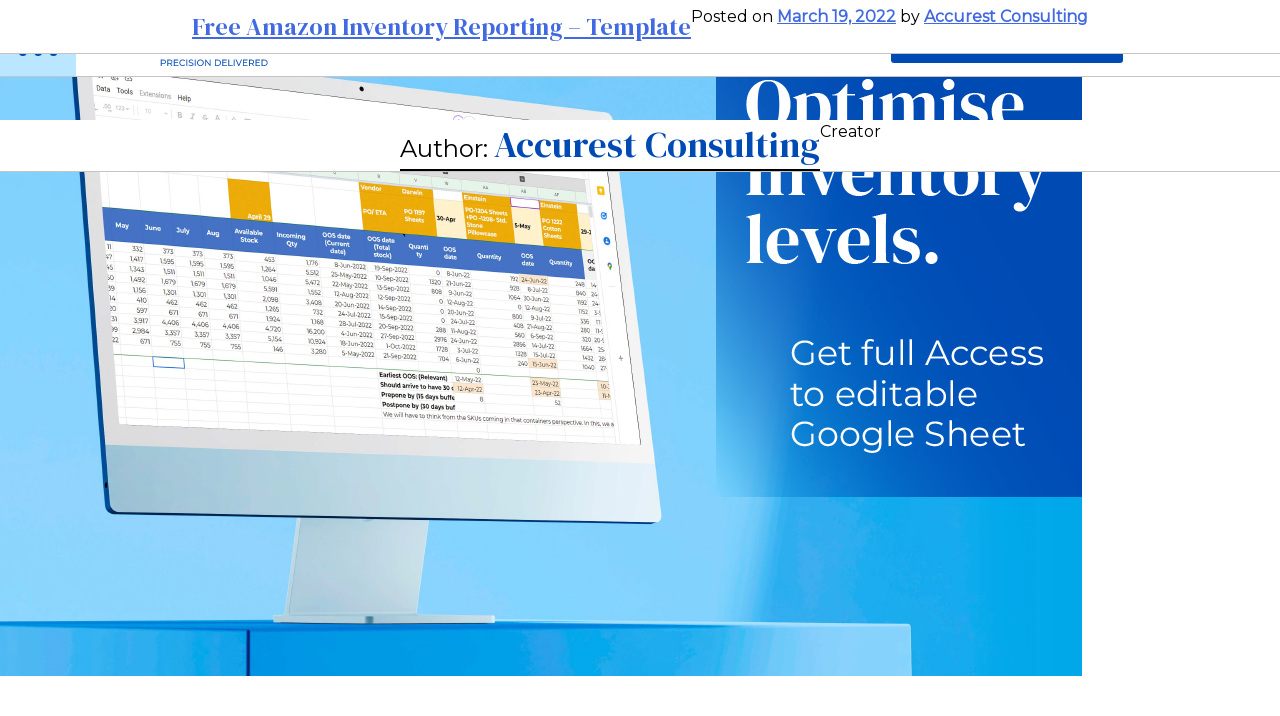

--- FILE ---
content_type: text/html; charset=UTF-8
request_url: https://accurest.co/author/accurest-consulting/
body_size: 14542
content:

<!doctype html>
<html lang="en-US">
<head>
    <meta charset="UTF-8">
    <meta http-equiv="X-UA-Compatible" content="IE=edge">
    <meta name="viewport" content="width=device-width, initial-scale=1.0">
    <title>Accurest</title>
    <link rel="shortcut icon" type="image/png" href="./wp-content/uploads/2021/06/accurest-favicon.png" />
    <link data-minify="1" rel="stylesheet" href="https://accurest.co/wp-content/cache/min/1/swiper/swiper-bundle.min.css?ver=1736884539" />
    <meta name='robots' content='index, follow, max-image-preview:large, max-snippet:-1, max-video-preview:-1' />
	<style>img:is([sizes="auto" i], [sizes^="auto," i]) { contain-intrinsic-size: 3000px 1500px }</style>
	
<!-- Google Tag Manager for WordPress by gtm4wp.com -->
<script data-cfasync="false" data-pagespeed-no-defer>
	var gtm4wp_datalayer_name = "dataLayer";
	var dataLayer = dataLayer || [];
</script>
<!-- End Google Tag Manager for WordPress by gtm4wp.com -->
	<!-- This site is optimized with the Yoast SEO Premium plugin v21.5 (Yoast SEO v21.5) - https://yoast.com/wordpress/plugins/seo/ -->
	<title>Accurest Consulting, Author at Accurest Consulting</title>
	<link rel="canonical" href="https://accurest.co/author/accurest-consulting/" />
	<meta property="og:locale" content="en_US" />
	<meta property="og:type" content="profile" />
	<meta property="og:title" content="Accurest Consulting" />
	<meta property="og:url" content="https://accurest.co/author/accurest-consulting/" />
	<meta property="og:site_name" content="Accurest Consulting" />
	<meta property="og:image" content="https://accurest.co/wp-content/uploads/2022/05/179921390_366760654723149_7429874926029676666_n.jpg" />
	<meta property="og:image:width" content="150" />
	<meta property="og:image:height" content="150" />
	<meta property="og:image:type" content="image/jpeg" />
	<meta name="twitter:card" content="summary_large_image" />
	<script type="application/ld+json" class="yoast-schema-graph">{"@context":"https://schema.org","@graph":[{"@type":"ProfilePage","@id":"https://accurest.co/author/accurest-consulting/","url":"https://accurest.co/author/accurest-consulting/","name":"Accurest Consulting, Author at Accurest Consulting","isPartOf":{"@id":"https://accurest.co/#website"},"primaryImageOfPage":{"@id":"https://accurest.co/author/accurest-consulting/#primaryimage"},"image":{"@id":"https://accurest.co/author/accurest-consulting/#primaryimage"},"thumbnailUrl":"https://accurest.co/wp-content/uploads/2022/03/Inventory-Planning-Ordering-Template.png","breadcrumb":{"@id":"https://accurest.co/author/accurest-consulting/#breadcrumb"},"inLanguage":"en-US","potentialAction":[{"@type":"ReadAction","target":["https://accurest.co/author/accurest-consulting/"]}]},{"@type":"ImageObject","inLanguage":"en-US","@id":"https://accurest.co/author/accurest-consulting/#primaryimage","url":"https://accurest.co/wp-content/uploads/2022/03/Inventory-Planning-Ordering-Template.png","contentUrl":"https://accurest.co/wp-content/uploads/2022/03/Inventory-Planning-Ordering-Template.png","width":1082,"height":676},{"@type":"BreadcrumbList","@id":"https://accurest.co/author/accurest-consulting/#breadcrumb","itemListElement":[{"@type":"ListItem","position":1,"name":"Home","item":"https://accurest.co/"},{"@type":"ListItem","position":2,"name":"Archives for Accurest Consulting"}]},{"@type":"WebSite","@id":"https://accurest.co/#website","url":"https://accurest.co/","name":"Accurest Consulting","description":"Supply Chain Consulting","publisher":{"@id":"https://accurest.co/#organization"},"potentialAction":[{"@type":"SearchAction","target":{"@type":"EntryPoint","urlTemplate":"https://accurest.co/?s={search_term_string}"},"query-input":"required name=search_term_string"}],"inLanguage":"en-US"},{"@type":"Organization","@id":"https://accurest.co/#organization","name":"Accurest","url":"https://accurest.co/","logo":{"@type":"ImageObject","inLanguage":"en-US","@id":"https://accurest.co/#/schema/logo/image/","url":"https://accurest.co/wp-content/uploads/2022/07/Logo.png","contentUrl":"https://accurest.co/wp-content/uploads/2022/07/Logo.png","width":1127,"height":913,"caption":"Accurest"},"image":{"@id":"https://accurest.co/#/schema/logo/image/"},"sameAs":["https://www.instagram.com/accurestconsulting/","https://www.linkedin.com/company/accurest-consulting/","https://www.youtube.com/channel/UCx87zGIGkMvoBnIoB9dsUFg/featured"]},{"@type":"Person","@id":"https://accurest.co/#/schema/person/d0bf65e4cb220f3dd9aef9c4d30a4895","name":"Accurest Consulting","image":{"@type":"ImageObject","inLanguage":"en-US","@id":"https://accurest.co/#/schema/person/image/","url":"https://accurest.co/wp-content/uploads/2022/05/179921390_366760654723149_7429874926029676666_n.jpg","contentUrl":"https://accurest.co/wp-content/uploads/2022/05/179921390_366760654723149_7429874926029676666_n.jpg","caption":"Accurest Consulting"},"mainEntityOfPage":{"@id":"https://accurest.co/author/accurest-consulting/"}}]}</script>
	<!-- / Yoast SEO Premium plugin. -->


<link rel='dns-prefetch' href='//cdnjs.cloudflare.com' />
<link rel='dns-prefetch' href='//code.jquery.com' />
<link rel='dns-prefetch' href='//fonts.googleapis.com' />
<link rel="alternate" type="application/rss+xml" title="Accurest Consulting &raquo; Feed" href="https://accurest.co/feed/" />
<link rel="alternate" type="application/rss+xml" title="Accurest Consulting &raquo; Comments Feed" href="https://accurest.co/comments/feed/" />
<link rel="alternate" type="application/rss+xml" title="Accurest Consulting &raquo; Posts by Accurest Consulting Feed" href="https://accurest.co/author/accurest-consulting/feed/" />
<script>
window._wpemojiSettings = {"baseUrl":"https:\/\/s.w.org\/images\/core\/emoji\/16.0.1\/72x72\/","ext":".png","svgUrl":"https:\/\/s.w.org\/images\/core\/emoji\/16.0.1\/svg\/","svgExt":".svg","source":{"concatemoji":"https:\/\/accurest.co\/wp-includes\/js\/wp-emoji-release.min.js?ver=6.8.3"}};
/*! This file is auto-generated */
!function(s,n){var o,i,e;function c(e){try{var t={supportTests:e,timestamp:(new Date).valueOf()};sessionStorage.setItem(o,JSON.stringify(t))}catch(e){}}function p(e,t,n){e.clearRect(0,0,e.canvas.width,e.canvas.height),e.fillText(t,0,0);var t=new Uint32Array(e.getImageData(0,0,e.canvas.width,e.canvas.height).data),a=(e.clearRect(0,0,e.canvas.width,e.canvas.height),e.fillText(n,0,0),new Uint32Array(e.getImageData(0,0,e.canvas.width,e.canvas.height).data));return t.every(function(e,t){return e===a[t]})}function u(e,t){e.clearRect(0,0,e.canvas.width,e.canvas.height),e.fillText(t,0,0);for(var n=e.getImageData(16,16,1,1),a=0;a<n.data.length;a++)if(0!==n.data[a])return!1;return!0}function f(e,t,n,a){switch(t){case"flag":return n(e,"\ud83c\udff3\ufe0f\u200d\u26a7\ufe0f","\ud83c\udff3\ufe0f\u200b\u26a7\ufe0f")?!1:!n(e,"\ud83c\udde8\ud83c\uddf6","\ud83c\udde8\u200b\ud83c\uddf6")&&!n(e,"\ud83c\udff4\udb40\udc67\udb40\udc62\udb40\udc65\udb40\udc6e\udb40\udc67\udb40\udc7f","\ud83c\udff4\u200b\udb40\udc67\u200b\udb40\udc62\u200b\udb40\udc65\u200b\udb40\udc6e\u200b\udb40\udc67\u200b\udb40\udc7f");case"emoji":return!a(e,"\ud83e\udedf")}return!1}function g(e,t,n,a){var r="undefined"!=typeof WorkerGlobalScope&&self instanceof WorkerGlobalScope?new OffscreenCanvas(300,150):s.createElement("canvas"),o=r.getContext("2d",{willReadFrequently:!0}),i=(o.textBaseline="top",o.font="600 32px Arial",{});return e.forEach(function(e){i[e]=t(o,e,n,a)}),i}function t(e){var t=s.createElement("script");t.src=e,t.defer=!0,s.head.appendChild(t)}"undefined"!=typeof Promise&&(o="wpEmojiSettingsSupports",i=["flag","emoji"],n.supports={everything:!0,everythingExceptFlag:!0},e=new Promise(function(e){s.addEventListener("DOMContentLoaded",e,{once:!0})}),new Promise(function(t){var n=function(){try{var e=JSON.parse(sessionStorage.getItem(o));if("object"==typeof e&&"number"==typeof e.timestamp&&(new Date).valueOf()<e.timestamp+604800&&"object"==typeof e.supportTests)return e.supportTests}catch(e){}return null}();if(!n){if("undefined"!=typeof Worker&&"undefined"!=typeof OffscreenCanvas&&"undefined"!=typeof URL&&URL.createObjectURL&&"undefined"!=typeof Blob)try{var e="postMessage("+g.toString()+"("+[JSON.stringify(i),f.toString(),p.toString(),u.toString()].join(",")+"));",a=new Blob([e],{type:"text/javascript"}),r=new Worker(URL.createObjectURL(a),{name:"wpTestEmojiSupports"});return void(r.onmessage=function(e){c(n=e.data),r.terminate(),t(n)})}catch(e){}c(n=g(i,f,p,u))}t(n)}).then(function(e){for(var t in e)n.supports[t]=e[t],n.supports.everything=n.supports.everything&&n.supports[t],"flag"!==t&&(n.supports.everythingExceptFlag=n.supports.everythingExceptFlag&&n.supports[t]);n.supports.everythingExceptFlag=n.supports.everythingExceptFlag&&!n.supports.flag,n.DOMReady=!1,n.readyCallback=function(){n.DOMReady=!0}}).then(function(){return e}).then(function(){var e;n.supports.everything||(n.readyCallback(),(e=n.source||{}).concatemoji?t(e.concatemoji):e.wpemoji&&e.twemoji&&(t(e.twemoji),t(e.wpemoji)))}))}((window,document),window._wpemojiSettings);
</script>
<style id='wp-emoji-styles-inline-css'>

	img.wp-smiley, img.emoji {
		display: inline !important;
		border: none !important;
		box-shadow: none !important;
		height: 1em !important;
		width: 1em !important;
		margin: 0 0.07em !important;
		vertical-align: -0.1em !important;
		background: none !important;
		padding: 0 !important;
	}
</style>
<link rel='stylesheet' id='wp-block-library-css' href='https://accurest.co/wp-includes/css/dist/block-library/style.min.css?ver=6.8.3' media='all' />
<style id='classic-theme-styles-inline-css'>
/*! This file is auto-generated */
.wp-block-button__link{color:#fff;background-color:#32373c;border-radius:9999px;box-shadow:none;text-decoration:none;padding:calc(.667em + 2px) calc(1.333em + 2px);font-size:1.125em}.wp-block-file__button{background:#32373c;color:#fff;text-decoration:none}
</style>
<link rel='stylesheet' id='awsm-ead-plus-public-css' href='https://accurest.co/wp-content/plugins/embed-any-document-plus/css/embed-public.min.css?ver=2.6.0' media='all' />
<style id='global-styles-inline-css'>
:root{--wp--preset--aspect-ratio--square: 1;--wp--preset--aspect-ratio--4-3: 4/3;--wp--preset--aspect-ratio--3-4: 3/4;--wp--preset--aspect-ratio--3-2: 3/2;--wp--preset--aspect-ratio--2-3: 2/3;--wp--preset--aspect-ratio--16-9: 16/9;--wp--preset--aspect-ratio--9-16: 9/16;--wp--preset--color--black: #000000;--wp--preset--color--cyan-bluish-gray: #abb8c3;--wp--preset--color--white: #ffffff;--wp--preset--color--pale-pink: #f78da7;--wp--preset--color--vivid-red: #cf2e2e;--wp--preset--color--luminous-vivid-orange: #ff6900;--wp--preset--color--luminous-vivid-amber: #fcb900;--wp--preset--color--light-green-cyan: #7bdcb5;--wp--preset--color--vivid-green-cyan: #00d084;--wp--preset--color--pale-cyan-blue: #8ed1fc;--wp--preset--color--vivid-cyan-blue: #0693e3;--wp--preset--color--vivid-purple: #9b51e0;--wp--preset--gradient--vivid-cyan-blue-to-vivid-purple: linear-gradient(135deg,rgba(6,147,227,1) 0%,rgb(155,81,224) 100%);--wp--preset--gradient--light-green-cyan-to-vivid-green-cyan: linear-gradient(135deg,rgb(122,220,180) 0%,rgb(0,208,130) 100%);--wp--preset--gradient--luminous-vivid-amber-to-luminous-vivid-orange: linear-gradient(135deg,rgba(252,185,0,1) 0%,rgba(255,105,0,1) 100%);--wp--preset--gradient--luminous-vivid-orange-to-vivid-red: linear-gradient(135deg,rgba(255,105,0,1) 0%,rgb(207,46,46) 100%);--wp--preset--gradient--very-light-gray-to-cyan-bluish-gray: linear-gradient(135deg,rgb(238,238,238) 0%,rgb(169,184,195) 100%);--wp--preset--gradient--cool-to-warm-spectrum: linear-gradient(135deg,rgb(74,234,220) 0%,rgb(151,120,209) 20%,rgb(207,42,186) 40%,rgb(238,44,130) 60%,rgb(251,105,98) 80%,rgb(254,248,76) 100%);--wp--preset--gradient--blush-light-purple: linear-gradient(135deg,rgb(255,206,236) 0%,rgb(152,150,240) 100%);--wp--preset--gradient--blush-bordeaux: linear-gradient(135deg,rgb(254,205,165) 0%,rgb(254,45,45) 50%,rgb(107,0,62) 100%);--wp--preset--gradient--luminous-dusk: linear-gradient(135deg,rgb(255,203,112) 0%,rgb(199,81,192) 50%,rgb(65,88,208) 100%);--wp--preset--gradient--pale-ocean: linear-gradient(135deg,rgb(255,245,203) 0%,rgb(182,227,212) 50%,rgb(51,167,181) 100%);--wp--preset--gradient--electric-grass: linear-gradient(135deg,rgb(202,248,128) 0%,rgb(113,206,126) 100%);--wp--preset--gradient--midnight: linear-gradient(135deg,rgb(2,3,129) 0%,rgb(40,116,252) 100%);--wp--preset--font-size--small: 13px;--wp--preset--font-size--medium: 20px;--wp--preset--font-size--large: 36px;--wp--preset--font-size--x-large: 42px;--wp--preset--spacing--20: 0.44rem;--wp--preset--spacing--30: 0.67rem;--wp--preset--spacing--40: 1rem;--wp--preset--spacing--50: 1.5rem;--wp--preset--spacing--60: 2.25rem;--wp--preset--spacing--70: 3.38rem;--wp--preset--spacing--80: 5.06rem;--wp--preset--shadow--natural: 6px 6px 9px rgba(0, 0, 0, 0.2);--wp--preset--shadow--deep: 12px 12px 50px rgba(0, 0, 0, 0.4);--wp--preset--shadow--sharp: 6px 6px 0px rgba(0, 0, 0, 0.2);--wp--preset--shadow--outlined: 6px 6px 0px -3px rgba(255, 255, 255, 1), 6px 6px rgba(0, 0, 0, 1);--wp--preset--shadow--crisp: 6px 6px 0px rgba(0, 0, 0, 1);}:where(.is-layout-flex){gap: 0.5em;}:where(.is-layout-grid){gap: 0.5em;}body .is-layout-flex{display: flex;}.is-layout-flex{flex-wrap: wrap;align-items: center;}.is-layout-flex > :is(*, div){margin: 0;}body .is-layout-grid{display: grid;}.is-layout-grid > :is(*, div){margin: 0;}:where(.wp-block-columns.is-layout-flex){gap: 2em;}:where(.wp-block-columns.is-layout-grid){gap: 2em;}:where(.wp-block-post-template.is-layout-flex){gap: 1.25em;}:where(.wp-block-post-template.is-layout-grid){gap: 1.25em;}.has-black-color{color: var(--wp--preset--color--black) !important;}.has-cyan-bluish-gray-color{color: var(--wp--preset--color--cyan-bluish-gray) !important;}.has-white-color{color: var(--wp--preset--color--white) !important;}.has-pale-pink-color{color: var(--wp--preset--color--pale-pink) !important;}.has-vivid-red-color{color: var(--wp--preset--color--vivid-red) !important;}.has-luminous-vivid-orange-color{color: var(--wp--preset--color--luminous-vivid-orange) !important;}.has-luminous-vivid-amber-color{color: var(--wp--preset--color--luminous-vivid-amber) !important;}.has-light-green-cyan-color{color: var(--wp--preset--color--light-green-cyan) !important;}.has-vivid-green-cyan-color{color: var(--wp--preset--color--vivid-green-cyan) !important;}.has-pale-cyan-blue-color{color: var(--wp--preset--color--pale-cyan-blue) !important;}.has-vivid-cyan-blue-color{color: var(--wp--preset--color--vivid-cyan-blue) !important;}.has-vivid-purple-color{color: var(--wp--preset--color--vivid-purple) !important;}.has-black-background-color{background-color: var(--wp--preset--color--black) !important;}.has-cyan-bluish-gray-background-color{background-color: var(--wp--preset--color--cyan-bluish-gray) !important;}.has-white-background-color{background-color: var(--wp--preset--color--white) !important;}.has-pale-pink-background-color{background-color: var(--wp--preset--color--pale-pink) !important;}.has-vivid-red-background-color{background-color: var(--wp--preset--color--vivid-red) !important;}.has-luminous-vivid-orange-background-color{background-color: var(--wp--preset--color--luminous-vivid-orange) !important;}.has-luminous-vivid-amber-background-color{background-color: var(--wp--preset--color--luminous-vivid-amber) !important;}.has-light-green-cyan-background-color{background-color: var(--wp--preset--color--light-green-cyan) !important;}.has-vivid-green-cyan-background-color{background-color: var(--wp--preset--color--vivid-green-cyan) !important;}.has-pale-cyan-blue-background-color{background-color: var(--wp--preset--color--pale-cyan-blue) !important;}.has-vivid-cyan-blue-background-color{background-color: var(--wp--preset--color--vivid-cyan-blue) !important;}.has-vivid-purple-background-color{background-color: var(--wp--preset--color--vivid-purple) !important;}.has-black-border-color{border-color: var(--wp--preset--color--black) !important;}.has-cyan-bluish-gray-border-color{border-color: var(--wp--preset--color--cyan-bluish-gray) !important;}.has-white-border-color{border-color: var(--wp--preset--color--white) !important;}.has-pale-pink-border-color{border-color: var(--wp--preset--color--pale-pink) !important;}.has-vivid-red-border-color{border-color: var(--wp--preset--color--vivid-red) !important;}.has-luminous-vivid-orange-border-color{border-color: var(--wp--preset--color--luminous-vivid-orange) !important;}.has-luminous-vivid-amber-border-color{border-color: var(--wp--preset--color--luminous-vivid-amber) !important;}.has-light-green-cyan-border-color{border-color: var(--wp--preset--color--light-green-cyan) !important;}.has-vivid-green-cyan-border-color{border-color: var(--wp--preset--color--vivid-green-cyan) !important;}.has-pale-cyan-blue-border-color{border-color: var(--wp--preset--color--pale-cyan-blue) !important;}.has-vivid-cyan-blue-border-color{border-color: var(--wp--preset--color--vivid-cyan-blue) !important;}.has-vivid-purple-border-color{border-color: var(--wp--preset--color--vivid-purple) !important;}.has-vivid-cyan-blue-to-vivid-purple-gradient-background{background: var(--wp--preset--gradient--vivid-cyan-blue-to-vivid-purple) !important;}.has-light-green-cyan-to-vivid-green-cyan-gradient-background{background: var(--wp--preset--gradient--light-green-cyan-to-vivid-green-cyan) !important;}.has-luminous-vivid-amber-to-luminous-vivid-orange-gradient-background{background: var(--wp--preset--gradient--luminous-vivid-amber-to-luminous-vivid-orange) !important;}.has-luminous-vivid-orange-to-vivid-red-gradient-background{background: var(--wp--preset--gradient--luminous-vivid-orange-to-vivid-red) !important;}.has-very-light-gray-to-cyan-bluish-gray-gradient-background{background: var(--wp--preset--gradient--very-light-gray-to-cyan-bluish-gray) !important;}.has-cool-to-warm-spectrum-gradient-background{background: var(--wp--preset--gradient--cool-to-warm-spectrum) !important;}.has-blush-light-purple-gradient-background{background: var(--wp--preset--gradient--blush-light-purple) !important;}.has-blush-bordeaux-gradient-background{background: var(--wp--preset--gradient--blush-bordeaux) !important;}.has-luminous-dusk-gradient-background{background: var(--wp--preset--gradient--luminous-dusk) !important;}.has-pale-ocean-gradient-background{background: var(--wp--preset--gradient--pale-ocean) !important;}.has-electric-grass-gradient-background{background: var(--wp--preset--gradient--electric-grass) !important;}.has-midnight-gradient-background{background: var(--wp--preset--gradient--midnight) !important;}.has-small-font-size{font-size: var(--wp--preset--font-size--small) !important;}.has-medium-font-size{font-size: var(--wp--preset--font-size--medium) !important;}.has-large-font-size{font-size: var(--wp--preset--font-size--large) !important;}.has-x-large-font-size{font-size: var(--wp--preset--font-size--x-large) !important;}
:where(.wp-block-post-template.is-layout-flex){gap: 1.25em;}:where(.wp-block-post-template.is-layout-grid){gap: 1.25em;}
:where(.wp-block-columns.is-layout-flex){gap: 2em;}:where(.wp-block-columns.is-layout-grid){gap: 2em;}
:root :where(.wp-block-pullquote){font-size: 1.5em;line-height: 1.6;}
</style>
<link rel='stylesheet' id='wpsisac-pro-public-style-css' href='https://accurest.co/wp-content/plugins/wp-slick-slider-and-image-carousel-pro/assets/css/wpsisac-pro-public.min.css?ver=1.5.2' media='all' />
<link data-minify="1" rel='stylesheet' id='wpos-slick-style-css' href='https://accurest.co/wp-content/cache/min/1/wp-content/plugins/wp-slick-slider-and-image-carousel-pro/assets/css/slick.css?ver=1736884539' media='all' />
<link rel='stylesheet' id='DM_Serif-css' href='//fonts.googleapis.com/css2?family=DM+Serif+Display&#038;display=swap&#038;ver=6.8.3' media='all' />
<link rel='stylesheet' id='Montserrat-css' href='//fonts.googleapis.com/css2?family=Montserrat&#038;display=swap&#038;ver=6.8.3' media='all' />
<link data-minify="1" rel='stylesheet' id='accurest-style-css' href='https://accurest.co/wp-content/cache/min/1/wp-content/themes/accurest/style.css?ver=1736884539' media='all' />
<link data-minify="1" rel='stylesheet' id='accurest-custom_css-css' href='https://accurest.co/wp-content/cache/min/1/wp-content/themes/accurest/assets/css/custom.css?ver=1736884540' media='all' />
<link rel='stylesheet' id='owl-carousel-css-css' href='https://accurest.co/wp-content/themes/accurest/assets/css/owl.carousel.min.css?ver=1.0.0' media='all' />
<link data-minify="1" rel='stylesheet' id='owl-carousel-theme-css-css' href='https://accurest.co/wp-content/cache/min/1/wp-content/themes/accurest/assets/css/owl.theme.default.css?ver=1736884540' media='all' />
<script src="https://accurest.co/wp-includes/js/jquery/jquery.min.js?ver=3.7.1" id="jquery-core-js"></script>
<script src="https://accurest.co/wp-includes/js/jquery/jquery-migrate.min.js?ver=3.4.1" id="jquery-migrate-js"></script>
<link rel="https://api.w.org/" href="https://accurest.co/wp-json/" /><link rel="alternate" title="JSON" type="application/json" href="https://accurest.co/wp-json/wp/v2/users/2" /><link rel="EditURI" type="application/rsd+xml" title="RSD" href="https://accurest.co/xmlrpc.php?rsd" />
<meta name="generator" content="WordPress 6.8.3" />

<!-- Google Tag Manager for WordPress by gtm4wp.com -->
<!-- GTM Container placement set to automatic -->
<script data-cfasync="false" data-pagespeed-no-defer type="text/javascript">
	var dataLayer_content = {"pagePostType":"post","pagePostType2":"author-post","pagePostAuthor":"Accurest Consulting"};
	dataLayer.push( dataLayer_content );
</script>
<script data-cfasync="false">
(function(w,d,s,l,i){w[l]=w[l]||[];w[l].push({'gtm.start':
new Date().getTime(),event:'gtm.js'});var f=d.getElementsByTagName(s)[0],
j=d.createElement(s),dl=l!='dataLayer'?'&l='+l:'';j.async=true;j.src=
'//www.googletagmanager.com/gtm.js?id='+i+dl;f.parentNode.insertBefore(j,f);
})(window,document,'script','dataLayer','GTM-MZGMN384');
</script>
<!-- End Google Tag Manager -->
<!-- End Google Tag Manager for WordPress by gtm4wp.com -->		<script>
			document.documentElement.className = document.documentElement.className.replace( 'no-js', 'js' );
		</script>
				<style>
			.no-js img.lazyload { display: none; }
			figure.wp-block-image img.lazyloading { min-width: 150px; }
							.lazyload, .lazyloading { opacity: 0; }
				.lazyloaded {
					opacity: 1;
					transition: opacity 400ms;
					transition-delay: 0ms;
				}
					</style>
		<link rel="icon" href="https://accurest.co/wp-content/uploads/2021/06/accurest-favicon-150x150.png" sizes="32x32" />
<link rel="icon" href="https://accurest.co/wp-content/uploads/2021/06/accurest-favicon.png" sizes="192x192" />
<link rel="apple-touch-icon" href="https://accurest.co/wp-content/uploads/2021/06/accurest-favicon.png" />
<meta name="msapplication-TileImage" content="https://accurest.co/wp-content/uploads/2021/06/accurest-favicon.png" />
    
    <!-- Global site tag (gtag.js) - Google Analytics -->
    <script async src="https://www.googletagmanager.com/gtag/js?id=G-65QZN6YRC4"></script>
    <script>
      window.dataLayer = window.dataLayer || [];
      function gtag(){dataLayer.push(arguments);}
      gtag('js', new Date());
    
      gtag('config', 'G-65QZN6YRC4');
    
    </script>
    <!-- Global site tag code end -->
	
	    <!-- Google search console meta code start -->
	<meta name="google-site-verification" content="wK_vvPVp88zE1BJaoxiBd4Oi2AQRAEF2doDieTeck_Q" />
    <!-- Google search console meta code end -->
	
	 <!-- Zoho Sales IQ -->
	<script type="text/javascript">var $zoho=$zoho || {};$zoho.salesiq = $zoho.salesiq || {widgetcode: "siq97210863ef0c3ed6eacadb51133d78279694f97936f259b9c6ba33fb284b6dcd", values:{},ready:function(){}};var d=document;s=d.createElement("script");s.type="text/javascript";s.id="zsiqscript";s.defer=true;s.src="https://salesiq.zohopublic.in/widget";t=d.getElementsByTagName("script")[0];t.parentNode.insertBefore(s,t);"<div id='zsiqwidget'></div>"</script>
 <!-- Zoho Sales IQ code end-->
    
</head>

<body class="archive author author-accurest-consulting author-2 wp-theme-accurest hfeed no-sidebar not-guest-author">
  
<!-- GTM Container placement set to automatic -->
<!-- Google Tag Manager (noscript) -->
				<noscript><iframe  height="0" width="0" style="display:none;visibility:hidden" aria-hidden="true" data-src="https://www.googletagmanager.com/ns.html?id=GTM-MZGMN384" class="lazyload" src="[data-uri]"></iframe></noscript>
<!-- End Google Tag Manager (noscript) -->  <div id="page" class="site">
	  <a class="skip-link screen-reader-text" href="#primary">Skip to content</a>

    <header>
      <div class="header">
        <div class="header-left">
          <a  onclick="openNav()">
            <img   alt="Navbar-Dots" data-src="https://accurest.co/wp-content/themes/accurest/assets/images/nav_icon.svg" class="menu-dots lazyload" src="[data-uri]"><noscript><img class="menu-dots" src="https://accurest.co/wp-content/themes/accurest/assets/images/nav_icon.svg" alt="Navbar-Dots"></noscript>
          </a>
          <a href="https://accurest.co">
            <img   alt="Accurest-logo" data-src="https://accurest.co/wp-content/themes/accurest/assets/images/accurest_logo.svg" class="accurest-logo lazyload" src="[data-uri]"><noscript><img class="accurest-logo" src="https://accurest.co/wp-content/themes/accurest/assets/images/accurest_logo.svg" alt="Accurest-logo"></noscript>
          </a>
        </div>
		  
		<a href="https://accurest.co/contact" class="demo-link">Schedule a Free Demo</a>
		  
        <div class="header-right">
          <a onclick="openSearch()" rel="noopener noreferrer">
            <img   alt="Navbar-Dots" data-src="https://accurest.co/wp-content/themes/accurest/assets/images/search_icon.svg" class="search--icon lazyload" src="[data-uri]"><noscript><img class="search--icon" src="https://accurest.co/wp-content/themes/accurest/assets/images/search_icon.svg" alt="Navbar-Dots"></noscript>
          </a>
        </div>
      </div>
    </header>

    <!-- Search Overlay -->
    <div id="myOverlay" class="overlay1">
      <span class="closebtn" onclick="closeSearch()" title="Close Overlay">×</span>
      <div class="overlay1-content">
        <div class="content-form">
        <form action="#">
          <input type="text" placeholder="Search here..." name="s" onkeyup="filterFunction()">
          <button type="submit">
            <img   alt="" data-src="https://accurest.co/wp-content/themes/accurest/assets/images/search-icon-white.svg" class="search--icon lazyload" src="[data-uri]"><noscript><img class="search--icon" src="https://accurest.co/wp-content/themes/accurest/assets/images/search-icon-white.svg" alt=""></noscript>  
          </button>
        </form>
        <p>Begin typing your search above and press enter</p>
        </div>
      </div>
    </div>
    <!-- Search Overlay -->


    <!-- Menu Overlay -->
    <div id="myNav" class="overlay">
      <div class="header">
      
      <a href="javascript:void(0)" class="closebtn" onclick="closeNav()">
        <img   alt="" data-src="https://accurest.co/wp-content/themes/accurest/assets/images/Overlay_Close_Button.svg" class="accurest-logo lazyload" src="[data-uri]"><noscript><img class="accurest-logo" src="https://accurest.co/wp-content/themes/accurest/assets/images/Overlay_Close_Button.svg" alt=""></noscript>
      </a>
      </div>

      
      <div class="column right">
        <nav class="navigation">
            <div class="menu-primary-menu-container"><ul id="menu-primary-menu" class="acc_menu"><li id="menu-item-260" class="search-icon menu-item menu-item-type-custom menu-item-object-custom menu-item-260 acc_li_class acc_li_dot_class"><a href="https://accurest.co/services/">SERVICES</a></li>
<li id="menu-item-261" class="menu-item menu-item-type-custom menu-item-object-custom menu-item-261 acc_li_class acc_li_dot_class"><a href="https://accurest.co/careers/">CAREER</a></li>
<li id="menu-item-307" class="menu-item menu-item-type-post_type menu-item-object-page menu-item-307 acc_li_class acc_li_dot_class"><a href="https://accurest.co/who-we-are/">Who we are</a></li>
<li id="menu-item-290" class="menu-item menu-item-type-custom menu-item-object-custom menu-item-290 acc_li_class acc_li_dot_class"><a href="https://accurest.co/resources/">RESOURCES</a></li>
<li id="menu-item-308" class="menu-item menu-item-type-post_type menu-item-object-page menu-item-308 acc_li_class acc_li_dot_class"><a href="https://accurest.co/contact/">Contact</a></li>
<li id="menu-item-467" class="disabled-link menu-item menu-item-type-custom menu-item-object-custom menu-item-467 acc_li_class acc_li_dot_class"><a href="#"> </a></li>
</ul></div>          </nav>
      </div>

      <div class="column left">
        <div class="t-5">
          <div class="flex-container">
            <img   alt="" data-src="https://accurest.co/wp-content/themes/accurest/assets/images/accurest_logo_white.png" class="accurest-logo lazyload" src="[data-uri]"><noscript><img class="accurest-logo" src="https://accurest.co/wp-content/themes/accurest/assets/images/accurest_logo_white.png" alt=""></noscript>
          </div>
          <div class="flex-container">
            <div class="overlay-space"></div>
          </div>
          <div class="flex-container">
            <div class="header-social"><a href="https://www.linkedin.com/company/accurest-consulting/" target="_blank">LinkedIn</a></div>
            <div class="header-social"><a href="https://www.youtube.com/channel/UCx87zGIGkMvoBnIoB9dsUFg/featured" target="_blank">Youtube</a></div>
            <div class="header-social"><a href="https://www.instagram.com/accurestconsulting/" target="_blank">Instagram</a></div> 
          </div>
        </div>
      </div>
    </div>
    <!-- Menu Overlay -->

    
	<main id="primary" class="site-main">

		
			<header class="page-header">
				<h1 class="page-title">Author: <span class="vcard">Accurest Consulting</span></h1><div class="archive-description">Creator</div>			</header><!-- .page-header -->

			
<article id="post-350" class="post-350 post type-post status-publish format-standard has-post-thumbnail hentry category-templates">
	<header class="entry-header">
		<h2 class="entry-title"><a href="https://accurest.co/templates/free-inventory-restock-excel-template/" rel="bookmark">Free Inventory Restock Excel Template</a></h2>			<div class="entry-meta">
				<span class="posted-on">Posted on <a href="https://accurest.co/templates/free-inventory-restock-excel-template/" rel="bookmark"><time class="entry-date published" datetime="2022-03-21T09:32:43+00:00">March 21, 2022</time><time class="updated" datetime="2023-12-13T09:04:36+00:00">December 13, 2023</time></a></span><span class="byline"> by <span class="author vcard"><a class="url fn n" href="https://accurest.co/author/accurest-consulting/">Accurest Consulting</a></span></span>			</div><!-- .entry-meta -->
			</header><!-- .entry-header -->

	
			<a class="post-thumbnail" href="https://accurest.co/templates/free-inventory-restock-excel-template/" aria-hidden="true" tabindex="-1">
				<img width="1082" height="676"   alt="Free Inventory Restock Excel Template" decoding="async" fetchpriority="high" data-srcset="https://accurest.co/wp-content/uploads/2022/03/Inventory-Planning-Ordering-Template.png 1082w, https://accurest.co/wp-content/uploads/2022/03/Inventory-Planning-Ordering-Template-300x187.png 300w, https://accurest.co/wp-content/uploads/2022/03/Inventory-Planning-Ordering-Template-1024x640.png 1024w, https://accurest.co/wp-content/uploads/2022/03/Inventory-Planning-Ordering-Template-768x480.png 768w"  data-src="https://accurest.co/wp-content/uploads/2022/03/Inventory-Planning-Ordering-Template.png" data-sizes="(max-width: 1082px) 100vw, 1082px" class="attachment-post-thumbnail size-post-thumbnail wp-post-image lazyload" src="[data-uri]" /><noscript><img width="1082" height="676" src="https://accurest.co/wp-content/uploads/2022/03/Inventory-Planning-Ordering-Template.png" class="attachment-post-thumbnail size-post-thumbnail wp-post-image" alt="Free Inventory Restock Excel Template" decoding="async" fetchpriority="high" srcset="https://accurest.co/wp-content/uploads/2022/03/Inventory-Planning-Ordering-Template.png 1082w, https://accurest.co/wp-content/uploads/2022/03/Inventory-Planning-Ordering-Template-300x187.png 300w, https://accurest.co/wp-content/uploads/2022/03/Inventory-Planning-Ordering-Template-1024x640.png 1024w, https://accurest.co/wp-content/uploads/2022/03/Inventory-Planning-Ordering-Template-768x480.png 768w" sizes="(max-width: 1082px) 100vw, 1082px" /></noscript>			</a>

			
	

	<div class="entry-content">
		
<p>The most critical task for any e-commerce business is to ensure that all the products are restocked at the right moment so as to avoid any loss of revenue as well as to avoid incurring any high finance costs. It is important that the products are restocked at the right time and at the right marketplace based on the forecasted sales.</p>



<p>We provide restock recommendations to make sure you never run out of stock and miss any sales opportunities. We make sure that there are no revenue losses as well as the profits are optimized.&nbsp; We take into consideration the production lead time, shipping lead time to the respective marketplace, and safety stock required in order to arrive at the optimum level of inventory to be restocked at each marketplace. We also take into consideration any disruption in production lead times or shipping lead times arising due to uncontrollable factors.&nbsp;&nbsp;</p>



<p><strong>How to use the template?</strong></p>



<p>Use the sample <strong>“Accurest Restock Template”</strong> by entering the required information in the “Input Data” sheet. Then enter the incoming shipment / purchase details in the “Orders placed (Input)” tab. Once this information is updated, restock requirements for each SKU can be seen in the “Restock Report” tab.</p>



<div class="wp-block-buttons is-layout-flex wp-block-buttons-is-layout-flex">
<div class="wp-block-button"><a class="wp-block-button__link" href="https://docs.google.com/spreadsheets/d/1-yb0oBQEZR9Er6FK9XUys7zpAGFUgS012nnLW_bCteI/edit?pli=1#gid=935110139" target="_blank" rel="noreferrer noopener">Click here to get access to Restock Template</a></div>
</div>



<p><strong><em>Create a duplicate of the google sheet template by clicking on the link above and you are good to use it.</em></strong></p>



<div class="wp-block-group" style="font-size:11px"><div class="wp-block-group__inner-container is-layout-flow wp-block-group-is-layout-flow"><div class="wp-block-image">
<figure class="alignright size-full"><a href="http://www.linkedin.com/shareArticle?mini=true&amp;url="><img decoding="async" width="30" height="30"  alt=""  data-src="https://accurest.co/wp-content/uploads/2022/06/icons8-linkedin-30-4.png" class="wp-image-783 lazyload" src="[data-uri]" /><noscript><img decoding="async" width="30" height="30" src="https://accurest.co/wp-content/uploads/2022/06/icons8-linkedin-30-4.png" alt="" class="wp-image-783"/></noscript></a></figure></div>

<div class="wp-block-image">
<figure class="alignright size-full"><a href="https://twitter.com/intent/tweet?url="><img decoding="async" width="30" height="30"  alt=""  data-src="https://accurest.co/wp-content/uploads/2022/06/icons8-twitter-30-4.png" class="wp-image-784 lazyload" src="[data-uri]" /><noscript><img decoding="async" width="30" height="30" src="https://accurest.co/wp-content/uploads/2022/06/icons8-twitter-30-4.png" alt="" class="wp-image-784"/></noscript></a></figure></div></div></div>


<div class="wp-block-image">
<figure class="alignright size-full"><a href=" https://www.facebook.com/sharer/sharer.php?u="><img decoding="async" width="30" height="30"  alt=""  data-src="https://accurest.co/wp-content/uploads/2022/06/icons8-facebook-30-4.png" class="wp-image-786 lazyload" src="[data-uri]" /><noscript><img decoding="async" width="30" height="30" src="https://accurest.co/wp-content/uploads/2022/06/icons8-facebook-30-4.png" alt="" class="wp-image-786"/></noscript></a></figure></div>	</div><!-- .entry-content -->

	<footer class="entry-footer">
		<span class="cat-links">Posted in <a href="https://accurest.co/category/templates/" rel="category tag">Templates</a></span><span class="comments-link"><a href="https://accurest.co/templates/free-inventory-restock-excel-template/#respond">Leave a Comment<span class="screen-reader-text"> on Free Inventory Restock Excel Template</span></a></span>	</footer><!-- .entry-footer -->
</article><!-- #post-350 -->

<article id="post-348" class="post-348 post type-post status-publish format-standard has-post-thumbnail hentry category-templates">
	<header class="entry-header">
		<h2 class="entry-title"><a href="https://accurest.co/templates/free-amazon-inventory-replenishment-excel-template/" rel="bookmark">Free Amazon Inventory Replenishment &#8211; Template</a></h2>			<div class="entry-meta">
				<span class="posted-on">Posted on <a href="https://accurest.co/templates/free-amazon-inventory-replenishment-excel-template/" rel="bookmark"><time class="entry-date published" datetime="2022-03-21T09:31:53+00:00">March 21, 2022</time><time class="updated" datetime="2023-12-13T09:00:33+00:00">December 13, 2023</time></a></span><span class="byline"> by <span class="author vcard"><a class="url fn n" href="https://accurest.co/author/accurest-consulting/">Accurest Consulting</a></span></span>			</div><!-- .entry-meta -->
			</header><!-- .entry-header -->

	
			<a class="post-thumbnail" href="https://accurest.co/templates/free-amazon-inventory-replenishment-excel-template/" aria-hidden="true" tabindex="-1">
				<img width="6465" height="3992"   alt="Free Amazon Inventory Replenishment &#8211; Template" decoding="async" data-srcset="https://accurest.co/wp-content/uploads/2022/03/Amazon-replenishment-Template-Image-1.png 6465w, https://accurest.co/wp-content/uploads/2022/03/Amazon-replenishment-Template-Image-1-300x185.png 300w, https://accurest.co/wp-content/uploads/2022/03/Amazon-replenishment-Template-Image-1-1024x632.png 1024w, https://accurest.co/wp-content/uploads/2022/03/Amazon-replenishment-Template-Image-1-768x474.png 768w, https://accurest.co/wp-content/uploads/2022/03/Amazon-replenishment-Template-Image-1-1536x948.png 1536w, https://accurest.co/wp-content/uploads/2022/03/Amazon-replenishment-Template-Image-1-2048x1265.png 2048w"  data-src="https://accurest.co/wp-content/uploads/2022/03/Amazon-replenishment-Template-Image-1.png" data-sizes="(max-width: 6465px) 100vw, 6465px" class="attachment-post-thumbnail size-post-thumbnail wp-post-image lazyload" src="[data-uri]" /><noscript><img width="6465" height="3992" src="https://accurest.co/wp-content/uploads/2022/03/Amazon-replenishment-Template-Image-1.png" class="attachment-post-thumbnail size-post-thumbnail wp-post-image" alt="Free Amazon Inventory Replenishment &#8211; Template" decoding="async" srcset="https://accurest.co/wp-content/uploads/2022/03/Amazon-replenishment-Template-Image-1.png 6465w, https://accurest.co/wp-content/uploads/2022/03/Amazon-replenishment-Template-Image-1-300x185.png 300w, https://accurest.co/wp-content/uploads/2022/03/Amazon-replenishment-Template-Image-1-1024x632.png 1024w, https://accurest.co/wp-content/uploads/2022/03/Amazon-replenishment-Template-Image-1-768x474.png 768w, https://accurest.co/wp-content/uploads/2022/03/Amazon-replenishment-Template-Image-1-1536x948.png 1536w, https://accurest.co/wp-content/uploads/2022/03/Amazon-replenishment-Template-Image-1-2048x1265.png 2048w" sizes="(max-width: 6465px) 100vw, 6465px" /></noscript>			</a>

			
	

	<div class="entry-content">
		
<p>In the FBA world, you should be able to easily replenish any item before your item&#8217;s stock level at Amazon is depleted. It matters a lot that you never run out of stock on Amazon!</p>



<p>We provide recommendations to make sure that you get accurate quantities to replenish your products at Amazon warehouses. We help you to know what, where, when, and how much to stock at Amazon and maintain healthy inventory at the fulfillment centers.</p>



<p><strong>How to use the template?</strong></p>



<p>Use the sample <strong>“Accurest Amazon Replenishment Template”</strong> by entering the required information in the “Input Data” sheet. Then enter the desired parameters suiting your business needs in the “Input Parameters” tab to see the results in the “Replenishment Report” tab.&nbsp;</p>



<div class="wp-block-buttons is-layout-flex wp-block-buttons-is-layout-flex">
<div class="wp-block-button"><a class="wp-block-button__link" href="https://docs.google.com/spreadsheets/d/1QQNuezJrnF9ImWa1Tuv_5R2akL1q775oOh7aEsNjfu4/edit#gid=1748162083" target="_blank" rel="noreferrer noopener">Click here to get access to Amazon Replenishment Template </a></div>
</div>



<p><strong><em>Create a duplicate of the google sheet template by clicking on the link above and you are good to use it.&nbsp;</em></strong></p>



<div class="wp-block-group" style="font-size:10px"><div class="wp-block-group__inner-container is-layout-flow wp-block-group-is-layout-flow"><div class="wp-block-image">
<figure class="alignright size-full"><a href="http://www.linkedin.com/shareArticle?mini=true&amp;url="><img decoding="async" width="30" height="30"  alt=""  data-src="https://accurest.co/wp-content/uploads/2022/06/icons8-linkedin-30-5.png" class="wp-image-788 lazyload" src="[data-uri]" /><noscript><img decoding="async" width="30" height="30" src="https://accurest.co/wp-content/uploads/2022/06/icons8-linkedin-30-5.png" alt="" class="wp-image-788"/></noscript></a></figure></div>

<div class="wp-block-image">
<figure class="alignright size-full"><a href=" https://twitter.com/intent/tweet?url="><img decoding="async" width="30" height="30"  alt=""  data-src="https://accurest.co/wp-content/uploads/2022/06/icons8-twitter-30-5.png" class="wp-image-789 lazyload" src="[data-uri]" /><noscript><img decoding="async" width="30" height="30" src="https://accurest.co/wp-content/uploads/2022/06/icons8-twitter-30-5.png" alt="" class="wp-image-789"/></noscript></a></figure></div>

<div class="wp-block-image">
<figure class="alignright size-full"><a href=" https://www.facebook.com/sharer/sharer.php?u="><img decoding="async" width="30" height="30"  alt=""  data-src="https://accurest.co/wp-content/uploads/2022/06/icons8-facebook-30-5.png" class="wp-image-791 lazyload" src="[data-uri]" /><noscript><img decoding="async" width="30" height="30" src="https://accurest.co/wp-content/uploads/2022/06/icons8-facebook-30-5.png" alt="" class="wp-image-791"/></noscript></a></figure></div></div></div>
	</div><!-- .entry-content -->

	<footer class="entry-footer">
		<span class="cat-links">Posted in <a href="https://accurest.co/category/templates/" rel="category tag">Templates</a></span><span class="comments-link"><a href="https://accurest.co/templates/free-amazon-inventory-replenishment-excel-template/#respond">Leave a Comment<span class="screen-reader-text"> on Free Amazon Inventory Replenishment &#8211; Template</span></a></span>	</footer><!-- .entry-footer -->
</article><!-- #post-348 -->

<article id="post-339" class="post-339 post type-post status-publish format-standard has-post-thumbnail hentry category-templates">
	<header class="entry-header">
		<h2 class="entry-title"><a href="https://accurest.co/templates/free-amazon-excel-inventory-reporting-template/" rel="bookmark">Free Amazon Inventory Reporting &#8211; Template</a></h2>			<div class="entry-meta">
				<span class="posted-on">Posted on <a href="https://accurest.co/templates/free-amazon-excel-inventory-reporting-template/" rel="bookmark"><time class="entry-date published" datetime="2022-03-19T12:45:24+00:00">March 19, 2022</time><time class="updated" datetime="2023-12-13T08:57:35+00:00">December 13, 2023</time></a></span><span class="byline"> by <span class="author vcard"><a class="url fn n" href="https://accurest.co/author/accurest-consulting/">Accurest Consulting</a></span></span>			</div><!-- .entry-meta -->
			</header><!-- .entry-header -->

	
			<a class="post-thumbnail" href="https://accurest.co/templates/free-amazon-excel-inventory-reporting-template/" aria-hidden="true" tabindex="-1">
				<img width="6487" height="3996"   alt="Free Amazon Inventory Reporting &#8211; Template" decoding="async" data-srcset="https://accurest.co/wp-content/uploads/2022/03/Amazon-Reporting-1-1.png 6487w, https://accurest.co/wp-content/uploads/2022/03/Amazon-Reporting-1-1-300x185.png 300w, https://accurest.co/wp-content/uploads/2022/03/Amazon-Reporting-1-1-1024x631.png 1024w, https://accurest.co/wp-content/uploads/2022/03/Amazon-Reporting-1-1-768x473.png 768w, https://accurest.co/wp-content/uploads/2022/03/Amazon-Reporting-1-1-1536x946.png 1536w, https://accurest.co/wp-content/uploads/2022/03/Amazon-Reporting-1-1-2048x1262.png 2048w"  data-src="https://accurest.co/wp-content/uploads/2022/03/Amazon-Reporting-1-1.png" data-sizes="(max-width: 6487px) 100vw, 6487px" class="attachment-post-thumbnail size-post-thumbnail wp-post-image lazyload" src="[data-uri]" /><noscript><img width="6487" height="3996" src="https://accurest.co/wp-content/uploads/2022/03/Amazon-Reporting-1-1.png" class="attachment-post-thumbnail size-post-thumbnail wp-post-image" alt="Free Amazon Inventory Reporting &#8211; Template" decoding="async" srcset="https://accurest.co/wp-content/uploads/2022/03/Amazon-Reporting-1-1.png 6487w, https://accurest.co/wp-content/uploads/2022/03/Amazon-Reporting-1-1-300x185.png 300w, https://accurest.co/wp-content/uploads/2022/03/Amazon-Reporting-1-1-1024x631.png 1024w, https://accurest.co/wp-content/uploads/2022/03/Amazon-Reporting-1-1-768x473.png 768w, https://accurest.co/wp-content/uploads/2022/03/Amazon-Reporting-1-1-1536x946.png 1536w, https://accurest.co/wp-content/uploads/2022/03/Amazon-Reporting-1-1-2048x1262.png 2048w" sizes="(max-width: 6487px) 100vw, 6487px" /></noscript>			</a>

			
	

	<div class="entry-content">
		
<p>Analyzing the performance of each product at frequent intervals is necessary for any seller in order to estimate the right profitability. In case the seller sells the same product in more than one market, analyzing the performance of the products across each marketplace becomes equally important.</p>



<p><strong>How to use the template?</strong></p>



<p>Use the sample “<strong>Accurest Amazon Reporting Template” </strong>by entering the required information in the “Input Data” sheet. Then enter the desired parameters in different tabs to see the results.<strong>&nbsp;</strong></p>


<div class="ead-preview"><div class="ead-document" style="position: relative;"><iframe  title="Embedded Document"  style="width: 100%;height: 500px;border: none;" data-src="//view.officeapps.live.com/op/embed.aspx?src=http%3A%2F%2Faccurest.co%2Fwp-content%2Fuploads%2F2022%2F03%2FAmz-Reporting-Template.xlsx" class="ead-iframe lazyload" src="[data-uri]"></iframe></div><p class="embed_download"><a href="https://accurest.co/wp-content/uploads/2022/03/Amz-Reporting-Template.xlsx" download>Download</a></p></div>


<div class="wp-block-group" style="font-size:9px"><div class="wp-block-group__inner-container is-layout-flow wp-block-group-is-layout-flow"><div class="wp-block-image">
<figure class="alignright size-full"><a href="http://www.linkedin.com/shareArticle?mini=true&amp;url="><img decoding="async" width="30" height="30"  alt=""  data-src="https://accurest.co/wp-content/uploads/2022/06/icons8-linkedin-30-6.png" class="wp-image-793 lazyload" src="[data-uri]" /><noscript><img decoding="async" width="30" height="30" src="https://accurest.co/wp-content/uploads/2022/06/icons8-linkedin-30-6.png" alt="" class="wp-image-793"/></noscript></a></figure></div>

<div class="wp-block-image">
<figure class="alignright size-full"><a href=" https://twitter.com/intent/tweet?url="><img decoding="async" width="30" height="30"  alt=""  data-src="https://accurest.co/wp-content/uploads/2022/06/icons8-twitter-30-7.png" class="wp-image-797 lazyload" src="[data-uri]" /><noscript><img decoding="async" width="30" height="30" src="https://accurest.co/wp-content/uploads/2022/06/icons8-twitter-30-7.png" alt="" class="wp-image-797"/></noscript></a></figure></div>

<div class="wp-block-image">
<figure class="alignright size-full"><a href="https://www.facebook.com/sharer/sharer.php?u="><img decoding="async" width="30" height="30"  alt=""  data-src="https://accurest.co/wp-content/uploads/2022/06/icons8-facebook-30-6.png" class="wp-image-798 lazyload" src="[data-uri]" /><noscript><img decoding="async" width="30" height="30" src="https://accurest.co/wp-content/uploads/2022/06/icons8-facebook-30-6.png" alt="" class="wp-image-798"/></noscript></a></figure></div></div></div>
	</div><!-- .entry-content -->

	<footer class="entry-footer">
		<span class="cat-links">Posted in <a href="https://accurest.co/category/templates/" rel="category tag">Templates</a></span><span class="comments-link"><a href="https://accurest.co/templates/free-amazon-excel-inventory-reporting-template/#respond">Leave a Comment<span class="screen-reader-text"> on Free Amazon Inventory Reporting &#8211; Template</span></a></span>	</footer><!-- .entry-footer -->
</article><!-- #post-339 -->

	</main><!-- #main -->

       </div><!-- #page -->

<footer>
    <div class="footer-1">
        <div class="footer-container">
            <div class="footer-logo">
                <img    alt="" data-src="https://accurest.co/wp-content/themes/accurest/assets/images/footer-logo.png" class="accurest-logo lazyload" src="[data-uri]"><noscript><img class="accurest-logo"  src="https://accurest.co/wp-content/themes/accurest/assets/images/footer-logo.png" alt=""></noscript>
            </div>
        </div>
        <div class="footer-container">
            <div class="footer-menu-container">
                <div class="footer-menu">
                <div class="menu-primary-menu-container"><ul id="menu-primary-menu-1" class="acc_menu"><li class="search-icon menu-item menu-item-type-custom menu-item-object-custom menu-item-260 acc_li_class acc_li_dot_class"><a href="https://accurest.co/services/">SERVICES</a></li>
<li class="menu-item menu-item-type-custom menu-item-object-custom menu-item-261 acc_li_class acc_li_dot_class"><a href="https://accurest.co/careers/">CAREER</a></li>
<li class="menu-item menu-item-type-post_type menu-item-object-page menu-item-307 acc_li_class acc_li_dot_class"><a href="https://accurest.co/who-we-are/">Who we are</a></li>
<li class="menu-item menu-item-type-custom menu-item-object-custom menu-item-290 acc_li_class acc_li_dot_class"><a href="https://accurest.co/resources/">RESOURCES</a></li>
<li class="menu-item menu-item-type-post_type menu-item-object-page menu-item-308 acc_li_class acc_li_dot_class"><a href="https://accurest.co/contact/">Contact</a></li>
<li class="disabled-link menu-item menu-item-type-custom menu-item-object-custom menu-item-467 acc_li_class acc_li_dot_class"><a href="#"> </a></li>
</ul></div>                </div>
            </div>
            <div class="footer-block"> </div>
            <div class="footer-social">
                <p>Connect with us on</p>
                <a class="social_icon" href="https://www.linkedin.com/company/accurest-consulting/" target="_blank"><img width="30px"  alt="linkedin" data-src="https://accurest.co/wp-content/themes/accurest/assets/images/linkedin_button.svg" class="lazyload" src="[data-uri]"><noscript><img width="30px" src="https://accurest.co/wp-content/themes/accurest/assets/images/linkedin_button.svg" alt="linkedin"></noscript></a>
                <a class="social_icon" href="https://www.youtube.com/channel/UCx87zGIGkMvoBnIoB9dsUFg/featured" target="_blank"><img width="28px"  alt="youtube" data-src="https://accurest.co/wp-content/themes/accurest/assets/images/youtube.svg" class="lazyload" src="[data-uri]" /><noscript><img width="28px" src="https://accurest.co/wp-content/themes/accurest/assets/images/youtube.svg" alt="youtube"/></noscript></a>
                <a class="social_icon" href="https://www.instagram.com/accurestconsulting/" target="_blank"><img width="28px"  alt="instagram" data-src="https://accurest.co/wp-content/themes/accurest/assets/images/Instagram_simple_icon.svg" class="lazyload" src="[data-uri]"><noscript><img width="28px" src="https://accurest.co/wp-content/themes/accurest/assets/images/Instagram_simple_icon.svg" alt="instagram"></noscript></a>
            </div>
            <div class="footer-dots">
                <img   alt="brand_pic" data-src="https://accurest.co/wp-content/themes/accurest/assets/images/desktop_footer_dots.svg" class="footer-dots-desktop lazyload" src="[data-uri]"><noscript><img class="footer-dots-desktop" src="https://accurest.co/wp-content/themes/accurest/assets/images/desktop_footer_dots.svg" alt="brand_pic"></noscript>
                <img   alt="brand_pic" data-src="https://accurest.co/wp-content/themes/accurest/assets/images/mobile_footer_dots.png" class="footer-dots-mobile lazyload" src="[data-uri]"><noscript><img class="footer-dots-mobile" src="https://accurest.co/wp-content/themes/accurest/assets/images/mobile_footer_dots.png" alt="brand_pic"></noscript>
            </div>
        </div>
    </div>

    <div class="footer-2">
        <div class="footer-container">
            <div class="footer-company">
                <p>© 2023 Accurest. All Rights Reserved. Privacy Policy. T&C. Website by <a href="https://drawww.in/" target="_blank">Drawww</a></p>
            </div>
        <!--     
            Get Started Button       
        <div class="footer-button">
            <a href="https://accurest.co/contact" class="footer-get-started">
                Get Started <img data-src='https://accurest.co/wp-content/themes/accurest/assets/images/get_started_arrow.png' class='lazyload' src='[data-uri]' /><noscript><img src="https://accurest.co/wp-content/themes/accurest/assets/images/get_started_arrow.png"/></noscript>
            </a>
        </div>
        -->
    </div>
    </div>
</footer>

<script type="speculationrules">
{"prefetch":[{"source":"document","where":{"and":[{"href_matches":"\/*"},{"not":{"href_matches":["\/wp-*.php","\/wp-admin\/*","\/wp-content\/uploads\/*","\/wp-content\/*","\/wp-content\/plugins\/*","\/wp-content\/themes\/accurest\/*","\/*\\?(.+)"]}},{"not":{"selector_matches":"a[rel~=\"nofollow\"]"}},{"not":{"selector_matches":".no-prefetch, .no-prefetch a"}}]},"eagerness":"conservative"}]}
</script>
	<script type="text/javascript" >
	jQuery(document).ready(function($) {
		var page = 2;
		var ajaxurl = "https://accurest.co/wp-admin/admin-ajax.php";
		var post_count = jQuery('#posts').data('count');

        jQuery("#load-more-accurists").click(function() {
            $("#posts .accurists-column-card:nth-child(-n+3)").addClass('noRightMargin');
        });

		jQuery('#load-more-accurists').click(function(){
			var data = {
				'action': 'my_action',
				'page': page
			};

			jQuery.post(ajaxurl, data, function(response) {

				jQuery('#posts').append(response);

				if(post_count == page){
					jQuery('#load-more-accurists').hide();
				}
                  //console.log(page++);
			    page++;
			});
		});
	});
	</script> 	<script type="text/javascript" >
	jQuery(document).ready(function($) {
		var page = 0;
		var ajaxurl = "https://accurest.co/wp-admin/admin-ajax.php";
		var post_count = jQuery('#blog-posts').data('count');

		jQuery('#load-more-blogs').click(function(){
			var data = {
				'action': 'my_action_resource_blog',
				'page': page
			};

			jQuery.post(ajaxurl, data, function(response) {

				jQuery('#blog-posts').append(response);

				if(post_count == page){
					jQuery('#load-more-blogs').hide();
				}

				page++;
			});
		});
	});
	</script> 	<script type="text/javascript" >
	jQuery(document).ready(function($) {
		var page = 0;
		var ajaxurl = "https://accurest.co/wp-admin/admin-ajax.php";
		var post_count = jQuery('#case-study-posts').data('count');

		jQuery('#load-more-case-study').click(function(){
			var data = {
				'action': 'my_action_resource_templates',
				'page': page
			};

			jQuery.post(ajaxurl, data, function(response) {

				jQuery('#case-study-posts').append(response);

				if(post_count == page){
					jQuery('#load-more-case-study').hide();
				}

				page++;
			});
		});
	});
	</script> <script src="https://accurest.co/wp-content/plugins/embed-any-document-plus/js/pdfobject.min.js?ver=2.6.0" id="awsm-ead-pdf-object-js"></script>
<script id="awsm-ead-plus-public-js-extra">
var eadPublic = {"pdfjs":""};
</script>
<script src="https://accurest.co/wp-content/plugins/embed-any-document-plus/js/embed-public.min.js?ver=2.6.0" id="awsm-ead-plus-public-js"></script>
<script id="rocket-browser-checker-js-after">
"use strict";var _createClass=function(){function defineProperties(target,props){for(var i=0;i<props.length;i++){var descriptor=props[i];descriptor.enumerable=descriptor.enumerable||!1,descriptor.configurable=!0,"value"in descriptor&&(descriptor.writable=!0),Object.defineProperty(target,descriptor.key,descriptor)}}return function(Constructor,protoProps,staticProps){return protoProps&&defineProperties(Constructor.prototype,protoProps),staticProps&&defineProperties(Constructor,staticProps),Constructor}}();function _classCallCheck(instance,Constructor){if(!(instance instanceof Constructor))throw new TypeError("Cannot call a class as a function")}var RocketBrowserCompatibilityChecker=function(){function RocketBrowserCompatibilityChecker(options){_classCallCheck(this,RocketBrowserCompatibilityChecker),this.passiveSupported=!1,this._checkPassiveOption(this),this.options=!!this.passiveSupported&&options}return _createClass(RocketBrowserCompatibilityChecker,[{key:"_checkPassiveOption",value:function(self){try{var options={get passive(){return!(self.passiveSupported=!0)}};window.addEventListener("test",null,options),window.removeEventListener("test",null,options)}catch(err){self.passiveSupported=!1}}},{key:"initRequestIdleCallback",value:function(){!1 in window&&(window.requestIdleCallback=function(cb){var start=Date.now();return setTimeout(function(){cb({didTimeout:!1,timeRemaining:function(){return Math.max(0,50-(Date.now()-start))}})},1)}),!1 in window&&(window.cancelIdleCallback=function(id){return clearTimeout(id)})}},{key:"isDataSaverModeOn",value:function(){return"connection"in navigator&&!0===navigator.connection.saveData}},{key:"supportsLinkPrefetch",value:function(){var elem=document.createElement("link");return elem.relList&&elem.relList.supports&&elem.relList.supports("prefetch")&&window.IntersectionObserver&&"isIntersecting"in IntersectionObserverEntry.prototype}},{key:"isSlowConnection",value:function(){return"connection"in navigator&&"effectiveType"in navigator.connection&&("2g"===navigator.connection.effectiveType||"slow-2g"===navigator.connection.effectiveType)}}]),RocketBrowserCompatibilityChecker}();
</script>
<script id="rocket-preload-links-js-extra">
var RocketPreloadLinksConfig = {"excludeUris":"\/(?:.+\/)?feed(?:\/(?:.+\/?)?)?$|\/(?:.+\/)?embed\/|\/(index\\.php\/)?wp\\-json(\/.*|$)|\/refer\/|\/go\/|\/recommend\/|\/recommends\/","usesTrailingSlash":"1","imageExt":"jpg|jpeg|gif|png|tiff|bmp|webp|avif|pdf|doc|docx|xls|xlsx|php","fileExt":"jpg|jpeg|gif|png|tiff|bmp|webp|avif|pdf|doc|docx|xls|xlsx|php|html|htm","siteUrl":"https:\/\/accurest.co","onHoverDelay":"100","rateThrottle":"3"};
</script>
<script id="rocket-preload-links-js-after">
(function() {
"use strict";var r="function"==typeof Symbol&&"symbol"==typeof Symbol.iterator?function(e){return typeof e}:function(e){return e&&"function"==typeof Symbol&&e.constructor===Symbol&&e!==Symbol.prototype?"symbol":typeof e},e=function(){function i(e,t){for(var n=0;n<t.length;n++){var i=t[n];i.enumerable=i.enumerable||!1,i.configurable=!0,"value"in i&&(i.writable=!0),Object.defineProperty(e,i.key,i)}}return function(e,t,n){return t&&i(e.prototype,t),n&&i(e,n),e}}();function i(e,t){if(!(e instanceof t))throw new TypeError("Cannot call a class as a function")}var t=function(){function n(e,t){i(this,n),this.browser=e,this.config=t,this.options=this.browser.options,this.prefetched=new Set,this.eventTime=null,this.threshold=1111,this.numOnHover=0}return e(n,[{key:"init",value:function(){!this.browser.supportsLinkPrefetch()||this.browser.isDataSaverModeOn()||this.browser.isSlowConnection()||(this.regex={excludeUris:RegExp(this.config.excludeUris,"i"),images:RegExp(".("+this.config.imageExt+")$","i"),fileExt:RegExp(".("+this.config.fileExt+")$","i")},this._initListeners(this))}},{key:"_initListeners",value:function(e){-1<this.config.onHoverDelay&&document.addEventListener("mouseover",e.listener.bind(e),e.listenerOptions),document.addEventListener("mousedown",e.listener.bind(e),e.listenerOptions),document.addEventListener("touchstart",e.listener.bind(e),e.listenerOptions)}},{key:"listener",value:function(e){var t=e.target.closest("a"),n=this._prepareUrl(t);if(null!==n)switch(e.type){case"mousedown":case"touchstart":this._addPrefetchLink(n);break;case"mouseover":this._earlyPrefetch(t,n,"mouseout")}}},{key:"_earlyPrefetch",value:function(t,e,n){var i=this,r=setTimeout(function(){if(r=null,0===i.numOnHover)setTimeout(function(){return i.numOnHover=0},1e3);else if(i.numOnHover>i.config.rateThrottle)return;i.numOnHover++,i._addPrefetchLink(e)},this.config.onHoverDelay);t.addEventListener(n,function e(){t.removeEventListener(n,e,{passive:!0}),null!==r&&(clearTimeout(r),r=null)},{passive:!0})}},{key:"_addPrefetchLink",value:function(i){return this.prefetched.add(i.href),new Promise(function(e,t){var n=document.createElement("link");n.rel="prefetch",n.href=i.href,n.onload=e,n.onerror=t,document.head.appendChild(n)}).catch(function(){})}},{key:"_prepareUrl",value:function(e){if(null===e||"object"!==(void 0===e?"undefined":r(e))||!1 in e||-1===["http:","https:"].indexOf(e.protocol))return null;var t=e.href.substring(0,this.config.siteUrl.length),n=this._getPathname(e.href,t),i={original:e.href,protocol:e.protocol,origin:t,pathname:n,href:t+n};return this._isLinkOk(i)?i:null}},{key:"_getPathname",value:function(e,t){var n=t?e.substring(this.config.siteUrl.length):e;return n.startsWith("/")||(n="/"+n),this._shouldAddTrailingSlash(n)?n+"/":n}},{key:"_shouldAddTrailingSlash",value:function(e){return this.config.usesTrailingSlash&&!e.endsWith("/")&&!this.regex.fileExt.test(e)}},{key:"_isLinkOk",value:function(e){return null!==e&&"object"===(void 0===e?"undefined":r(e))&&(!this.prefetched.has(e.href)&&e.origin===this.config.siteUrl&&-1===e.href.indexOf("?")&&-1===e.href.indexOf("#")&&!this.regex.excludeUris.test(e.href)&&!this.regex.images.test(e.href))}}],[{key:"run",value:function(){"undefined"!=typeof RocketPreloadLinksConfig&&new n(new RocketBrowserCompatibilityChecker({capture:!0,passive:!0}),RocketPreloadLinksConfig).init()}}]),n}();t.run();
}());
</script>
<script data-minify="1" src="https://accurest.co/wp-content/cache/min/1/wp-content/themes/accurest/js/navigation.js?ver=1736884540" id="accurest-navigation-js"></script>
<script data-minify="1" src="https://accurest.co/wp-content/cache/min/1/wp-content/themes/accurest/js/searchbar.js?ver=1736884540" id="accurest-searchbar-js"></script>
<script data-minify="1" src="https://accurest.co/wp-content/cache/min/1/ajax/libs/gsap/3.7.0/gsap.min.js?ver=1736884540" id="gsap-js"></script>
<script data-minify="1" src="https://accurest.co/wp-content/cache/min/1/ajax/libs/gsap/3.6.1/ScrollTrigger.min.js?ver=1736884540" id="ScrollTrigger-js"></script>
<script data-minify="1" src="https://accurest.co/wp-content/cache/min/1/wp-content/themes/accurest/assets/js/custom_gsap.js?ver=1736884540" id="gsap-custom-js"></script>
<script src="https://accurest.co/wp-content/themes/accurest/assets/js/owl.carousel.min.js?ver=1.0.0" id="owl-carousel-js"></script>
<script data-minify="1" src="https://accurest.co/wp-content/cache/min/1/wp-content/themes/accurest/assets/js/custom_owl.js?ver=1736884540" id="owl-custom-js"></script>
<script data-minify="1" src="https://accurest.co/wp-content/cache/min/1/ui/1.12.1/jquery-ui.js?ver=1736884540" id="jquery-UI-js"></script>
<script data-minify="1" src="https://accurest.co/wp-content/cache/min/1/wp-content/themes/accurest/assets/js/main.js?ver=1736884540" id="main-js-js"></script>
<script src="https://accurest.co/wp-content/plugins/wp-smush-pro/app/assets/js/smush-lazy-load.min.js?ver=3.10.3" id="smush-lazy-load-js"></script>

<script data-minify="1" async src="https://accurest.co/wp-content/cache/min/1/embed.js?ver=1736884540"></script>

<!-- Swiper JS -->
<script data-minify="1" src="https://accurest.co/wp-content/cache/min/1/swiper/swiper-bundle.min.js?ver=1736884540"></script>

<!-- Initialize Swiper -->
<script>
  var swiper = new Swiper(".mySwiper", {
    slidesPerView: 1,
    spaceBetween: 10,
    pagination: {
      el: ".swiper-pagination",
      clickable: true,
    },
    breakpoints: {
      640: {
        slidesPerView: 2,
        spaceBetween: 20,
      },
      768: {
        slidesPerView: 3,
        spaceBetween: 10,
      },
      1024: {
        slidesPerView: 3,
        spaceBetween: 10,
      },
    },
  });
</script>



</body>

</html>
<!-- This website is like a Rocket, isn't it? Performance optimized by WP Rocket. Learn more: https://wp-rocket.me - Debug: cached@1764352564 -->

--- FILE ---
content_type: text/css
request_url: https://accurest.co/wp-content/cache/min/1/wp-content/themes/accurest/assets/css/custom.css?ver=1736884540
body_size: 17461
content:
:root{--primary-color:#004AB4;--secondary-color:#57DBDF}body{font-family:'Montserrat',sans-serif;margin:0;padding:0;color:#000}html{overflow-x:hidden}h1,h2,h3,h4,h5,h6{font-family:'DM Serif Display Regular',serif}*{outline:0;border:0}.dot-btn{height:100px;width:100px;background:#BAE6FF;border:none}.nav-dt img{width:100%;height:100%}.navbar-dot{cursor:pointer}.ac-lg{width:16%;text-align:right}.search-btn{cursor:pointer}.nav-menu{width:100%}.nav-menu ul{border-left:.5px solid #C4C4C4}.nav-menu ul li{display:inline-block}.nav-menu ul li a{text-decoration:none;font-family:Montserrat;font-style:normal;font-weight:500;font-size:12px;line-height:15px;letter-spacing:.2em;text-transform:uppercase;color:#000}.nav-menu ul li a:hover{border-bottom:1px solid #BAE6FF}.srh-bt{width:5%;background:transparent;border:none}.dot-btn:hover .menu-dots-menu-container{display:none;display:flex;top:120%;left:-100%;width:100vw}.menu-dots-menu-container ul{display:none;width:100%;background-color:#FFF;display:flex;padding-left:15%;align-items:center}.menu-dots-menu-container ul li{display:none;list-style:none;box-sizing:border-box;border:1px solid #000;height:40px;width:200px;text-align:center;padding-top:10px}.menu-dots-menu-container ul li a{display:none;text-decoration:none;white-space:nowrap;font-family:Montserrat;font-style:normal;font-weight:500;font-size:20px;line-height:24px;text-align:center;letter-spacing:.2em;text-transform:uppercase;color:#000}.menu-item-271 .sub-menu{display:none}#myDropdown{display:none}#myDropdown{position:relative;top:46px;width:134px;right:1px}#myDropdown #myInput{width:77%}#myDropdown #srch-btn-img{height:20px;max-width:98%}#myDropdown p{display:none}#srch-btn{position:absolute}.sub-menu{list-style:none;display:none;margin:0;padding:0;margin-top:14%;margin-left:-50%;height:50vh;width:36vh}.sub-menu #menu-item-278,.sub-menu #menu-item-277,.sub-menu #menu-item-288{width:100%;border:none;white-space:nowrap}.sub-menu #menu-item-278 a{margin-left:-6%}.menu-item-271:hover .sub-menu{display:block}.openBtn{background:#f1f1f1;border:none;padding:10px 15px;font-size:20px;cursor:pointer}.openBtn:hover{background:#bbb}.overlays{height:100%;width:100%;display:none;position:fixed;z-index:1;top:0;left:0;background-color:rgb(0,0,0);background-color:rgba(0,0,0,.9)}.overlay-contents{position:relative;top:46%;width:80%;text-align:center;margin-top:30px;margin:auto}.overlays .closebtn{position:absolute;top:20px;right:45px;font-size:60px;cursor:pointer;color:#fff}.overlays .closebtn:hover{color:#ccc}.overlays input[type=text]{padding:15px;font-size:17px;border:none;float:left;width:80%;background:#fff}.overlays input[type=text]:hover{background:#f1f1f1}.overlays button{float:left;width:20%;padding:15px;background:#ddd;font-size:17px;border:none;cursor:pointer}.overlays button:hover{background:#bbb}.search-right .dropbtn{background-color:transparent;padding:16px;font-size:16px;border:none;cursor:pointer;margin-top:-1em}.search-right #myInput{position:absolute;top:40%;left:6%;background-color:transparent;box-sizing:border-box;font-size:2em;color:#FFF;width:85.5vw;height:12%;border-style:none;border-bottom:2px solid #FFF}::placeholder{color:#FFF}.search-right .srch-btn{position:absolute;top:37%;right:7.2%;height:5%;width:5%;background-color:transparent;border:none;cursor:pointer}.search-right #mysearch_text{position:absolute;top:53%;left:6%;color:#FFF;font-size:.8em}.search-right #mysearch-white-dots{position:absolute;top:62%;right:7%}.search-right #myInput:focus{outline:3px solid #ddd}.search-right .dropdown-content{display:none;position:absolute;top:110%;right:0%;background-color:#004AB4;width:100vw;height:83.8vh;border:1px solid #ddd;z-index:1}.search-right .show{display:block}.blog .blog-sec-1{display:block;margin-top:8em;left:26%;width:50%;height:32vh;position:relative;align-items:center}.blog .blog-sec-1 p{font-family:Montserrat;font-style:normal;font-weight:500;font-size:14px;line-height:17px;letter-spacing:.2em;text-transform:uppercase;color:#000}.blog .blog-sec-1 h2{font-family:DM Serif Display;font-style:normal;font-weight:400;font-size:39px;line-height:53px;color:#292929}.blog .blog-sec-1 img{float:left;width:48px;height:48px}.blog .blog-sec-1 .blog-sec-1-title{float:left}.blog .blog-sec-1 .blog-sec-1-title h5{margin-top:0em;padding-top:.3em;margin-left:.4em;font-family:Montserrat;font-style:normal;font-weight:700;font-size:18px;line-height:22px;color:#292929}.blog .blog-sec-1 .blog-sec-1-title p{margin-top:-1.9em;margin-left:.4em;font-family:Montserrat;font-style:normal;font-weight:600;font-size:14px;line-height:17px;color:#757575}.blog .blog-sec-2{display:block;left:26%;width:50%;height:60vh;position:relative;align-items:center}.blog .blog-sec-2 img{width:680px;height:347px}.blog .blog-sec-2 figcaption{position:absolute;left:50%;font-family:Segoe UI;font-style:normal;font-weight:400;font-size:14px;line-height:19px;color:#777}.blog .blog-sec-3{display:block;width:50%;left:26%;height:170vh;position:relative;align-items:center}.blog .blog-sec-3 p{font-family:Montserrat;font-style:normal;font-weight:400;font-size:18px;line-height:150.6%;color:#000}.blog .blog-sec-3 a{color:#000}.blog .blog-sec-3 span{font-family:Montserrat;font-style:normal;font-weight:700;font-size:18px;line-height:150.6%;color:#036FDA}.blog .blog-sec-3 img{margin-top:3.5em;margin-bottom:1em;width:663px;height:382px}.blog .blog-sec-4{display:block;width:50%;left:26%;height:15vh;position:relative;align-items:center}.blog .blog-sec-4 p{font-family:Montserrat;font-style:normal;font-weight:400;font-size:14px;line-height:150.6%;color:#292929}.blog .blog-sec-4 .blog-sub-sec-4 p{box-sizing:border-box;border:1px solid #000;width:16%;height:2em;justify-content:center;padding-top:.3em;text-align:center;background:#F2F2F2;border-radius:.4em;border-style:none;float:left;margin-left:1em;font-family:Segoe UI;font-style:normal;font-weight:400;font-size:13px;line-height:150.6%;color:#777;white-space:nowrap}.blog .blog-sec-4 .blog-social-link .blog-social-link-right{margin-left:10em}.blog .blog-line{height:1px;width:50%;margin-top:3%;left:26%;background:#E5E5E5}.blog .blog-sec-5{display:block;width:50%;left:26%;position:relative;align-items:center;height:20vh}.blog .blog-sec-5 img{float:left;width:85px;height:85px}.blog .blog-sec-5 .blog-sec-5-text{float:left;margin-left:.4em}.blog .blog-sec-5 .blog-sec-5-text p{margin-top:0;font-family:Segoe UI;font-style:normal;font-weight:400;font-size:14px;line-height:150.6%;color:#757575}.blog .blog-sec-5 .blog-sec-5-text h5{margin-top:-.6em;font-family:Segoe UI;font-style:normal;font-weight:700;font-size:25px;line-height:110.6%;color:#292929}.blog .blog-sec-5 .blog-sec-5-text .mobile{display:none}.blog .blog-sec-5 .blog-sec-5-text .mr-tp{margin-top:-1.8em}.blog .blog-line-1{height:1px;width:50%;left:26%;margin-top:-2.2em;background:#E5E5E5}.blog .blog-sec-6{display:block;margin-top:2em;width:100%;position:relative;align-items:center}.blog .blog-sec-6 .blog-prev{float:left;width:50%;position:absolute;box-sizing:border-box;border:1px solid #000;border-right:none}.blog .blog-sec-6 .blog-next{width:50%;left:50%;position:absolute;box-sizing:border-box;border:1px solid #000}.blog .blog-sec-6 .blog-prev img{position:absolute;left:25%;top:25%}.blog .blog-sec-6 .blog-next img{position:absolute;right:25%;top:25%}.blog .blog-sec-6 .blog-prev .blog-prev-cont{margin-left:23em;width:80%}.blog .blog-sec-6 .blog-prev .blog-prev-cont p,.blog .blog-sec-6 .blog-next .blog-next-cont p{font-family:Montserrat;font-style:normal;font-weight:300;font-size:20px;line-height:24px}.blog .blog-sec-6 .blog-prev .blog-prev-cont a,.blog .blog-sec-6 .blog-next .blog-next-cont a{text-decoration:none;font-family:Montserrat;font-style:normal;font-weight:600;font-size:12px;line-height:120%;letter-spacing:.2em;text-transform:uppercase;color:#036FDA}.blog .blog-sec-6 .blog-next .blog-next-cont{width:80%;margin-left:3em}.blog .blog-sec-7 .blog-sec-7-title{padding-left:2.5em;width:100%;padding-top:2%;font-family:Montserrat;font-style:normal;font-weight:500;font-size:14px;line-height:17px}.blog .blog-sec-7{margin-top:11%;height:90vh;width:100%;padding:0% 0% 0% 2%;background-color:#F1F1F1}.blog .blog-sec-7-img1,.blog .blog-sec-7-img2,.blog .blog-sec-7-img3{float:left;width:397px;height:233px;margin-left:2.5%;box-sizing:border-box}.blog .blog-sec-7 .blog-sec-7-cont{width:397px;height:188px;margin-top:-1.8%;box-sizing:border-box;border:1px solid #FFF;background-color:#FFF}.blog .blog-sec-7 .blog-sec-7-cont p{font-family:Montserrat;font-style:normal;font-weight:500;font-size:10px;line-height:12px;color:#363636;white-space:nowrap;padding:0% 0% 0% 8.5%}.blog .blog-sec-7 .blog-sec-7-cont h3{width:301.1px;height:73.23px;font-family:DM Serif Display;font-style:normal;font-weight:400;font-size:18px;line-height:25px;padding:0% 0% 0% 8.5%;white-space:nowrap}.blog .blog-sec-7 .all_blogs_link{text-align:center;font-size:1.5rem;margin:16% 0% 0% 0%;padding-left:43%;float:left;display:flex;justify-content:center;align-items:center}.blog .blog-sec-7 .all_blogs_link img{width:40px;height:40px}.blog .blog-sec-7 .all_blogs_link a{border-bottom:3px solid var(--primary-color);box-sizing:border-box;padding:.5%;color:#000;text-decoration:none;display:flex;justify-content:center;align-items:center;width:fit-content;letter-spacing:.2em;text-transform:uppercase;font-weight:500;font-size:14px;font-family:Montserrat;white-space:nowrap}.single-blog{margin-top:10%}.gated_landing_page{margin-top:10em;height:50vh}.gated_landing_page .gated-container{position:relative}.gated_landing_page .gated-container .left-gated-content{width:50%;position:absolute;padding-left:11%;height:50vh}.gated_landing_page .gated-container .left-gated-content h1{color:#004AB4}.gated_landing_page .gated-container .right-gated-content{width:50%;left:60%;height:50vh;position:absolute}.resources{margin-top:5em}.resources .menu-resources-menu-container ul #menu-item-301{border-bottom:3px solid #036FDA}.resources .resources-sec-3-img1,.resources .resources-sec-cont:hover{background-color:#c9e7ff}.resources .menu-resources-menu-container{margin-top:10%;width:100%;height:15vh;padding-top:1%}.resources .menu-resources-menu-container ul{width:100%;margin-left:1%}.resources .menu-resources-menu-container ul li{box-sizing:border-box;border-bottom:1px solid #000;float:left;display:block;list-style:none;padding:8px 40px 16px 0;width:20%;white-space:nowrap}.resources .menu-resources-menu-container ul li a{text-decoration:none;width:167px;height:29px;font-family:Montserrat;font-style:normal;font-weight:300;font-size:24px;margin-left:43px;line-height:29px;color:#000;padding:0% 0% 0% 2%}.resources .menu-resources-menu-container ul #menu-item-311{width:13%;border-bottom:3px solid #036FDA;border-bottom-width:1%}.resources .menu-resources-menu-container ul #menu-item-311 a{font-weight:700}.resources .menu-resources-menu-container ul li:hover{border-bottom:3px solid #036FDA}.resources .menu-resources-menu-container ul li .active{border-bottom:3px solid #036FDA}.resources .menu-resources-menu-container ul li a:hover{font-weight:700}.resources h2{float:left;width:100%;padding-left:4%;height:82px;font-family:DM Serif Display;font-style:normal;font-weight:400;font-size:30px;line-height:41px;color:#000}.resources .resources-sec-3{margin-top:2em;height:60vh;width:100%;padding:0% 0% 0% 2%}.resources .resources-sec-3-img1,.resources .resources-sec-3-img2,.resources .resources-sec-3-img3{float:left;width:397px;height:233px;margin-left:2.5%;box-sizing:border-box}.resources .resources-sec-3 .resources-sec-cont,.resources .resources-sec-4 .resources-sec-cont,.resources .resources-sec-6 .resources-sec-cont{margin-top:-1.8%;box-sizing:border-box;border:1px solid #000}.resources .resources-sec-3 .resources-sec-cont h3,.resources .resources-sec-4 .resources-sec-cont h3,.resources .resources-sec-6 .resources-sec-cont h3{width:316px;font-family:DM Serif Display;font-style:normal;font-weight:400;font-size:24px;line-height:20px;color:#000;text-align:center;justify-content:center}.resources .resources-sec-3 .resources-sec-cont p,.resources .resources-sec-4 .resources-sec-cont p,.resources .resources-sec-6 .resources-sec-cont p{font-family:Montserrat;font-style:normal;font-weight:400;font-size:14px;line-height:17px;white-space:nowrap;color:#000;padding:0% 0% 0% 8.5%}.resources .resources-sec-3-img4-hide{display:none;float:left;width:28%;margin-left:4.3%;box-sizing:border-box;border:1px solid #000}.resources .resources-sec-4{height:60vh;width:100%;padding:0% 0% 0% 2%}.resources .resources-sec-4-img1,.resources .resources-sec-4-img2,.resources .resources-sec-4-img3{float:left;width:397px;height:233px;margin-left:2.5%;box-sizing:border-box}.resources .resources-sec-5{height:60vh;width:100vw;position:relative;padding:0% 3.5% 0% 4.2%}.resources .resources-sec-5-lt{float:left;height:75%;width:50%;box-sizing:border-box;border:1px solid #000;border-right:none;background-color:#004AB4;color:#FFF}.resources .resources-sec-5-rt{float:left;height:75%;width:50%;box-sizing:border-box;border:1px solid #000}.resources-sec-5 .resources-sec-5-lt h1{float:left;padding:7% 0% 0% 13%;width:447px;height:139px;font-family:DM Serif Display;font-style:normal;font-weight:400;font-size:36px;line-height:49px;color:#FFF}.resources-sec-5 .resources-sec-5-lt p{float:left;padding-left:13%;padding-top:2%;width:475px;height:49px;white-space:nowrap;font-family:Montserrat;font-style:normal;font-weight:500;font-size:16px;line-height:120%;color:#FFF}.resources-sec-5 .resources-sec-5-lt h5{float:left;font-size:.8em;padding-left:13%;width:475px;height:49px;font-family:Montserrat;font-style:normal;font-weight:500;font-size:16px;line-height:120%;color:#FFF}.resources-sec-5 .resources-sec-5-lt a{font-family:Montserrat;font-style:normal;font-weight:500;font-size:16px;line-height:20px;letter-spacing:.2em;color:#57DBDF}.resources-sec-5 .resources-sec-5-lt a>img{position:absolute;left:20.5%;top:61.5%}.resources-sec-5 .resources-hr-lt{width:35%;position:absolute;left:10%;top:37%}.resources-sec-5 .resources-sec-5-rt h1{float:left;padding-left:13%;padding-top:7%;width:487px;height:139px;font-family:DM Serif Display;font-style:normal;font-weight:400;font-size:36px;line-height:49px;white-space:nowrap;color:#000}.resources-sec-5 .resources-sec-5-rt p{float:left;font-size:.8em;padding-left:13%;padding-top:2%;width:475px;height:49px;white-space:nowrap;font-family:Montserrat;font-style:normal;font-weight:500;font-size:16px;line-height:120%}.resources-sec-5 .resources-sec-5-rt h5{float:left;font-size:.8em;padding-left:13%;color:#000}.resources-sec-5 .resources-sec-5-rt a{font-family:Montserrat;font-style:normal;font-weight:500;font-size:16px;line-height:20px;letter-spacing:.2em}.resources-sec-5 .resources-sec-5-rt a>img{position:absolute;left:65%;top:60.5%}.resources-sec-5 .resources-hr-rt{width:35%;position:absolute;left:56%;top:37%}.resources .resources-sec-6{height:55vh;width:100%;padding:0% 0% 0% 2%}.resources .resources-sec-6-img1,.resources .resources-sec-6-img2,.resources .resources-sec-6-img3{float:left;width:397px;height:233px;margin-left:2.5%;box-sizing:border-box}.resources .resources-sec-6-img4{display:none;box-sizing:border-box;border:1px solid #000}.resources-load_more{height:10vh;width:100%}.resources-load_more img{align-items:center;margin-left:50%;cursor:pointer}.resources-sec-8{height:50vh;width:100%;background-color:#BAE6FF}.resources-sec-8 .resources-sec-8-main{float:left;width:80%;margin-left:10%;background-color:#FFF}.resources-sec-8 .resources-sec-8-lt{float:left;width:20%;margin-left:4.3%;margin-left:10%;background-color:transparent}.resources-sec-8 .resources-sec-8-rt{float:left;width:60%;margin-left:10%;padding-top:4%;background-color:transparent}.resources-sec-8 .resources-sec-8-lt a{width:397px;height:103px}.resources-sec-8 .resources-sec-8-rt h1{font-family:DM Serif Display;font-style:normal;font-weight:400;font-size:48px;line-height:66px;color:#001535}.resources-sec-8 .resources-sec-8-rt p{font-family:Montserrat;font-style:normal;font-weight:300;font-size:24px;line-height:29px}.resources-sec-8 .resources-sec-8-rt a{float:left;text-decoration:none;box-sizing:border-box;border-bottom:3px solid #004AB4;font-family:Montserrat;font-style:normal;font-weight:500;font-size:16px;line-height:20px;text-align:center;letter-spacing:.2em;text-transform:uppercase;color:#036FDA}.resources-sec-8 .resources-sec-8-rt img{padding-left:.2em;padding-top:1.3em;height:1.8em;width:1.8em}.latest_posts_container{background-color:#F1F1F1;margin-top:-15px;height:600px}.latest_posts_container .latest_posts{width:80%;margin:0 auto}.latest_posts_container .latest_posts .latest-title{text-align:left;margin:5px auto}.latest_posts_container .latest_posts .latest-title h3{font-family:Montserrat;font-style:normal;font-weight:500;font-size:14px;line-height:17px;color:#000;padding-top:69px;padding-bottom:0}.latest_posts_container .latest_posts .blog-posts{display:flex;justify-content:space-between;flex-wrap:wrap}.latest_posts_container .latest_posts .latest_post{width:30%}.latest_posts_container .latest_posts .latest_post a>img{width:100%}.latest_posts_container .latest_posts .latest_post .post_date_category{width:100%;padding:5%;height:150px;margin-top:-6px;background-color:#fff}.latest_posts_container .latest_posts .latest_post .post_date_category>a,.latest_posts_container .latest_posts .latest_post .post_date_category>span{text-decoration:none;font-family:Montserrat;font-style:normal;font-weight:500;font-size:18px;color:#363636}.latest_post a.post_title{color:#000;text-decoration:none;font-size:18px;line-height:25px}.latest_posts .all_blogs_link{text-align:center;font-size:1.5rem;margin:4%;display:flex;justify-content:center;align-items:center}.latest_posts .all_blogs_link img{width:40px;height:40px}.latest_posts .all_blogs_link a{border-bottom:3px solid var(--primary-color);box-sizing:border-box;padding:.5%;color:#000;text-decoration:none;display:flex;justify-content:center;align-items:center;width:fit-content;letter-spacing:.2em;text-transform:uppercase;font-weight:500;font-size:14px;font-family:Montserrat}.featured_resource{height:67.71vh;background-color:var(--primary-color);box-sizing:border-box;padding:3% 3% 3% 10%;display:flex;position:relative}.featured_resource>div{width:50%;display:flex;margin-top:5%;justify-content:center;flex-direction:column;text-align:left;color:#fff}.featured_resource>div a{color:#fff;text-decoration:none;display:flex;justify-content:flex-end;position:relative;outline:none}.featured_resource>div a .thumbnail_white_dots{position:absolute;left:-5%;top:50%;z-index:10}.featured_resource>div h3{font-size:3.5rem;margin:1% 0}.featured_resource>div .post-category{display:flex}.featured_resource>div .post-category a{color:var(--secondary-color);position:absolute;top:30%;left:14%;width:36px;height:14px;font-family:Montserrat;font-weight:500;font-size:10px;line-height:12px;color:#57DBDF}.featured_resource>div .post_date_category .post-date{position:absolute;top:30%;left:10.1%;width:105px;height:20px;font-family:Montserrat;font-style:normal;font-weight:500;font-size:10px;line-height:12px;color:#57DBDF}.featured_resource .featured_resource_text .post_title{box-sizing:border-box;width:466px;height:98px}.featured_resource .featured_resource_text .post_title h3{font-family:DM Serif Display;font-style:normal;font-weight:400;font-size:36px;line-height:49px;color:#FFF;padding:5% 0% 0% 0%}.post_excerpt{width:481px;height:34px;font-family:Montserrat;font-style:normal;font-weight:500;font-size:14px;line-height:120%;color:#FFF;padding:3% 0% 0% 0%}.featured_resource>div .read_link{margin:15% 0% 0% 0%;width:155px;height:21px}.featured_resource>div .read_link a{color:var(--secondary-color);padding:.5%;border-bottom:3px solid var(--secondary-color);display:flex;justify-content:center;align-items:center;width:fit-content;white-space:nowrap;font-family:Montserrat;font-style:normal;font-weight:500;font-size:14px;line-height:17px;letter-spacing:.2em;text-transform:uppercase}.featured_resource>div .read_link img{width:19.05px;height:24.25px}.featured_resource .featured_resource_title{width:202px;height:76px;position:absolute;top:0;left:10%;box-sizing:border-box;padding:1% 0% 0% 3%;background-color:var(--secondary-color);border-radius:0 0 20px 20px;font-weight:600;font-size:16px;line-height:20px;letter-spacing:.2em;text-transform:uppercase;color:#000;font-family:'Montserrat',sans-serif}.featured_resource .featured_resource_thumbnail .post_thumbnail img{width:451px;height:292px}.linkedin_section{height:fit-content;position:relative}.linkedin_section img{object-fit:cover;width:100%}.linkedin_section span{color:#fff;position:absolute;z-index:10;top:80%;right:10%;font-size:1.5rem}.linkedin_section span a{color:#fff}.home_header{position:relative}.home .home_header .home_section1{background-image:url(../../../../../../../../themes/accurest/assets/images/accurest_size.gif);background-position:center;background-size:cover;background-repeat:no-repeat;height:100vh;-webkit-mask-image:url(../../../../../../../../themes/accurest/assets/images/accurest_a.svg);-webkit-mask-size:65%;-webkit-mask-repeat:no-repeat;-webkit-mask-position:90% 15vh}.home_header .home_text{position:absolute;z-index:1;width:50%;height:100vh;display:flex;justify-content:center;align-items:center;flex-direction:column;box-sizing:border-box}.home_header .home_text h1{font-family:DM Serif Display;font-weight:400;font-size:2.8em;line-height:60px;width:402px;height:202px;margin-left:-2.8%}.home_header .home_text p{top:65%;left:0%;width:411px;height:37px;left:25%;font-family:Montserrat;font-weight:500;font-size:14px;line-height:17px}.home .home_header .all_services_link{width:191px;height:48px}.home .home_header .all_services_link a{position:absolute;width:132px;height:30px;left:20%;top:80%;font-family:Montserrat;font-weight:500;font-size:14px;line-height:17px;text-align:center;letter-spacing:.2em;text-transform:uppercase;color:#000;text-decoration:none;justify-content:flex-start;border-bottom:3px solid #004AB4;white-space:nowrap}.home .home_header .all_services_link img{position:absolute;width:42.28px;height:48px;top:-60%}.home .home_header .home_about_navigation{height:100vh;display:flex;justify-content:center;align-items:center;background-color:rgba(0,74,180,.9);color:#fff;box-sizing:border-box;padding:5%;transform:translateX(-100%)}.home .home_header .home_about_navigation>div{width:50%}.home .home_header .home_about_navigation .text_content p{width:431px;height:27px;font-family:Montserrat;font-style:normal;font-weight:500;font-size:14px;line-height:17px;color:#FFF}.home .home_header .home_about_navigation .text_content h1{width:613px;height:215px;font-weight:400;font-family:DM Serif Display;font-size:36px;line-height:49px;color:#FFF}.home .home_header .who_we_are_link{width:191px;height:48px}.home .home_header .who_we_are_link a{position:absolute;width:132px;height:30px;left:5%;top:80%;font-family:Montserrat;font-weight:500;font-size:14px;line-height:17px;text-align:center;letter-spacing:.2em;text-transform:uppercase;color:#FFF;text-decoration:none;justify-content:flex-start;border-bottom:3px solid #FFF;white-space:nowrap}.home .home_header .who_we_are_link img{position:absolute;width:42.28px;height:48px;top:-60%}.home .home_header .home_about_navigation .icons{text-align:center}.home .home_header .home_about_navigation .icons td{box-sizing:border-box;padding:5%;justify-content:center;align-items:center}.home .home_header .home_about_navigation .icons .td1 p,.home .home_header .home_about_navigation .icons .td2 p,.home .home_header .home_about_navigation .icons .td3 p,.home .home_header .home_about_navigation .icons .td4 p{height:40px;font-family:Montserrat;font-style:normal;font-weight:400;font-size:14px;line-height:17px;text-align:center;color:#FFF}.home .home_header .home_about_navigation .icons .td1 p,.home .home_header .home_about_navigation .icons .td2 p,.home .home_header .home_about_navigation .icons .td3 p,.home .home_header .home_about_navigation .icons .td4 p{width:152px;margin:10px auto;justify-self:center}.home .home_header .home_about_navigation .icons .td1 img{width:52px;height:81.63px}.home .home_header .home_about_navigation .icons .td2 img{width:63.33px;height:66.92px}.home .home_header .home_about_navigation .icons .td3 img{width:88.12px;height:83.22px}.home .services_section{display:grid;grid-template-rows:20% 65% 5%;position:relative;width:100vw;min-height:100vh;height:fit-content}.owl-carousel{margin-top:28px!important}.home .services_section .services-inner .service{border:1px solid #000;box-sizing:border-box;padding:5%;height:421px;border-right:none}.home .services_section .services-inner .service:hover{background:url(../../../../../../../../themes/accurest/assets/images/service_bg.svg)}.home .services_section .services-inner .service:hover h1{width:228px;height:99px;font-family:DM Serif Display;font-style:normal;font-weight:400;font-size:36px;line-height:49px;color:#FFF}.home .services_section .services-inner .service:hover p{width:400px;height:182px;font-family:Montserrat;font-style:normal;font-weight:500;font-size:14px;line-height:130%;color:#FFF}.home .services_section .services-inner .service:hover h1::after,.home .services_section .services-inner .service:hover h1::before{width:100%;height:1px;background-color:#FFF}.home .services_section .services-inner{overflow-x:hidden}.home .services_section .services-inner .service h1{position:relative;display:-webkit-box;-webkit-line-clamp:2;-webkit-box-orient:vertical;overflow:hidden;width:228px;height:99px;font-family:DM Serif Display;font-style:normal;font-weight:400;font-size:36px;line-height:49px;padding-bottom:10%}.home .services_section .services-inner .service p{width:367px;height:182px;font-family:Montserrat;font-style:normal;font-weight:500;font-size:14px;line-height:130%;color:#1E1E1E;padding-top:20%}.home .services_section .services-inner .service h1::after,.home .services_section .services-inner .service h1::before{position:absolute;content:"";width:100%;height:1px;background-color:#000;top:50%;left:0}.home .services_section .services-inner .service h1::before{top:calc(100% - 3px)}.home .services_section .services-inner .service .service_description p{display:-webkit-box;-webkit-line-clamp:3;-webkit-box-orient:vertical;overflow:hidden}.home .services_section .all_services_link{text-align:center;font-size:1.5rem;margin:5%;display:flex;justify-content:center;align-items:center}.home .services_section .all_services_link img{width:40px;height:40px}.home .services_section .all_services_link a{border-bottom:3px solid var(--primary-color);box-sizing:border-box;padding:.5%;color:#000;text-decoration:none;display:flex;justify-content:center;align-items:center;width:fit-content;letter-spacing:.2em;text-transform:uppercase;font-weight:500;font-size:14px;font-family:Montserrat}.clients_carousel{max-width:1440px;margin:0 auto}header{top:0;position:fixed;width:100%;height:auto;z-index:2;background-color:#fff;border-bottom:.3px solid #C4C4C4;justify-content:center;flex-wrap:nowrap;display:flex}header a{margin:0%;padding:0%;line-height:0%}.header{max-width:100%;display:flex;justify-self:center;flex:100%}.header-left{flex:90%;justify-content:flex-start;display:flex}.header-right{flex:10%;justify-content:center;display:flex}.menu-dots{cursor:pointer}.accurest-logo{cursor:pointer}.search-icon{cursor:pointer}@media only screen and (max-width:600px){.header-left{flex:80%;justify-content:start;display:flex}.header-right{flex:20%;justify-content:end;display:flex}}@media only screen and (min-width:600px){.header-left{flex:85%}.header-right{flex:15%;justify-content:end}}.overlay{height:100%;width:100%;display:none;position:fixed;z-index:3;top:0;left:0;background-color:rgb(255,255,255);box-sizing:inherit}.overlay .header{background-color:#F3F3F3;display:flex;justify-content:space-between}.overlay .header a{padding:0%}.overlay .acc_menu{width:60%}.overlay a{padding:8px;letter-spacing:.2em;text-decoration:none;font-size:20px;color:#8D8D8D;display:block;transition:0.3s;text-transform:uppercase;font-family:Montserrat;font-style:normal;font-weight:500!important}.overlay a:hover,.overlay a:focus{color:#004AB4;font-weight:900!important}.overlay .closebtn{display:flex;align-self:flex-start}.accurest-fav-icon{cursor:pointer;display:flex;align-self:flex-end}#myNav .navigation{margin:0;position:absolute;top:50%;-ms-transform:translateY(-50%);transform:translateY(-50%)}.navigation ul{list-style:none;margin:0;padding:0;display:flex;flex-wrap:wrap}.navigation li{flex:1 1 100%;border:none!important;text-align:left!important;margin:10px}.navigation li:hover{color:#004AB4;border-bottom:3px solid #004AB4!important}.column{float:left;padding:50px}.left{width:50%;height:100%;background-image:url(../../../../../../../../themes/accurest/assets/images/menu-bg.jpg);background-repeat:no-repeat;background-position:center;background-size:cover}.right{width:50%;height:100%;background-color:#F3F3F3}.row:after{content:"";display:table;clear:both}.flex-container{display:flex;align-items:center;justify-content:center;flex-wrap:wrap}.flex-container>div{width:auto;margin:10px;text-align:center}.flex-container .header-social{flex:20%}.overlay-space{display:block;width:auto;height:60px}.t-5{position:relative;top:25%}.flex-container div a{font-family:Montserrat;font-style:normal;font-weight:500;font-size:16px;text-transform:uppercase;color:#fff}.flex-container div a:hover{text-decoration:underline 2px;color:#fff;font-weight:200!important;cursor:pointer}@media only screen and (max-width:600px){.navigation li{flex-basis:100%;margin:10px 0}.overlay .acc_menu{width:100%}.column{float:left;padding:10px}}@media only screen and (min-width:600px){.navigation li{flex-basis:100%;margin:10px 0}.overlay .acc_menu{width:60%}.column{float:left;padding:15px}}@media screen and (max-width:768px){.left{display:none}.right{width:100%}}@media only screen and (min-width:768px){.flex-container .header-social{flex:40%}.column{float:left;padding:20px}}@media only screen and (min-width:992px){.navigation li{flex:1 1 100%}.flex-container .header-social{flex:20%}}.overlay1{height:100%;width:100%;display:none;position:fixed;z-index:2;top:0;left:0;background-color:rgb(0,74,180);background:rgba(0,74,180,.9)}.overlay1-content{position:relative;top:46%;width:80%;text-align:center;margin-top:30px;margin:auto}.overlay1-content .content-form{border-bottom:2px solid #fff;height:80px;align-items:center}.content-form form{display:flex;align-items:center;justify-content:space-between}.content-form>p{font-family:'Montserrat';font-style:normal;font-weight:400;font-size:18px;line-height:22px;color:#FFF;text-align:left;margin:10px 0}.overlay1 .closebtn{position:absolute;top:10px;right:10px;font-size:60px;cursor:pointer;color:#fff}.overlay1 .closebtn:hover{color:#ccc}.overlay1 input[type=text]{padding:15px;font-size:17px;border:none;float:left;width:80%;background:none;font-family:'DM Serif Display';font-style:normal;font-weight:400;font-size:36px;line-height:49px;color:#FFF}.overlay1 input[type=text]::placeholder{font-family:'DM Serif Display';font-style:normal;font-weight:400;font-size:36px;line-height:49px;color:#FFF}.overlay1 button{float:right;width:10%;padding:10px 20px 5px;background:none;border:none;cursor:pointer}.overlay1 button:hover{background:transparent}@media only screen and (max-width:600px){.overlay1 .closebtn{top:-10px}.overlay1-content{top:40%;width:100%;padding:10px}.overlay1-content .content-form{height:60px}.overlay1 input[type=text]{font-size:24px;line-height:36px;width:100%}.overlay1 button{display:none}.content-form>p{font-size:14px;line-height:18px}}.page-header{display:flex;margin:120px auto 30px;max-width:1280px}.page-title{font-family:'Montserrat';font-style:normal;font-weight:300;font-size:24px;line-height:29px;border-bottom:2px solid #000}.page-title span{font-family:DM Serif Display;font-style:normal;font-weight:400;font-size:36px;line-height:49px;color:#004AB4}.search-container{display:flex;margin:10px auto;max-width:1280px;flex-direction:row;align-items:flex-start;border:1px solid #000;padding:10px}.entry-image{display:flex;flex:25%;flex-direction:column;margin:0%;justify-content:center;align-items:stretch;line-height:0%}.entry-content-container{display:flex;flex:75%;flex-direction:column;margin:0%;padding:0 10px 10px}.entry-title{margin:10px 0;font-family:DM Serif Display;font-style:normal;font-weight:400;font-size:24px;line-height:33px;color:#4169e1;letter-spacing:normal;text-transform:none}.entry-meta{margin:5px 0 10px}.entry-meta a{font-weight:700}.entry-summary{margin:0}.entry-summary p{margin:0}.search-section nav.post-navigation{display:flex;max-width:1440px!important}.search-section .navigation{max-width:1440px;margin:0 auto}.search-section .navigation .nav-links{display:flex;flex-direction:row;flex:100%}.search-section .nav-previous{display:flex;flex-direction:column;flex:100%}.search-section .nav-next{display:flex;flex-direction:column;flex:100%}.search-section .nav-links>div{width:100%;border:1px solid #000;border-collapse:collapse;display:flex;justify-content:space-around;margin:60px auto}.search-section .nav-links>div a{text-decoration:none;color:var(--primary-color);outline:0;letter-spacing:1px;justify-content:flex-start}.search-section .nav-links>div a>div{display:flex;flex-direction:column;justify-content:space-evenly;position:relative}.search-section .nav-links>.nav-previous{align-items:flex-end}.search-section .nav-links>.nav-previous a>div{align-items:flex-end;padding:30px 20px 30px 100px}.search-section .nav-links>.nav-next{align-items:flex-start}.search-section .nav-links>.nav-next a>div{align-items:flex-start;padding:30px 100px 30px 20px}.search-section .nav-links>.nav-next a>div:after{content:url(../../../../../../../../themes/accurest/assets/images/blog_right_nav.svg);position:absolute;right:5px}.search-section .nav-links>.nav-previous a>div:after{content:url(../../../../../../../../themes/accurest/assets/images/blog_left_nav.svg);position:absolute;left:5px}.search-section .nav-subtitle{font-family:Montserrat;font-style:normal;font-weight:600;font-size:12px;line-height:14px;letter-spacing:.2em;text-transform:uppercase;color:#036FDA}.search-section .nav-title{font-family:Montserrat;font-style:normal;font-weight:300;font-size:24px;line-height:29px;color:#000;margin:10px 0 0}@media only screen and (max-width:600px){.page-header{padding:0 10px}.search-container{flex-direction:column}.entry-content-container{flex:100%;padding:0 0}.entry-title{font-size:18px;line-height:24px}.entry-summary p{font-size:14px;line-height:20px}}.no-results{max-width:1280px;margin:120px auto 60px;justify-content:center}.no-results .page-header{justify-content:center}.no-results .page-content{justify-content:center;text-align:center}.page-content .search-form{display:flex;flex-direction:column;justify-content:center;align-items:center}.page-content .search-form label{width:40%}.page-content .search-form input.search-field{text-align:center;background-color:transparent;border:0;border-bottom:1.5px solid #8D8D8D;font-weight:400;box-sizing:border-box;padding:10px 0;border-radius:0;font-family:Montserrat;font-style:normal;font-size:18px;line-height:22px;color:#001535;outline:0;width:100%;margin-bottom:25px}.page-content .search-form input.search-field::placeholder{padding:2%;font-family:Montserrat;font-style:normal;font-weight:500;font-size:14px;line-height:17px;letter-spacing:.1em;text-transform:uppercase;color:#000}.search-form input[type="submit"]{border:1px solid #000;background-color:transparent;padding:20px 80px;font-family:Montserrat;font-style:normal;font-weight:500;font-size:14px;text-align:center;letter-spacing:.2em;text-transform:uppercase;color:#000;width:250px}.search-form input[type="submit"]:hover{background-color:#001535;color:#BAE6FF;font-weight:700}@media only screen and (max-width:600px){.no-results{padding:10px;margin:0 auto 80px}.page-content p{font-size:12px}.page-content .search-form label{width:80%}}#wpcf7-f70-o1{display:flex;align-items:center;background-color:#BAE6FF}#wpcf7-f70-o1 form{align-items:center;justify-content:center;padding:10px}.contact #wpcf7-f70-o2{display:flex;align-items:center;background-color:#BAE6FF}.contact #wpcf7-f70-o2 form{align-items:center;justify-content:center;padding:10px}.subscribe{display:flex;width:1150px!important;align-items:center;justify-content:space-evenly;margin:auto;flex-wrap:wrap;padding:20px 0}.subscribe p{font-family:Montserrat;font-style:normal;font-weight:500;font-size:24px;line-height:29px;color:#000;align-items:center;flex-wrap:wrap}.subscribe>p:nth-child(4){width:30%;flex:20%;display:flex}.subscribe>p:nth-child(5){width:50%;flex:50%;display:flexbox;margin:0 30px}.subscribe>p:nth-child(6){width:20%;flex:20%;display:flex}.subscribe input[type="text"]{background-color:transparent;border:0;border-radius:0;border-bottom:1.5px solid #000;outline:0;width:100%}.subscribe input[type="text"]::placeholder{padding:2%;font-family:Montserrat;font-style:normal;font-weight:500;font-size:14px;line-height:17px;letter-spacing:.1em;text-transform:uppercase;color:#000}.subscribe input[type="submit"]{border:1px solid #000;background-color:transparent;padding:20px 80px;font-family:Montserrat;font-style:normal;font-weight:500;font-size:14px;text-align:center;letter-spacing:.2em;text-transform:uppercase;color:#000}.subscribe input[type="submit"]:hover{background-color:#001535;color:#BAE6FF;font-weight:700}.subscribe .wpcf7-not-valid-tip{font-size:14px!important}.subscribe .wpcf7-response-output{display:none}.subscribe .wpcf7-form-control-wrap email{width:100%}.subscribe .ajax-loader{display:none}@media only screen and (max-width:600px){.subscribe>p:nth-child(4){width:100%;flex:100%;display:flex;align-items:center;justify-content:center;padding:10px;text-align:center}.subscribe>p:nth-child(5){width:100%;flex:100%;display:flex;align-items:center;justify-content:center;margin:0 5px}.subscribe>p:nth-child(6){width:100%;flex:100%;display:flex;align-items:center;justify-content:center;flex-wrap:wrap;padding:0 10px}.subscribe input[type="text"]{width:100%;size:80}.subscribe input[type="text"]::placeholder{text-align:center}.subscribe .wpcf7-not-valid-tip{text-align:center}.subscribe input[type="submit"]{width:80%;margin:auto;flex:100%}}@media only screen and (min-width:600px){.subscribe>p:nth-child(4){width:100%;flex:100%;display:flex;align-items:center;justify-content:center;text-align:center}.subscribe>p:nth-child(5){width:100%;flex:50%;display:flex;align-items:center;justify-content:center;margin-right:10px}.subscribe>p:nth-child(6){width:20%;flex:20%;display:flex;align-items:center;justify-content:center;flex-wrap:wrap;margin-right:10px}.subscribe input[type="text"]{width:100%;size:80}.subscribe input[type="submit"]{margin:0%;padding:20px 40px;flex:80%}}@media only screen and (min-width:768px){.subscribe>p:nth-child(4){width:20%;flex:20%;display:flex;align-items:center;justify-content:center;text-align:left}.subscribe>p:nth-child(5){width:50%;flex:50%;display:flex;align-items:center;justify-content:center}.subscribe>p:nth-child(6){width:20%;flex:20%;display:flex;align-items:center;justify-content:center;flex-wrap:wrap}}footer{background-color:#001535;color:#fff}footer a{color:white!important;text-decoration:none}.footer-1{max-width:1150px;padding:50px 0;margin:auto}.footer-2{max-width:1440px;margin:auto}.footer-container{display:flex;flex-wrap:wrap;text-align:center;flex:100%}.footer-logo{text-align:left;padding:10px;flex:100%}.footer-menu-container{padding:10px;flex:40%;display:flex}.footer-menu{padding:10px 0;text-transform:uppercase}.menu-primary-menu-container{display:inline-flex!important}.footer-menu ul{list-style:none;margin:0;padding:0;display:grid!important;font-size:14px!important}.footer-menu li{flex:1 1 100%;border:none!important;text-align:left!important;margin:6px 0;padding:6px 50px;font-size:14px!important;break-before:column}.footer-block{padding:10px;flex:10%}.footer-social{padding:10px;flex:20%;font-size:14px}.footer-dots{padding:10px;flex:30%}.footer-dots-desktop{width:200px}.footer-dots-mobile{width:100%;display:none}.footer-company{padding:10px;flex:75%;display:flex;text-align:center;justify-content:center}.footer-company p{font-family:Montserrat;font-style:normal;font-weight:500;font-size:12px;line-height:16px;color:#FFF;align-items:center}.footer-button{display:flex;flex:25%}.footer-get-started{font-family:Montserrat;font-style:normal;font-weight:500;font-size:14px;text-align:center;letter-spacing:.2em;text-transform:uppercase;background-color:#004AB4;padding:12px 30px;width:100%;display:flex;justify-content:center;align-items:center;text-decoration:none}@media only screen and (max-width:600px){.footer-1{padding:50px 0 0}.footer-menu-container,.footer-social,.footer-company,.footer-button{flex:100%}.footer-logo img,.footer-menu li{padding-left:10px}.footer-dots-desktop{display:none}.footer-dots-mobile{display:block}}@media only screen and (min-width:600px){.footer-1{padding:50px 0 0}.footer-menu-container{flex:100%}.footer-block{flex:100%}.footer-social{flex:40%;padding:0 10px 40px}.footer-dots{display:flex;flex:60%;justify-content:center;align-items:center}.footer-company{flex:60%}.footer-button{flex:40%}.footer-logo img,.footer-menu li{padding-left:10px}.footer-dots-desktop{display:none}.footer-dots-mobile{display:block}}@media only screen and (min-width:768px){.footer-1{padding:50px 0 10px}.footer-menu-container{flex:50%}.footer-block{flex:10%}.footer-social{flex:40%;padding:0 10px 40px}.footer-dots{display:flex;flex:20%;justify-content:flex-end;align-items:center}.footer-company{flex:70%}.footer-button{flex:30%}.footer-logo img,.footer-menu li{padding-left:10px}.footer-dots-desktop{display:none}.footer-dots-mobile{width:50%}}@media only screen and (min-width:992px){.footer-1{padding:50px 0 30px}.footer-menu-container{flex:40%}.footer-block{flex:0%}.footer-social{flex:20%}.footer-dots{display:flex;flex:30%;justify-content:center;align-items:center}.footer-company{flex:75%}.footer-button{flex:25%}.footer-logo img,.footer-menu li{padding-left:10px}.footer-dots-desktop{display:block}.footer-dots-mobile{display:none}}@media only screen and (min-width:1200px){.footer-1{padding:50px 0}.footer-menu-container{flex:40%}.footer-block{flex:10%}.footer-social{flex:20%}.footer-dots{display:flex;flex:30%;justify-content:center;align-items:center}}.error_404{display:flex;align-items:center;justify-content:center;max-width:1150px;margin:50px auto 0;padding:50px}.error_404 img{width:100%;height:auto}@media only screen and (max-width:600px){.error_404{padding:20px 0 20px 20px}.error_404_desktop{display:none}.error_404_mobile{margin:100px 0 0;display:block}}@media only screen and (min-width:600px){.error_404_desktop{margin-top:50px;display:block}.error_404_mobile{display:none}}.contact{display:block;margin:120px auto 0;justify-content:center}.contact .title{display:flex;flex:100%;margin:0 auto;max-width:1280px;font-family:Montserrat;font-style:normal;font-weight:500;font-size:14px;line-height:17px;letter-spacing:.2em;text-transform:uppercase;color:#000}.contact-main{margin:60px auto 60px;max-width:1140px;display:flex;flex:100%;flex-direction:row}.contact-heading{flex:40%;justify-content:start;padding:0 20px;align-items:center;flex-direction:column}.contact-heading h2{font-family:DM Serif Display;font-style:normal;font-weight:400;font-size:48px;line-height:66px;color:#000;margin:20px 0}.contact-heading p{font-family:Montserrat;font-style:normal;font-weight:500;font-size:14px;line-height:17px;color:#000;margin:0}.contact-main-image{flex:60%;justify-content:center;padding:10px;flex-direction:column}.contact-main-image-mobile{flex:100%;justify-content:center;padding:10px;display:none}.contact-main-image img{width:100%}.contact-details{max-width:1440px;flex:100%;display:flex;flex-wrap:wrap;margin:10px auto 10px;justify-content:center}.contact-details table{margin:0%!important}.contact-info{display:flex;flex:50%;justify-content:flex-end;background:#BAE6FF;height:100%;padding:40px 0 40px 100px}.contact-cta{display:flex;flex:50%;justify-content:start;background:#004AB4}.contact-cta a{color:#fff;text-decoration:none;width:100%;display:block;padding:40px}.contact-info table{font-size:1.3rem;font-weight:700}.contact-info table p{font-family:Montserrat;font-style:normal;font-weight:500;font-size:14px;line-height:17px;text-align:left;letter-spacing:.2em;text-transform:uppercase;color:#000}.contact-info table a{text-decoration:none;font-family:Montserrat;font-style:normal;font-weight:500;font-size:18px;line-height:22px;color:#000}.contact-info .mini-para{font-family:Montserrat;font-style:normal;font-weight:500;font-size:10px;line-height:12px;color:#000}.contact-cta{color:#fff}.contact-cta h1{margin:10px 0;width:282px;height:99px;font-family:DM Serif Display;font-style:normal;font-weight:400;font-size:36px;line-height:49px}.contact-cta img{width:27.45px;height:27.2px}.contact-cta p{width:392px;height:38px;font-family:Montserrat;font-style:normal;font-weight:500;font-size:14px;line-height:17px}.contact-form-heading{margin:50px auto 0;max-width:1140px;display:flex;flex:100%}.contact-form-heading h1{font-family:DM Serif Display;font-style:normal;font-weight:400;font-size:36px;line-height:49px}.contact-form{margin:20px auto 20px;max-width:1140px;display:flex;flex:100%}.contact-form form{width:100%}.contact-form label{font-family:Montserrat;font-style:normal;font-weight:600;font-size:20px;line-height:24px;color:#001535}.contact-form input,.contact-form select,.contact-form textarea{border:0;outline:0;font-size:18px;width:100%;border-bottom:1.5px solid #8D8D8D;font-weight:400;box-sizing:border-box;padding:10px 0;border-radius:0;font-family:Montserrat;font-style:normal;font-size:18px;line-height:22px;color:#001535}.wrapper-class input[type="radio"],.wrapper-class input[type="checkbox"]{width:15px}.wrapper-class label{display:inline;margin-left:5px}.contact-form-row{display:flex;flex-direction:row}.contact-form-row em{color:red}.contact-form-full{display:flex;flex:100%;padding:20px 10px;flex-direction:column}.contact-form-half{display:flex;flex:50%;padding:20px 10px;flex-direction:column}.contact-form button.wpcf7-submit{font-family:Montserrat;font-style:normal;font-weight:500;font-size:16px;line-height:20px;text-align:center;letter-spacing:.2em;text-transform:uppercase;display:flex;align-items:center;justify-content:center;background-color:transparent;border:transparent;width:200px;margin:0 auto}.contact-form button.wpcf7-submit:hover{border-bottom:5px solid #004AB4;border-radius:0}.contact-navigation{text-align:center;box-sizing:border-box;padding-bottom:50px;font-family:DM Serif Display;font-style:normal;font-weight:400;font-size:36px;line-height:49px}.contact-navigation a{color:#000}.contact-navigation a:hover{color:#004AB4}@media only screen and (max-width:600px){.contact{margin:120px auto 0}.title{flex:100%;padding:0 10px}.contact-main{margin:10px auto 0;flex-direction:column}.contact-heading{flex:100%;padding:0 10px;justify-content:center}.contact-main-image{flex:100%;padding:10px;justify-content:center}.contact-cta{display:flex;flex:100%;justify-content:center;background:#004AB4;padding:0 0 30px}.contact-cta a{padding:10px;display:block}.contact-cta h1{margin:10px 0;width:250px;height:99px}.contact-cta p{width:100%}.contact-info{flex:100%;padding:10px}.contact-info table p{font-size:13px;line-height:15px}.contact-info table a{font-size:16px;line-height:18px}.contact-info .mini-para{font-size:10px;line-height:10px}.contact-form-heading{padding:0 10px}.contact-form-row{flex-direction:column}.contact-navigation{padding:0 10px;margin-bottom:20px}div#sw-1{padding-bottom:0px!important}div#sw-2{padding-top:0px!important}}@media only screen and (max-width:1024px){.title{flex:100%;padding:0 10px}.contact-form-heading{padding:0 10px}}.about{display:block;margin:120px auto 0;justify-content:center}.about .title{display:flex;flex:100%;margin:0 auto;max-width:1280px;font-family:Montserrat;font-style:normal;font-weight:500;font-size:14px;line-height:17px;letter-spacing:.2em;text-transform:uppercase;color:#000}.about .description{display:flex;flex:100%;margin:20px auto;max-width:1280px;flex-direction:column}.about .description h1{font-family:DM Serif Display;font-style:normal;font-weight:400;font-size:36px;line-height:49px;color:#B4B4B4}.about .accurists{display:block;margin:20px auto;max-width:1280px}.accurists-heading{max-width:1280px;margin:60px auto 20px;justify-content:center}.accurists-heading h1{font-family:DM Serif Display;font-style:normal;font-weight:400;font-size:48px;line-height:66px;color:#000;text-align:left}.accurists-heading h1 span{color:var(--primary-color)}.accurists-row{display:flex;flex-direction:row}.accurists-column{display:flex;flex:100%;flex-direction:column}.accurists-row-grid{display:grid;width:100%;grid-auto-rows:auto;margin:0 auto;justify-items:center;grid-template-columns:repeat(3,1fr);grid-gap:0%}.accurists-column-card{padding:50px 65px;border:1px solid #000;box-sizing:border-box;width:max-content}.accurists-column-card:hover,.accurists-column-card::after{background-color:#BAE6FF;border:1px solid #BAE6FF}.accurists-column-card .image{display:flex;justify-content:center;align-items:center;margin-bottom:10px}.accurists-column-card .accurists-information .accurists-name{display:flex;justify-content:space-between;align-items:center;box-sizing:border-box}.accurists-column-card .accurists-information .accurists-name h1{font-family:DM Serif Display;font-style:normal;font-weight:400;font-size:30px;color:#004AB4}.accurists-column-card .accurists-information p{margin:5px 0;text-transform:uppercase;max-width:300px}.accurists-column-card .accurists-information .read-more a{display:flex;align-items:center;font-family:Montserrat;font-style:normal;font-weight:700;font-size:16px;line-height:20px;letter-spacing:.2em;text-transform:uppercase;color:#000;text-decoration:none}.accurists-column-card .accurists-information .read-more a:hover{border-bottom:4px solid #004AB4;border-radius:0;width:63%}.accurists-row .load-more{max-width:1280px;justify-content:center;margin:30px auto}.about-consultancy{display:flex;flex:100%;margin:20px auto;max-width:1280px}.about-consultancy-center{align-self:center}.about-consultancy-title{font-family:Montserrat;font-style:normal;font-weight:500;font-size:14px;line-height:17px;color:#000;margin:0}.about-consultancy h1{font-family:DM Serif Display;font-style:normal;font-weight:400;font-size:48px;line-height:66px;color:#000}.about-consultancy-description{font-family:Montserrat;font-style:normal;font-weight:500;font-size:14px;line-height:17px;color:#000;margin:30px 0;padding-right:150px}.linkedin-container{position:relative;text-align:center;color:#fff;margin:80px 0 0}.linkedin-container img{width:100%!important}.linkedin-container .bottom-right{position:absolute;bottom:100px;right:100px}.linkedin-container .bottom-right span,.linkedin-container .bottom-right span a{font-family:Montserrat;font-style:normal;font-weight:500;font-size:24px;line-height:29px;text-align:center;color:#FFF}.get-started-main{display:flex;flex:100%;margin:80px auto;max-width:1280px}.get-started-main h1{font-family:DM Serif Display;font-style:normal;font-weight:400;font-size:48px;line-height:66px;color:#000}.get-started-main-description{font-family:Montserrat;font-style:normal;font-weight:500;font-size:14px;line-height:17px;color:#000;margin:30px 0}.get-started-button{display:flex;flex:100%;color:white!important;width:100%}.get-started{font-family:Montserrat;font-style:normal;font-weight:500;font-size:18px;line-height:22px;text-align:center;letter-spacing:.2em;text-transform:uppercase;background-color:#004AB4;padding:25px 50px;width:100%;display:flex;justify-content:center;align-items:center;text-decoration:none;color:white!important}.get-started-center{justify-content:center;margin:0 auto;text-align:center}.about-mobile{display:none}.accurists-column-card .image img{max-width:300px;max-height:300px;object-fit:cover}@media only screen and (max-width:600px){.about{margin:120px auto 0}.about .description{padding:0 10px}.about .description h1{font-size:24px!important;line-height:33px!important}.accurists-heading{padding:0 10px}.accurists-heading h1{font-size:36px;line-height:49px;text-align:center}.accurists{padding:0 10px;justify-content:center}.accurists-row{flex-direction:column}.accurists-row-grid{justify-items:center;grid-template-columns:repeat(2,1fr)!important;grid-gap:0%;width:100%}.accurists-column-card{width:100%;padding:10px!important}.accurists-column-card .image img{width:150px;height:150px}.accurists-column-card .accurists-information .accurists-name h1{font-size:20px;line-height:25px}.accurists-column-card .accurists-information p{font-size:10px;line-height:12px}.accurists-column-card .accurists-information .read-more a{font-size:8px;line-height:10px}.accurists-column-card .accurists-information .read-more a img{width:15px}.accurists-column-card .accurists-information .read-more a:hover{border-bottom:1px solid #004AB4}.about-consultancy{padding:0 10px}.about-consultancy h1{font-size:36px;line-height:49px}.about-consultancy-description{padding:0}.about-desktop{display:none}p.about-mobile{margin:10px 0}.about-mobile{display:block}.linkedin-container{margin:0}.linkedin-container-mobile{font-family:Montserrat;font-style:normal;font-weight:500;font-size:12px;line-height:15px;text-align:center;color:#000}.get-started-main{margin:40px auto 80px}.get-started-main h1{font-size:36px;line-height:49px}.get-started-main-description{font-size:14px;line-height:17px;margin:15px 0}.get-started-button{padding:0 10px;font-size:14px;line-height:17px}.get-started{padding:10px 15px}}@media only screen and (max-width:1024px){.about .description h1{padding:0 10px;font-size:30px;line-height:36px}.accurists-heading{justify-content:center;padding:0 10px;margin:40px auto 15px}.accurists-heading h1{text-align:center}.accurists{padding:0 10px}.accurists-row-grid{justify-items:center;grid-template-columns:repeat(2,1fr);grid-gap:0%}.accurists-column-card{padding:30px 40px;width:100%}.about-consultancy-center{padding:0 10px}.about-consultancy-description{padding:0}.linkedin-container{margin:40px 0 0}.linkedin-container .bottom-right{position:absolute;bottom:30px;right:20px}.linkedin-container .bottom-right span,.linkedin-container .bottom-right span a{font-size:18px;line-height:22px}}.single-accurist-section{display:block;margin:120px auto 0;justify-content:center;max-width:1440px}.single-accurist-row{display:flex;flex-direction:row;justify-content:center}.single-accurist-blog{max-width:840px;margin:0 auto}.single-accurist-column{display:flex;flex:100%;flex-direction:column;justify-content:center;padding:10px}.single-accurist-heading h1{font-family:DM Serif Display;font-style:normal;font-weight:400;font-size:39px;line-height:53px;color:#292929}.single-accurist-heading p{font-family:Montserrat;font-style:normal;font-weight:300;font-size:18px;line-height:22px;color:#000;text-transform:uppercase}.single-accurist-heading a{padding:5px 10px}.single-accurist-section .post-thumbnail{justify-self:end;align-self:flex-end}.single-accurist-section .post-thumbnail img{max-width:400px;max-height:400px;object-fit:cover}.single-accurist-content{font-family:Montserrat;font-style:normal;font-weight:400;font-size:18px;line-height:25px;color:#000;text-align:justify;max-width:840px;margin:0 auto}.single-accurist-section nav.post-navigation{display:flex;max-width:1440px!important}.single-accurist-section .navigation{max-width:1440px}.single-accurist-section .navigation .nav-links{display:flex;flex-direction:row;flex:100%}.single-accurist-section .nav-previous{display:flex;flex-direction:column;flex:100%}.single-accurist-section .nav-next{display:flex;flex-direction:column;flex:100%}.single-accurist-section .nav-links>div{width:100%;border:1px solid #000;border-collapse:collapse;display:flex;justify-content:space-around;margin:60px auto}.single-accurist-section .nav-links>div a{text-decoration:none;color:var(--primary-color);outline:0;letter-spacing:1px;justify-content:flex-start}.single-accurist-section .nav-links>div a>div{display:flex;flex-direction:column;justify-content:space-evenly;position:relative}.single-accurist-section .nav-links>.nav-previous{align-items:flex-end}.single-accurist-section .nav-links>.nav-previous a>div{align-items:flex-end;padding:30px 20px 30px 100px}.single-accurist-section .nav-links>.nav-next{align-items:flex-start}.single-accurist-section .nav-links>.nav-next a>div{align-items:flex-start;padding:30px 100px 30px 20px}.single-accurist-section .nav-links>.nav-next a>div:after{content:url(../../../../../../../../themes/accurest/assets/images/blog_right_nav.svg);position:absolute;right:5px}.single-accurist-section .nav-links>.nav-previous a>div:after{content:url(../../../../../../../../themes/accurest/assets/images/blog_left_nav.svg);position:absolute;left:5px}.single-accurist-section .nav-subtitle{font-family:Montserrat;font-style:normal;font-weight:600;font-size:12px;line-height:14px;letter-spacing:.2em;text-transform:uppercase;color:#036FDA}.single-accurist-section .nav-title{font-family:Montserrat;font-style:normal;font-weight:300;font-size:24px;line-height:29px;color:#000;margin:10px 0 0}@media only screen and (max-width:600px){.single-accurist-section{margin:120px auto 0}.single-accurist-row{flex-direction:column}.single-accurist-column{justify-content:center}.single-accurist-section .post-thumbnail{align-self:center;text-align:center}.single-accurist-section .post-thumbnail img{max-height:300px;max-width:300px}.single-accurist-heading{align-self:center;text-align:center}.single-accurist-heading h1{font-size:30px;line-height:40px}.single-accurist-heading p{font-size:16px;line-height:20px}.single-accurist-content{font-size:14px;line-height:22px}.single-accurist-section .navigation .nav-links{flex-direction:column}.single-accurist-section .nav-links>div{margin:5px auto}.single-accurist-section .nav-subtitle{font-size:10px;line-height:12px;letter-spacing:.1em}.single-accurist-section .nav-title{font-size:16px;line-height:18px;margin:5px 0 0}.single-accurist-section .nav-links>.nav-next a>div{align-items:flex-end;padding:25px 80px 25px 15px}.single-accurist-section .nav-links>.nav-previous a>div{align-items:flex-start;padding:25px 15px 25px 80px}}.services{display:block;margin:120px auto 0;justify-content:center}.services .title{display:flex;flex:100%;margin:0 auto;max-width:1280px;font-family:Montserrat;font-style:normal;font-weight:500;font-size:14px;line-height:17px;letter-spacing:.2em;text-transform:uppercase;color:#000}.services-main{margin:20px auto 60px;max-width:1280px;display:flex;flex:100%}.services-heading{justify-content:start;align-items:center;width:55%}.services-heading h2{font-family:DM Serif Display;font-style:normal;font-weight:400;font-size:48px;line-height:66px;color:#000;margin:20px 0}.services-heading p{font-family:Montserrat;font-style:normal;font-weight:500;font-size:14px;line-height:17px;color:#000;margin:0}.featured-services-section{width:100%;background-color:#BAE6FF;padding:80px 0}.featured-services{max-width:1080px;margin:0 auto}.featured-services a{text-decoration:none}.featured-services h5{font-family:Montserrat;font-style:normal;font-weight:700;font-size:24px;line-height:30px;color:#000;margin:0}.featured-services p{font-family:Montserrat;font-style:normal;font-weight:500;font-size:16px;line-height:20px;color:#000;width:70%}.featured-services-number{max-width:1080px;margin:0 auto}.featured-number{display:flex;flex:100%}.featured-number-row{display:flex;flex-direction:row;flex:70%}.featured-number-column{display:flex;flex-direction:column;padding:0 30px}.featured-number-column h1{font-family:DM Serif Display;font-style:normal;font-weight:400;font-size:64px;line-height:75px;color:#036FDA}.featured-number-column p{font-family:Montserrat;font-style:normal;font-weight:500;font-size:16px;line-height:20px;color:#000;display:block;margin:0}.featured-more{display:flex;flex:30%;align-items:flex-end;justify-content:end}.see-more{display:flex;justify-content:center}.see-more a{display:inline-flex;align-items:center;font-family:Montserrat;font-style:normal;font-weight:600;font-size:16px;line-height:20px;letter-spacing:.2em;text-transform:uppercase;color:#004AB4;text-decoration:none}.see-more a:hover{border-bottom:2px solid #004AB4}.see-more a img{margin-left:20px}.service-display-none{display:none}.service-display-none .see-more a img{margin-left:5px}.our-services-heading{max-width:1280px;display:flex;margin:50px auto 0}.our-services-heading h2{font-family:DM Serif Display;font-style:normal;font-weight:400;font-size:48px;line-height:56px;color:#000;margin:0%}.services .our-services{display:block;margin:20px auto 120px;max-width:1280px}.our-services-row-grid{display:grid;width:100%;grid-auto-rows:auto;margin:0 auto;justify-items:center;grid-template-columns:repeat(3,1fr);grid-gap:0%}.our-services-column-card a{text-decoration:underline #000;text-underline-offset:.5em}.our-services-column-card{box-sizing:border-box;width:max-content;padding:50px 50px}.our-services-column-card h1{font-family:Montserrat;font-style:normal;font-weight:700;font-size:24px;line-height:48px;color:#000;width:300px}.our-services-excerpt{display:flex;align-items:center}.our-services-excerpt p{font-family:Montserrat;font-style:normal;font-weight:500;font-size:16px;line-height:22px;color:#000;height:158px;width:230px;overflow:hidden;-webkit-line-clamp:7;display:-webkit-box;-webkit-box-orient:vertical}.our-services-excerpt a{visibility:hidden;margin-left:30px}.our-services-column-card:hover{background:url(../../../../../../../../themes/accurest/assets/images/service_bg.svg);background-size:cover}.our-services-column-card:hover h1{color:#FFF}.our-services-column-card:hover a{text-decoration:underline #FFF;text-underline-offset:.5em}.our-services-column-card:hover .our-services-excerpt p{color:#FFF}.our-services-column-card:hover .our-services-excerpt a{visibility:visible}@media only screen and (max-width:600px){.services{margin:120px auto 0}.services-main{margin:10px auto 30px}.services-heading{width:100%;padding:0 10px}.services-heading h2{font-size:30px;line-height:41px}.services-heading p{text-align:justify}.featured-services{padding:0 10px}.featured-services h5{font-size:18px;line-height:30px}.featured-services p{width:100%;text-align:justify;font-size:14px;line-height:18px}.featured-number-row{flex-direction:column;flex:100%}.featured-number-column{text-align:center;padding:15px}.service-display-none{display:block;margin-top:30px}.service-display-none .see-more a{margin:0 auto;justify-content:center}.service-display-block{display:none}.our-services-heading h2{text-align:left;padding:0 10px;font-size:30px;line-height:40px}.our-services-row-grid{grid-template-columns:repeat(1,1fr)!important}.our-services-column-card{padding:20px;width:100%}.our-services-column-card h1{width:100%;font-size:20px;line-height:34px}.our-services-excerpt{margin-top:10px}.our-services-excerpt p{font-size:14px;line-height:18px;height:128px;}.our-services-excerpt a{margin-left:10px}.our-services-excerpt a img{width:35px}}@media only screen and (min-width:600px){.featured-number-row{flex-direction:row;flex:100%;justify-content:center}.services-main{padding:10px}.featured-services-section{padding:60px 10px}.featured-services h5{text-align:center}.featured-services p{width:100%}.services-heading{width:100%}.our-services-row-grid{grid-template-columns:repeat(2,1fr)!important}.see-more a{justify-content:center}.service-display-none{display:block;margin-top:30px}.service-display-block{display:none}.our-services-column-card{padding:10px;width:100%}.our-services-excerpt a{margin:0%}.our-services-heading{padding:0 10px}}@media only screen and (min-width:768px){.featured-services h5{text-align:left}.featured-number-row{flex-direction:row;flex:70%;justify-content:unset}.featured-number-column{padding:0 20px}.service-display-none{display:none}.service-display-block{display:flex}.our-services-column-card{padding:30px 30px;width:100%}.our-services-excerpt a{margin-left:20px}}@media only screen and (min-width:992px){.our-services-row-grid{grid-template-columns:repeat(3,1fr)!important}.our-services-column-card{padding:20px 20px;width:100%}.our-services-excerpt a{margin-left:10px}}@media only screen and (min-width:1200px){.services{display:block;margin:120px auto 0;justify-content:center}.services .title{display:flex;flex:100%;margin:0 auto;max-width:1280px;font-family:Montserrat;font-style:normal;font-weight:500;font-size:14px;line-height:17px;letter-spacing:.2em;text-transform:uppercase;color:#000}.services-main{margin:20px auto 60px;max-width:1280px;display:flex;flex:100%}.services-heading{justify-content:start;align-items:center;width:55%}.services-heading h2{font-family:DM Serif Display;font-style:normal;font-weight:400;font-size:48px;line-height:66px;color:#000;margin:20px 0}.services-heading p{font-family:Montserrat;font-style:normal;font-weight:500;font-size:14px;line-height:17px;color:#000;margin:0}.featured-services-section{width:100%;background-color:#BAE6FF;padding:80px 0;margin:0 auto}.featured-services{max-width:1080px;margin:0 auto}.featured-services a{text-decoration:none}.featured-services h5{font-family:Montserrat;font-style:normal;font-weight:700;font-size:24px;line-height:30px;color:#000;margin:0}.featured-services p{font-family:Montserrat;font-style:normal;font-weight:500;font-size:16px;line-height:20px;color:#000;width:70%}.featured-services-number{max-width:1080px;margin:0 auto}.featured-number{display:flex;flex:100%}.featured-number-row{display:flex;flex-direction:row;flex:70%}.featured-number-column{display:flex;flex-direction:column;padding:0 30px}.featured-number-column h1{font-family:DM Serif Display;font-style:normal;font-weight:400;font-size:64px;line-height:75px;color:#036FDA}.featured-number-column p{font-family:Montserrat;font-style:normal;font-weight:500;font-size:16px;line-height:20px;color:#000;display:block;margin:0}.featured-more{display:flex;flex:30%;align-items:flex-end;justify-content:end}.see-more{display:flex;justify-content:center}.see-more a{display:inline-flex;align-items:center;font-family:Montserrat;font-style:normal;font-weight:600;font-size:16px;line-height:20px;letter-spacing:.2em;text-transform:uppercase;color:#004AB4;text-decoration:none}.see-more a:hover{border-bottom:2px solid #004AB4}.see-more a img{margin-left:20px}.service-display-none{display:none}.service-display-none .see-more a img{margin-left:5px}.our-services-heading{max-width:1280px;display:flex;margin:50px auto 0}.our-services-heading h2{font-family:DM Serif Display;font-style:normal;font-weight:400;font-size:48px;line-height:56px;color:#000;margin:0%}.services .our-services{display:block;margin:20px auto;max-width:1280px}.our-services-row-grid{display:grid;width:100%;grid-auto-rows:auto;margin:0 auto;justify-items:center;grid-template-columns:repeat(3,1fr);grid-gap:0%}.our-services-column-card a{text-decoration:underline #000;text-underline-offset:.5em}.our-services-column-card{box-sizing:border-box;width:max-content;padding:50px 50px}.our-services-column-card h1{font-family:Montserrat;font-style:normal;font-weight:700;font-size:24px;line-height:48px;color:#000;width:300px}.our-services-excerpt{display:flex;align-items:center}.our-services-excerpt p{font-family:Montserrat;font-style:normal;font-weight:500;font-size:16px;line-height:22px;color:#000;height:158px;width:230px;overflow:hidden}.our-services-excerpt a{visibility:hidden;margin-left:30px}.our-services-column-card:hover{background:url(../../../../../../../../themes/accurest/assets/images/service_bg.svg);background-size:cover}.our-services-column-card:hover h1{color:#FFF}.our-services-column-card:hover a{text-decoration:underline #FFF;text-underline-offset:.5em}.our-services-column-card:hover .our-services-excerpt p{color:#FFF}.our-services-column-card:hover .our-services-excerpt a{visibility:visible}}.single-services{display:block;margin:120px auto 0;justify-content:center}.single-services .title{display:flex;flex:100%;margin:0 auto;max-width:1280px;font-family:Montserrat;font-style:normal;font-weight:500;font-size:14px;line-height:17px;letter-spacing:.2em;text-transform:uppercase;color:#000}.single-services-main{margin:20px auto 60px;max-width:1280px;display:flex;flex:100%}.single-services-heading{justify-content:start;align-items:center;width:55%}.single-services-heading h2{font-family:DM Serif Display;font-style:normal;font-weight:400;font-size:48px;line-height:66px;color:#000;margin:20px 0}.single-services-heading p{font-family:Montserrat;font-style:normal;font-weight:500;font-size:14px;line-height:17px;color:#000;margin:0}.single-services .benefits{display:block;margin:20px auto;max-width:1280px}.benefits-row-grid{display:grid;width:100%;grid-auto-rows:auto;margin:0 auto;justify-items:center;grid-template-columns:repeat(3,1fr);grid-gap:40px}.benefits-column-card{box-sizing:border-box;width:100%;padding:30px;background:url(../../../../../../../../themes/accurest/assets/images/service_bg.svg);background-size:cover}.benefits-column-card h1{font-family:DM Serif Display;font-style:normal;font-weight:400;font-size:36px;line-height:48px;color:#FFF}.benefits-excerpt{display:flex;align-items:center}.benefits-excerpt p{font-family:Montserrat;font-style:normal;font-weight:500;font-size:16px;line-height:20px;color:#FFF}.single-services .sub_services_accordian{max-width:1080px;margin:50px auto 150px}.single-services .sub_services_accordian .accordian .sub_service_title{position:relative;cursor:pointer;padding:20px 10px;font-family:Montserrat;font-style:normal;font-weight:400;font-size:36px;line-height:44px;color:#1A2D4A;align-items:center}.single-services .sub_services_accordian .accordian .sub_service_title::before{content:url(../../../../../../../../themes/accurest/assets/images/accordian_arrow.svg);padding-right:20px;position:relative;float:right;transition:1s}.single-services .sub_services_accordian .accordian .sub_service_title::after{content:"";position:absolute;left:0;bottom:0;height:2px;width:100%;background-color:#000}.single-services .sub_services_accordian .accordian .sub_service_content{box-sizing:border-box;max-width:900px;margin:0 auto;overflow:hidden;transition:max-height 1s}.single-services .sub_services_accordian .accordian .sub_service_content strong{font-family:Montserrat;font-style:normal;font-weight:600;font-size:24px;line-height:36px;color:#000}.single-services .sub_services_accordian .accordian .sub_service_content img{width:100%}.single-services .sub_services_accordian .accordian .sub_service_content ul{margin:0}.single-services .sub_services_accordian .accordian .sub_service_content p,.single-services .sub_services_accordian .accordian .sub_service_content li{font-family:Montserrat;font-style:normal;font-weight:400;font-size:18px;line-height:24px;color:#000}.single-services .sub_services_accordian .accordian .sub_service_content a{font-family:Montserrat;font-style:normal;font-weight:700;font-size:18px;line-height:28px;color:#036FDA}.single-services .sub_services_accordian .accordian .active{font-weight:bolder}.single-services .sub_services_accordian .accordian .active::before{transform:rotateX(180deg)}.single-services .about{margin:0 auto}.ebook-section{background-color:#BAE6FF;width:100%;padding-bottom:100px;margin-top:100px}.ebook-main{background-color:#FFF;margin:0 auto;width:1280px;padding:10px 50px;display:flex;flex-direction:row;align-items:center}.ebook-image{display:flex;flex-direction:column;flex:30%}.ebook-content{display:flex;flex-direction:column;flex:70%}.ebook-content h1{font-family:DM Serif Display;font-style:normal;font-weight:400;font-size:48px;line-height:66px;color:#001535}.ebook-content p{font-family:Montserrat;font-style:normal;font-weight:400;font-size:24px;line-height:30px;color:#000}.download-now{display:flex}.download-now a{display:inline-flex;align-items:center;font-family:Montserrat;font-style:normal;font-weight:600;font-size:16px;line-height:20px;letter-spacing:.2em;text-transform:uppercase;color:#004AB4;text-decoration:none}.download-now a:hover{border-bottom:2px solid #004AB4}.download-now a img{margin-left:20px}.single-services .related-resources{display:block;margin:100px auto 30px;max-width:1280px}.related-resources h3{font-family:Montserrat;font-style:normal;font-weight:600;font-size:16px;line-height:20px;letter-spacing:.2em;text-transform:uppercase;color:#000}.related-resources-row-grid{display:grid;width:100%;grid-auto-rows:auto;margin:0 auto;justify-items:center;grid-template-columns:repeat(3,1fr);grid-gap:40px}.related-resources-column-card{box-sizing:border-box;width:100%}.related-resources-image{background-size:cover}.related-resources-image a img{background-size:cover}.related-resources-content{border:1px solid #000;box-sizing:border-box;padding:20px;margin-top:-7px}.related-resources-content:hover{background-color:#BAE6FF}.related-resources-category p{font-family:Montserrat;font-style:normal;font-weight:500;font-size:14px;line-height:18px;color:#363636;margin:0;text-transform:uppercase!important}.related-resources-title a{text-decoration:none}.related-resources-title a h3{font-family:DM Serif Display;font-style:normal;font-weight:400;font-size:24px;line-height:33px;color:#000;letter-spacing:normal;text-transform:none;margin:20px auto}.all-resources{display:flex;justify-content:center;margin:50px auto}.all-resources a{display:inline-flex;align-items:center;font-family:Montserrat;font-style:normal;font-weight:600;font-size:16px;line-height:20px;letter-spacing:.2em;text-transform:uppercase;color:#004AB4;text-decoration:none}.all-resources a:hover{border-bottom:2px solid #004AB4}.all-resources a img{margin-left:20px}@media only screen and (max-width:600px){.single-services{margin:120px auto 0}.single-services-main{padding:10px;margin:20px auto 20px}.single-services-heading{width:100%}.single-services-heading h2{font-size:30px;line-height:40px;margin:5px 0}.benefits{padding:0 10px}.benefits-row-grid{grid-template-columns:repeat(1,1fr);grid-gap:10px}.benefits-column-card{padding:30px}.benefits-column-card h1{font-size:24px;line-height:34px}.benefits-excerpt p{margin:10px 0;font-size:14px;line-height:18px}.single-services .sub_services_accordian{margin:40px auto 60px;padding:0 10px}.single-services .sub_services_accordian .accordian .sub_service_title{font-size:20px;line-height:24px;margin:10px auto}.single-services .sub_services_accordian .accordian .sub_service_content strong,.single-services .sub_services_accordian .accordian .sub_service_content p,.single-services .sub_services_accordian .accordian .sub_service_content li{font-size:14px;line-height:20px}.accurists-heading h1{font-size:30px;line-height:40px}.ebook-section{margin-top:0;padding:0 20px 50px}.ebook-main{flex-direction:column;padding:10px 10px;max-width:100%}.ebook-image{flex:100%}.ebook-content{flex:100%}.ebook-content h1{font-size:30px;line-height:40px;text-align:center}.ebook-content p{font-size:14px;line-height:18px;text-align:center}.related-resources-row-grid{grid-template-columns:repeat(2,1fr)!important;grid-gap:10px}.download-now{justify-content:center}.download-now a{font-size:12px;line-height:16px;letter-spacing:.2em}.download-now a img{margin-left:-20px}.single-services .related-resources{margin:0 auto 30px;padding:10px}.related-resources-content{padding:10px}.related-resources-category p{font-size:12px;line-height:16px}.related-resources-date{font-size:12px;line-height:16px}.related-resources-title a h3{font-size:18px;line-height:25px}.all-resources{margin:0 auto 50px}.all-resources a{font-size:14px;line-height:18px}}@media only screen and (min-width:600px){.single-services{margin:120px auto 0}.single-services-main{padding:10px;margin:20px auto 20px}.single-services-heading{width:100%}.single-services-heading h2{font-size:36px;line-height:46px;margin:5px 0}.benefits{padding:0 10px}.benefits-row-grid{grid-template-columns:repeat(2,1fr);grid-gap:10px}.benefits-column-card{padding:30px}.benefits-column-card h1{font-size:24px;line-height:34px}.benefits-excerpt p{margin:10px 0;font-size:14px;line-height:18px}.single-services .sub_services_accordian{margin:40px auto 60px;padding:0 10px}.single-services .sub_services_accordian .accordian .sub_service_title{font-size:20px;line-height:24px;margin:10px auto}.single-services .sub_services_accordian .accordian .sub_service_content strong,.single-services .sub_services_accordian .accordian .sub_service_content p,.single-services .sub_services_accordian .accordian .sub_service_content li{font-size:14px;line-height:20px}.accurists-heading h1{font-size:30px;line-height:40px}.ebook-section{margin-top:0;padding:0 20px 50px}.ebook-main{flex-direction:column;padding:10px 10px;max-width:100%}.ebook-image{flex:100%}.ebook-content{flex:100%}.ebook-content h1{font-size:30px;line-height:40px;text-align:center}.ebook-content p{font-size:14px;line-height:18px;text-align:center}.related-resources-row-grid{grid-template-columns:repeat(2,1fr);grid-gap:20px}.download-now{justify-content:center}.download-now a{font-size:12px;line-height:16px;letter-spacing:.2em}.download-now a img{margin-left:-20px}.single-services .related-resources{margin:0 auto 30px;padding:10px}.related-resources-content{padding:10px}.related-resources-category p{font-size:12px;line-height:16px}.related-resources-date{font-size:12px;line-height:16px}.related-resources-title a h3{font-size:18px;line-height:25px}.all-resources{margin:0 auto 50px}.all-resources a{font-size:14px;line-height:18px}}@media only screen and (min-width:768px){.single-services{margin:130px auto 0}.single-services-main{padding:10px;margin:20px auto 20px}.single-services-heading{width:100%}.single-services-heading h2{font-size:36px;line-height:46px;margin:5px 0}.benefits{padding:0 10px}.benefits-row-grid{grid-template-columns:repeat(2,1fr);grid-gap:10px}.benefits-column-card{padding:30px}.benefits-column-card h1{font-size:24px;line-height:34px}.benefits-excerpt p{margin:10px 0;font-size:14px;line-height:18px}.single-services .sub_services_accordian{margin:40px auto 60px;padding:0 10px}.single-services .sub_services_accordian .accordian .sub_service_title{font-size:20px;line-height:24px;margin:10px auto}.single-services .sub_services_accordian .accordian .sub_service_content strong,.single-services .sub_services_accordian .accordian .sub_service_content p,.single-services .sub_services_accordian .accordian .sub_service_content li{font-size:14px;line-height:20px}.accurists-heading h1{font-size:30px;line-height:40px}.ebook-section{margin-top:0;padding:0 20px 50px}.ebook-main{flex-direction:column;padding:10px 10px;max-width:100%}.ebook-image{flex:100%}.ebook-content{flex:100%}.ebook-content h1{font-size:30px;line-height:40px;text-align:center}.ebook-content p{font-size:14px;line-height:18px;text-align:center}.related-resources-row-grid{grid-template-columns:repeat(2,1fr);grid-gap:20px}.download-now{justify-content:center}.download-now a{font-size:12px;line-height:16px;letter-spacing:.2em}.download-now a img{margin-left:-20px}.single-services .related-resources{margin:0 auto 30px;padding:10px}.related-resources-content{padding:10px}.related-resources-category p{font-size:12px;line-height:16px}.related-resources-date{font-size:12px;line-height:16px}.related-resources-title a h3{font-size:18px;line-height:25px}.all-resources{margin:0 auto 50px}.all-resources a{font-size:14px;line-height:18px}}@media only screen and (min-width:992px){.single-services{display:block;margin:120px auto 0;justify-content:center}.single-services .title{display:flex;flex:100%;margin:0 auto;max-width:1280px;font-family:Montserrat;font-style:normal;font-weight:500;font-size:14px;line-height:17px;letter-spacing:.2em;text-transform:uppercase;color:#000}.single-services-main{margin:20px auto 60px;max-width:1280px;display:flex;flex:100%}.single-services-heading{justify-content:start;align-items:center;width:55%}.single-services-heading h2{font-family:DM Serif Display;font-style:normal;font-weight:400;font-size:48px;line-height:66px;color:#000;margin:20px 0}.single-services-heading p{font-family:Montserrat;font-style:normal;font-weight:500;font-size:14px;line-height:17px;color:#000;margin:0}.single-services .benefits{display:block;margin:20px auto;max-width:1280px}.benefits-row-grid{display:grid;width:100%;grid-auto-rows:auto;margin:0 auto;justify-items:center;grid-template-columns:repeat(3,1fr);grid-gap:40px}.benefits-column-card{box-sizing:border-box;width:100%;padding:30px;background:url(../../../../../../../../themes/accurest/assets/images/service_bg.svg);background-size:cover}.benefits-column-card h1{font-family:DM Serif Display;font-style:normal;font-weight:400;font-size:36px;line-height:48px;color:#FFF}.benefits-excerpt{display:flex;align-items:center}.benefits-excerpt p{font-family:Montserrat;font-style:normal;font-weight:500;font-size:16px;line-height:20px;color:#FFF}.single-services .sub_services_accordian{max-width:1080px;margin:50px auto 150px}.single-services .sub_services_accordian .accordian .sub_service_title{position:relative;cursor:pointer;padding:20px 10px;font-family:Montserrat;font-style:normal;font-weight:400;font-size:36px;line-height:44px;color:#1A2D4A;align-items:center}.single-services .sub_services_accordian .accordian .sub_service_title::before{content:url(../../../../../../../../themes/accurest/assets/images/accordian_arrow.svg);padding-right:20px;position:relative;float:right;transition:1s}.single-services .sub_services_accordian .accordian .sub_service_title::after{content:"";position:absolute;left:0;bottom:0;height:2px;width:100%;background-color:#000}.single-services .sub_services_accordian .accordian .sub_service_content{box-sizing:border-box;max-width:900px;margin:0 auto;overflow:hidden;transition:max-height 1s}.single-services .sub_services_accordian .accordian .sub_service_content strong{font-family:Montserrat;font-style:normal;font-weight:600;font-size:24px;line-height:36px;color:#000}.single-services .sub_services_accordian .accordian .sub_service_content img{width:100%}.single-services .sub_services_accordian .accordian .sub_service_content ul{margin:0}.single-services .sub_services_accordian .accordian .sub_service_content p,.single-services .sub_services_accordian .accordian .sub_service_content li{font-family:Montserrat;font-style:normal;font-weight:400;font-size:18px;line-height:24px;color:#000}.single-services .sub_services_accordian .accordian .sub_service_content a{font-family:Montserrat;font-style:normal;font-weight:700;font-size:18px;line-height:28px;color:#036FDA}.single-services .sub_services_accordian .accordian .active{font-weight:bolder}.single-services .sub_services_accordian .accordian .active::before{transform:rotateX(180deg)}.single-services .about{margin:0 auto}.ebook-section{background-color:#BAE6FF;width:100%;padding-bottom:100px;margin-top:100px}.ebook-main{background-color:#FFF;margin:0 auto;width:1280px;padding:10px 50px;display:flex;flex-direction:row;align-items:center}.ebook-image{display:flex;flex-direction:column;flex:30%}.ebook-content{display:flex;flex-direction:column;flex:70%}.ebook-content h1{font-family:DM Serif Display;font-style:normal;font-weight:400;font-size:48px;line-height:66px;color:#001535;text-align:left}.ebook-content p{font-family:Montserrat;font-style:normal;font-weight:400;font-size:24px;line-height:30px;color:#000;text-align:left}.download-now{display:flex;justify-content:flex-start}.download-now a{display:inline-flex;align-items:center;font-family:Montserrat;font-style:normal;font-weight:600;font-size:16px;line-height:20px;letter-spacing:.2em;text-transform:uppercase;color:#004AB4;text-decoration:none}.download-now a:hover{border-bottom:2px solid #004AB4}.download-now a img{margin-left:20px}.single-services .related-resources{display:block;margin:100px auto 30px;max-width:1280px}.related-resources h3{font-family:Montserrat;font-style:normal;font-weight:600;font-size:16px;line-height:20px;letter-spacing:.2em;text-transform:uppercase;color:#000}.related-resources-row-grid{display:grid;width:100%;grid-auto-rows:auto;margin:0 auto;justify-items:center;grid-template-columns:repeat(3,1fr);grid-gap:40px}.related-resources-column-card{box-sizing:border-box;width:100%}.related-resources-image{background-size:cover}.related-resources-image a img{background-size:cover}.related-resources-content{border:1px solid #000;box-sizing:border-box;padding:20px;margin-top:-7px}.related-resources-category p{font-family:Montserrat;font-style:normal;font-weight:500;font-size:14px;line-height:18px;color:#363636;margin:0;text-transform:uppercase!important}.related-resources-title a{text-decoration:none}.related-resources-title a h3{font-family:DM Serif Display;font-style:normal;font-weight:400;font-size:24px;line-height:33px;color:#000;letter-spacing:normal;text-transform:none;margin:20px auto}.all-resources{display:flex;justify-content:center;margin:50px auto}.all-resources a{display:inline-flex;align-items:center;font-family:Montserrat;font-style:normal;font-weight:600;font-size:16px;line-height:20px;letter-spacing:.2em;text-transform:uppercase;color:#004AB4;text-decoration:none}.all-resources a:hover{border-bottom:2px solid #004AB4}.all-resources a img{margin-left:20px}}.single-post-section{display:block;margin:120px auto 0;justify-content:center;max-width:1440px}.single-post-section .single-post{max-width:840px;margin:0 auto}.single-post-heading h1{font-family:DM Serif Display;font-style:normal;font-weight:400;font-size:38px;line-height:50px;color:#292929}.single-post-author{margin-top:30px;display:inline-flex;align-items:center}.single-post-author-small{width:50px;display:block;align-items:center}.single-post-author-small img{margin:auto 0;align-self:center}.single-post-author-info-time{display:block;padding:0 10px}.single-post-author-info-time p{margin:5px}.single-post-author-info-time .author-name{font-family:Montserrat;font-style:normal;font-weight:700;font-size:18px;line-height:22px;color:#292929}.single-post-author-info-time .author-time{font-family:Montserrat;font-style:normal;font-weight:600;font-size:14px;line-height:18px;color:#757575}.single-post-content{margin-top:60px}.single-post-content img{width:100%}.single-post-content p{font-family:Montserrat;font-style:normal;font-weight:400;font-size:18px;line-height:26px;color:#000}.single-post-content a{color:#036FDA;text-decoration:none;font-weight:700}.entry-content{display:flex;flex-direction:column;justify-content:center;align-items:center}.single-post-tag-social{margin:30px auto;flex-direction:row;display:flex;flex:100%;align-items:center}.single-post-tag{flex:50%;flex-direction:column}.single-post-social{flex:50%;flex-direction:column;justify-content:flex-end;text-align:end}.single-post-social a{margin:0 4px;color:#fff}.single-post-tag-container span{align-items:center;padding:10px;margin:4px;background:#F2F2F2;border-radius:4px;font-size:13px;line-height:18px;color:#777}.single-post-author-main{display:flex;padding:20px 0;border-bottom:2px solid #004AB4;border-top:2px solid #004AB4;align-items:center}.single-post-author-large{display:inline-block;max-width:100px;align-self:center}.single-post-author-large img{object-fit:cover;max-width:100px;max-height:100px}.single-post-author-large-info{display:inline-block;align-self:center}.single-post-author-large-info p{margin:5px 10px}.single-post-author-large-info p .written{font-family:Segoe UI;font-style:normal;font-weight:400;font-size:14px;line-height:20px;color:#757575}.single-post-author-large-info .author-name{font-family:Segoe UI;font-style:normal;font-weight:700;font-size:25px;line-height:30px;color:#292929}.single-post-author-large-info .author-designation{font-family:Segoe UI;font-style:normal;font-weight:400;font-size:16px;line-height:24px;color:#757575}.single-post-section .single-accurist-section nav.post-navigation{display:flex;max-width:1440px!important}.single-post-section .single-accurist-section .navigation{max-width:1440px}.single-post-section .single-accurist-section .navigation .nav-links{display:flex;flex-direction:row;flex:100%}.single-post-section .single-accurist-section .nav-previous{display:flex;flex-direction:column;flex:100%}.single-post-section .single-accurist-section .nav-next{display:flex;flex-direction:column;flex:100%}.single-post-section .single-accurist-section .nav-links>div{width:100%;border:1px solid #000;border-collapse:collapse;display:flex;justify-content:space-around;margin:60px auto}.single-post-section .single-accurist-section .nav-links>div a{text-decoration:none;color:var(--primary-color);outline:0;letter-spacing:1px;justify-content:flex-start}.single-post-section .single-accurist-section .nav-links>div a>div{display:flex;flex-direction:column;justify-content:space-evenly;position:relative}.single-post-section .single-accurist-section .nav-links>.nav-previous{align-items:flex-end}.single-post-section .single-accurist-section .nav-links>.nav-previous a>div{align-items:flex-end;padding:30px 20px 30px 100px}.single-post-section .single-accurist-section .nav-links>.nav-next{align-items:flex-start}.single-post-section .single-accurist-section .nav-links>.nav-next a>div{align-items:flex-start;padding:30px 100px 30px 20px}.single-post-section .single-accurist-section .nav-links>.nav-next a>div:after{content:url(../../../../../../../../themes/accurest/assets/images/blog_right_nav.svg);position:absolute;right:5px}.single-post-section .single-accurist-section .nav-links>.nav-previous a>div:after{content:url(../../../../../../../../themes/accurest/assets/images/blog_left_nav.svg);position:absolute;left:5px}.single-post-section .single-accurist-section .nav-subtitle{font-family:Montserrat;font-style:normal;font-weight:600;font-size:12px;line-height:14px;letter-spacing:.2em;text-transform:uppercase;color:#036FDA}.single-post-section .single-accurist-section .nav-title{font-family:Montserrat;font-style:normal;font-weight:300;font-size:24px;line-height:29px;color:#000;margin:10px 0}.latest-resources-post-section{width:100%;background:#F1F1F1;padding:3px 0}.latest-resources-post{display:block;margin:50px auto 30px;max-width:1280px}.latest-resources-post h3{font-family:Montserrat;font-style:normal;font-weight:500;font-size:14px;line-height:18px;color:#000}.latest-resources-post-row-grid{display:grid;width:100%;grid-auto-rows:auto;margin:0 auto;justify-items:center;grid-template-columns:repeat(3,1fr);grid-gap:40px}.latest-resources-post-column-card{box-sizing:border-box;width:100%}.latest-resources-post-image{background-size:cover}.latest-resources-post-image a img{background-size:cover;width:100%}.latest-resources-post-content{background:#FFF;box-sizing:border-box;padding:20px;margin-top:-7px}.latest-resources-post-category p{font-family:Montserrat;font-style:normal;font-weight:500;font-size:10px;line-height:12px;color:#363636;margin:0;text-transform:uppercase!important}.latest-resources-post-category p span a{text-decoration:none}.latest-resources-post-title a{text-decoration:none}.latest-resources-post-title a h3{font-family:DM Serif Display;font-style:normal;font-weight:400;font-size:18px;line-height:25px;color:#000;letter-spacing:normal;text-transform:none;margin:20px auto}.all-resources{display:flex;justify-content:center;margin:50px auto}.all-resources a{display:inline-flex;align-items:center;font-family:Montserrat;font-style:normal;font-weight:600;font-size:16px;line-height:20px;letter-spacing:.2em;text-transform:uppercase;color:#004AB4;text-decoration:none}.all-resources a:hover{border-bottom:2px solid #004AB4}.all-resources a img{margin-left:20px}.featured-resources-section{width:100%;background:#004AB4}.featured-resources-main{max-width:1280px;margin:0 auto;padding-left:100px}.featured-resources-main-block{background:#57DBDF;border-radius:0 0 10px 10px;width:fit-content;padding:10px 50px}.featured-resources-main-block p{font-family:Montserrat;font-style:normal;font-weight:600;font-size:16px;line-height:20px;text-align:center;letter-spacing:.2em;text-transform:uppercase;color:#000}.featured-resources-post{display:flex;padding:60px 0}.featured-resources-post-content{flex:50%;align-self:center}.featured-resources-post-image{flex:50%}.featured-resources-post-date-category p{font-family:Montserrat;font-style:normal;font-weight:500;font-size:10px;line-height:12px;color:#57DBDF}.featured-resources-post-date-category p span a{text-transform:uppercase;text-decoration:none;font-weight:500;font-size:10px;line-height:12px;color:#57DBDF}.featured-resources-post-content-main a{text-decoration:none}.featured-resources-post-content-main h1{max-width:500px;font-family:DM Serif Display;font-style:normal;font-weight:400;font-size:36px;line-height:49px;color:#FFF}.featured-resources-post-content-main p{max-width:500px;font-family:Montserrat;font-style:normal;font-weight:500;font-size:14px;line-height:18px;color:#FFF}.featured-resources-post-mainimage{display:flex}.featured-resources-post-image{position:relative;display:inline-block}.featured-resources-post-image img{max-width:500px}.featured-resources-pattern img{position:absolute;margin-top:-30%;margin-left:-20%}.featured-resources-read-more{display:flex;margin-top:75px}.featured-resources-read-more a{display:inline-flex;align-items:center;font-family:Montserrat;font-style:normal;font-weight:500;font-size:14px;line-height:18px;letter-spacing:.2em;text-transform:uppercase;color:#57DBDF;text-decoration:none}.featured-resources-read-more a:hover{border-bottom:2px solid #57DBDF}.featured-resources-read-more a img{margin-left:20px}.post-image-none{display:none}@media only screen and (max-width:600px){.single-post-section{margin:120px auto 0}.single-post-section .single-post{padding:0 10px}.single-post-heading h1{font-size:30px;line-height:41px}.single-post-author{margin-top:15px}.single-post-author-info-time .author-name{font-size:14px;line-height:17px}.single-post-author-info-time .author-time{font-size:12px;line-height:15px}.single-post-content{margin-top:30px}.single-post-content p{font-size:14px;line-height:22px;text-align:justify}.single-post-content a{color:#036FDA;text-decoration:none}.single-post-tag-social{flex-direction:column;align-items:unset}.single-post-tag{flex:100%;margin:10px 0}.single-post-tag-container{justify-content:flex-start}.single-post-social{flex:100%;text-align:start;margin:10px 0}.single-post-author-main{display:flex}.single-post-author-large{max-width:85px}.single-post-author-large-info .written{font-family:Montserrat;font-style:normal;font-weight:500;font-size:12px;line-height:18px;letter-spacing:.2em;color:#757575}.single-post-author-large-info .author-name{font-size:22px;line-height:26px}.single-post-section .single-accurist-section{margin:10px auto 0}.single-post-section .single-accurist-section .navigation .nav-links{flex-direction:column}.single-post-section .single-accurist-section .nav-links>div{margin:5px auto}.single-post-section .single-accurist-section .nav-links>div a{padding:0 10px;width:100%}.single-post-section .single-accurist-section .nav-subtitle{font-size:10px;line-height:12px;letter-spacing:.1em}.single-post-section .single-accurist-section .nav-title{font-weight:500;font-size:14px;line-height:17px;margin:5px 0 0}.single-post-section .single-accurist-section .nav-links>.nav-next a>div{align-items:flex-end;padding:25px 80px 25px 15px}.single-post-section .single-accurist-section .nav-links>.nav-previous a>div{align-items:flex-start;padding:25px 15px 25px 80px}.latest-resources-post-section{padding:3px 10px}.latest-resources-post{margin:50px auto 5px}.latest-resources-post-row-grid{grid-template-columns:repeat(2,1fr)!important;grid-gap:10px}.latest-resources-post-content{padding:10px}.all-resources{margin:20px auto}.all-resources a{font-size:14px;line-height:18px}.all-resources a img{margin-left:0;width:30px}.featured-resources-main{padding:0 10px 10px}.featured-resources-main-block{padding:10px 30px}.featured-resources-post-content-main h1{font-size:32px;line-height:44px}.featured-resources-post-content-main p{font-size:12px;line-height:14px}.featured-resources-post{padding:30px 0}.featured-resources-pattern img{margin-top:-40%}.featured-resources-read-more{justify-content:center;margin-top:20px}.featured-resources-read-more a{font-size:14px;line-height:18px}.featured-resources-read-more a img{margin-left:0;width:30px}.post-image-none{display:block;width:100%}.post-image-none img{width:100%!important}.post-image-block{display:none}}@media only screen and (min-width:600px){.single-post-section{margin:130px auto 0}.single-post-section .single-post{padding:0 10px}.single-post-section .single-accurist-section{margin:0 auto 0}.single-post-section .single-accurist-section nav.post-navigation{margin:0}.latest-resources-post{margin:30px auto}.latest-resources-post-row-grid{grid-gap:20px}.latest-resources-post-section{padding:3px 10px}.all-resources{margin:30px auto}.featured-resources-main{padding:0 10px}.featured-resources-post-mainimage{padding:0 10px}.featured-resources-post-image img{width:100%}}@media only screen and (min-width:992px){.single-post-section{display:block;margin:120px auto 0;justify-content:center;max-width:1440px}.single-post-section .single-post{max-width:840px;margin:0 auto}.single-post-heading h1{font-family:DM Serif Display;font-style:normal;font-weight:400;font-size:38px;line-height:50px;color:#292929}.single-post-author{margin-top:30px;display:inline-flex;align-items:center}.single-post-author-small{width:50px;display:block;align-items:center}.single-post-author-small img{margin:auto 0;align-self:center;object-fit:cover;max-width:50px;max-height:50px}.single-post-author-info-time{display:block;padding:0 10px}.single-post-author-info-time p{margin:5px}.single-post-author-info-time .author-name{font-family:Montserrat;font-style:normal;font-weight:700;font-size:18px;line-height:22px;color:#292929}.single-post-author-info-time .author-time{font-family:Montserrat;font-style:normal;font-weight:600;font-size:14px;line-height:18px;color:#757575}.single-post-content{margin-top:60px}.single-post-content img{width:100%}.single-post-content p{font-family:Montserrat;font-style:normal;font-weight:400;font-size:18px;line-height:26px;color:#000}.single-post-content a{color:#036FDA;text-decoration:none;font-weight:700}.entry-content{display:flex;flex-direction:column;justify-content:center;align-items:center}.single-post-tag-social{margin:30px auto;flex-direction:row;display:flex;flex:100%;align-items:center}.single-post-tag{flex:50%;flex-direction:column}.single-post-social{flex:50%;flex-direction:column;justify-content:flex-end;text-align:end}.single-post-social a{margin:0 4px;color:#fff}.single-post-tag-container span{align-items:center;padding:10px;margin:4px;background:#F2F2F2;border-radius:4px;font-size:13px;line-height:18px;color:#777}.single-post-author-main{display:flex;padding:20px 0;border-bottom:2px solid #004AB4;border-top:2px solid #004AB4;align-items:center}.single-post-author-large{display:inline-block;max-width:100px;align-self:center}.single-post-author-large-info{display:inline-block;align-self:center}.single-post-author-large-info p{margin:5px 10px}.single-post-author-large-info p .written{font-family:Segoe UI;font-style:normal;font-weight:400;font-size:14px;line-height:20px;color:#757575}.single-post-author-large-info .author-name{font-family:Segoe UI;font-style:normal;font-weight:700;font-size:25px;line-height:30px;color:#292929}.single-post-author-large-info .author-designation{font-family:Segoe UI;font-style:normal;font-weight:400;font-size:16px;line-height:24px;color:#757575}.single-post-section .single-accurist-section nav.post-navigation{display:flex;max-width:1440px!important}.single-post-section .single-accurist-section .navigation{max-width:1440px}.single-post-section .single-accurist-section .navigation .nav-links{display:flex;flex-direction:row;flex:100%}.single-post-section .single-accurist-section .nav-previous{display:flex;flex-direction:column;flex:100%}.single-post-section .single-accurist-section .nav-next{display:flex;flex-direction:column;flex:100%}.single-post-section .single-accurist-section .nav-links>div{width:100%;border:1px solid #000;border-collapse:collapse;display:flex;justify-content:space-around;margin:60px auto}.single-post-section .single-accurist-section .nav-links>div a{text-decoration:none;color:var(--primary-color);outline:0;letter-spacing:1px;justify-content:flex-start}.single-post-section .single-accurist-section .nav-links>div a>div{display:flex;flex-direction:column;justify-content:space-evenly;position:relative}.single-post-section .single-accurist-section .nav-links>.nav-previous{align-items:flex-end}.single-post-section .single-accurist-section .nav-links>.nav-previous a>div{align-items:flex-end;padding:30px 20px 30px 100px}.single-post-section .single-accurist-section .nav-links>.nav-next{align-items:flex-start}.single-post-section .single-accurist-section .nav-links>.nav-next a>div{align-items:flex-start;padding:30px 100px 30px 20px}.single-post-section .single-accurist-section .nav-links>.nav-next a>div:after{content:url(../../../../../../../../themes/accurest/assets/images/blog_right_nav.svg);position:absolute;right:5px}.single-post-section .single-accurist-section .nav-links>.nav-previous a>div:after{content:url(../../../../../../../../themes/accurest/assets/images/blog_left_nav.svg);position:absolute;left:5px}.single-post-section .single-accurist-section .nav-subtitle{font-family:Montserrat;font-style:normal;font-weight:600;font-size:12px;line-height:14px;letter-spacing:.2em;text-transform:uppercase;color:#036FDA}.single-post-section .single-accurist-section .nav-title{font-family:Montserrat;font-style:normal;font-weight:300;font-size:24px;line-height:29px;color:#000;margin:10px 0}.latest-resources-post-section{width:100%;background:#F1F1F1;padding:3px 0}.latest-resources-post{display:block;margin:50px auto 30px;max-width:1280px}.latest-resources-post h3{font-family:Montserrat;font-style:normal;font-weight:500;font-size:14px;line-height:18px;color:#000}.latest-resources-post-row-grid{display:grid;width:100%;grid-auto-rows:auto;margin:0 auto;justify-items:center;grid-template-columns:repeat(3,1fr);grid-gap:40px}.latest-resources-post-column-card{box-sizing:border-box;width:100%}.latest-resources-post-image{background-size:cover}.latest-resources-post-image a img{background-size:cover;width:100%}.latest-resources-post-content{background:#FFF;box-sizing:border-box;padding:20px;margin-top:-7px}.latest-resources-post-category p{font-family:Montserrat;font-style:normal;font-weight:500;font-size:10px;line-height:12px;color:#363636;margin:0;text-transform:uppercase!important}.latest-resources-post-category p span a{text-decoration:none}.latest-resources-post-title a{text-decoration:none}.latest-resources-post-title a h3{font-family:DM Serif Display;font-style:normal;font-weight:400;font-size:18px;line-height:25px;color:#000;letter-spacing:normal;text-transform:none;margin:20px auto}.all-resources{display:flex;justify-content:center;margin:50px auto}.all-resources a{display:inline-flex;align-items:center;font-family:Montserrat;font-style:normal;font-weight:600;font-size:16px;line-height:20px;letter-spacing:.2em;text-transform:uppercase;color:#004AB4;text-decoration:none}.all-resources a:hover{border-bottom:2px solid #004AB4}.all-resources a img{margin-left:20px}.featured-resources-section{width:100%;background:#004AB4}.featured-resources-main{max-width:1280px;margin:0 auto;padding-left:100px}.featured-resources-main-block{background:#57DBDF;border-radius:0 0 10px 10px;width:fit-content;padding:10px 50px}.featured-resources-main-block p{font-family:Montserrat;font-style:normal;font-weight:600;font-size:16px;line-height:20px;text-align:center;letter-spacing:.2em;text-transform:uppercase;color:#000}.featured-resources-post{display:flex;padding:60px 0}.featured-resources-post-content{flex:50%;align-self:center}.featured-resources-post-image{flex:50%}.featured-resources-post-date-category p{font-family:Montserrat;font-style:normal;font-weight:500;font-size:10px;line-height:12px;color:#57DBDF}.featured-resources-post-date-category p span a{text-transform:uppercase;text-decoration:none;font-weight:500;font-size:10px;line-height:12px;color:#57DBDF}.featured-resources-post-content-main a{text-decoration:none}.featured-resources-post-content-main h1{max-width:500px;font-family:DM Serif Display;font-style:normal;font-weight:400;font-size:36px;line-height:49px;color:#FFF}.featured-resources-post-content-main p{max-width:500px;font-family:Montserrat;font-style:normal;font-weight:500;font-size:14px;line-height:18px;color:#FFF}.featured-resources-post-mainimage{display:flex}.featured-resources-post-image{position:relative;display:inline-block}.featured-resources-post-image img{max-width:500px!important}.featured-resources-pattern img{position:absolute;margin-top:-30%;margin-left:-20%;width:auto}.featured-resources-read-more{display:flex;margin-top:75px}.featured-resources-read-more a{display:inline-flex;align-items:center;font-family:Montserrat;font-style:normal;font-weight:500;font-size:14px;line-height:18px;letter-spacing:.2em;text-transform:uppercase;color:#57DBDF;text-decoration:none}.featured-resources-read-more a:hover{border-bottom:2px solid #57DBDF}.featured-resources-read-more a img{margin-left:20px}.post-image-none{display:none}}.gated-landing-page-section{display:block;margin:120px auto 0;justify-content:center;max-width:1440px}.gated-landing-page-main{max-width:1080px;margin:0 auto;display:flex;flex-direction:row;padding:0 0 100px;align-items:center}.gated-landing-page-content{display:flex;flex-direction:column;flex:50%}.gated-landing-page-content h1{font-family:DM Serif Display;font-style:normal;font-weight:400;font-size:48px;line-height:66px;color:#004AB4;margin-bottom:15px}.gated-landing-page-content p{font-family:Montserrat;font-style:normal;font-weight:500;font-size:16px;line-height:20px;color:#1A2D4A}.gated-landing-page-content ul{margin:0%}.gated-landing-page-form{display:flex;flex-direction:column;flex:50%}.gated-landing-page-form-block{width:430px;padding:50px;background-color:#004AB4;margin:0 auto}.gated-landing-page-form-block h2{font-family:Montserrat;font-style:normal;font-weight:500;font-size:24px;line-height:30px;color:#FFF;margin:10px auto;text-align:center}.gl-form-main{display:flex;flex-direction:column;justify-content:center}.gl-form-row{padding:10px 0;justify-content:center;align-items:center;margin:0 auto}.gl-form-row input[type="text"],input[type="email"]{background:#FFF;height:40px;width:100%;box-sizing:border-box;padding:0 15px}.gl-form-row input::placeholder{font-family:Montserrat;font-style:normal;font-weight:500;font-size:16px;line-height:20px;color:#000}.gl-form-button{margin-top:20px}.gl-form-button span.ajax-loader{display:none!important}.gl-form-button button{width:100%;margin:auto auto;align-items:center;padding:10px 20px;color:#fff;background-color:#004AB4;border:5px solid #FFF;font-family:Montserrat;font-style:normal;font-weight:500;font-size:18px;line-height:22px;text-align:center;letter-spacing:.2em;text-transform:uppercase}.gl-form-button button img{margin-left:10px}#wpcf7-f70-o2{display:flex;align-items:center;background-color:#BAE6FF}#wpcf7-f70-o2 form{align-items:center;justify-content:center;padding:10px}@media only screen and (max-width:600px){.gated-landing-page-content h1{font-size:40px;line-height:55px}.gated-landing-page-section{margin:120px auto 0}.gated-landing-page-main{flex-direction:column;padding:0 10px 50px}.gated-landing-page-form{margin-top:30px}.gated-landing-page-form-block{width:100%;padding:30px}}@media only screen and (min-width:600px){.gated-landing-page-form-block{width:100%}}@media only screen and (min-width:992px){.gated-landing-page-form-block{width:430px}}.careers-page-section{display:block;margin:120px auto 0;justify-content:center;width:100%}.careers-main-hero-section{max-width:1280px;display:block;margin:0% auto}.careers-hero-row{display:flex;flex-direction:row;flex:100%}.careers-hero-column{display:flex;flex-direction:column;flex:50%}.careers-hero-row .title{font-family:'Montserrat';font-style:normal;font-weight:500;font-size:16px;line-height:20px;letter-spacing:.2em;text-transform:uppercase;color:#000;padding:0%}.careers-hero-heading{align-self:center;flex:50%}.careers-image{flex:50%;margin-bottom:30px}.careers-hero-heading h1{font-family:'DM Serif Display';font-style:normal;font-weight:400;font-size:36px;line-height:50px;color:#000}.careers-hero-sub-heading{margin:60px auto}.careers-hero-sub-heading h1{font-family:'DM Serif Display';font-style:normal;font-weight:400;font-size:36px;line-height:49px;color:#B4B4B4}.careers-perks-section{border-top:.25px solid #000;border-bottom:.25px solid #000}.careers-perks-heading{margin:20px auto}.careers-perks-heading h1{font-family:'DM Serif Display';font-style:normal;font-weight:400;font-size:36px;line-height:49px;text-align:center;color:#000}.careers-perks-row-1{display:grid;width:100%;grid-auto-rows:auto;margin:0 auto;justify-items:center;grid-template-columns:repeat(3,1fr);grid-gap:40px;padding-bottom:50px}.careers-perks-row-2{display:grid;width:100%;grid-auto-rows:auto;margin:0 auto;justify-items:center;grid-template-columns:repeat(3,1fr);grid-gap:40px}.perk-caption{text-align:center;font-family:'DM Serif Display';font-style:normal;font-weight:400;font-size:18px;line-height:25px;text-align:center;color:#000}.careers-accurist-row h1{font-family:'DM Serif Display';font-style:normal;font-weight:400;font-size:36px;line-height:49px;color:#000}.careers-accurist-row p{font-family:'DM Serif Display';font-style:normal;font-weight:400;font-size:36px;line-height:49px;color:#B4B4B4}.career-accurist-point{display:grid;width:100%;grid-auto-rows:auto;margin:0 auto;justify-items:center;grid-template-columns:repeat(3,1fr);grid-gap:40px}.career-accurist-pointer{position:relative;display:block;height:fit-content;width:100%;padding:10px;background:#F1F1F1}.career-accurist-pointer .icon{position:relative;display:inline-block;width:50px;height:50px;border-radius:100%;vertical-align:middle;text-align:center}.career-accurist-pointer img{display:block;margin:20% auto}.career-accurist-pointer .title{display:inline-block!important;padding:0 10px;vertical-align:middle;color:#1E1E1E;font-family:'DM Serif Display';font-weight:400;font-size:18px;line-height:25px;letter-spacing:0}.accurists-requirements{display:flex;margin:50px auto 20px;justify-content:center}.accurists-requirements button{font-family:Montserrat;font-style:normal;font-weight:500;font-size:20px;text-align:center;background-color:#004AB4;;border:none;color:#fff;padding:15px 32px;text-decoration:none;display:inline-block;margin:4px 2px;cursor:pointer}.accurists-requirements-info{display:block;margin:20px auto 10px}.accurists-requirements-info .heading{font-family:Montserrat;font-style:normal;font-weight:bolder;font-size:20px;line-height:24px;color:#000;padding:0%;margin:30px auto 10px}.accurists-requirements-info .paragraph{font-family:Montserrat;font-style:normal;font-weight:700;font-size:16px;line-height:22px;color:#000;padding:0%;margin:5px 0}.accurists-requirements-info ul{list-style-type:'☑️ ';list-style-position:inside;padding-inline-start:1ch;margin:0%;padding:0%}.accurists-requirements-info ul>li{font-family:Montserrat;font-style:normal;font-weight:400;font-size:16px;line-height:22px;margin:5px 0}.latest-insights-section{width:100%;background:#BAE6FF;padding:60px;margin:80px auto}.latest-insights-section h1{font-family:'DM Serif Display';font-style:normal;font-weight:400;font-size:36px;line-height:49px;color:#004AB4;text-align:center}.latest-insights-main{max-width:980px;margin:50px auto 0px!important;font-family:'Montserrat';font-style:normal;font-weight:500}.latest-insights-main h2>a{font-family:'Montserrat';font-style:normal;font-weight:700}.careers-content-section{max-width:1280px;display:block;margin:0% auto;border-bottom:.25px solid #000;}.careers-content-1{max-width:1080px;display:flex;flex-direction:row;flex:100%;align-items:center;margin:0% auto}.careers-content-1-heading{flex-direction:column;flex:30%;padding:30px}.careers-content-1-heading h1{font-family:'DM Serif Display';font-style:normal;font-weight:400;font-size:36px;line-height:49px;color:#000}.careers-content-1-content{flex-direction:column;flex:70%;padding:30px}.careers-content-1-content p{font-family:'Montserrat';font-style:normal;font-weight:500;font-size:16px;line-height:20px;color:#000}.careers-content-2{width:100%;display:flex;flex-direction:row;flex:100%;align-items:center;border-bottom:.25px solid #000}.careers-content-2-content{flex-direction:column;flex:55%;padding:30px 50px 30px 0}.careers-content-2-image{flex-direction:column;flex:45%}.careers-content-2-content h1{font-family:'DM Serif Display';font-style:normal;font-weight:400;font-size:48px;line-height:66px;color:#000}.careers-content-2-content p{font-family:'Montserrat';font-style:normal;font-weight:500;font-size:16px;line-height:20px;color:#000}.careers-content-2-image img{width:100%}.careers-content-3{max-width:1280px;display:flex;flex-direction:row;flex:100%;align-items:center;margin:0% auto;padding:50px 0}.careers-content-3-image{flex-direction:column;flex:30%}.careers-content-3-image img{width:100%}.careers-content-3-content{flex-direction:column;flex:50%;padding:30px}.careers-content-3-content h1{font-family:'DM Serif Display';font-style:normal;font-weight:400;font-size:36px;line-height:49px;color:#000}.careers-content-3-content p{font-family:'Montserrat';font-style:normal;font-weight:500;font-size:16px;line-height:20px;color:#000}.careers-content-3-content .heading{margin-bottom:30px}.careers-content-3-content .content{margin:20px 0}.careers-content-3-content .writer-info{margin-top:30px}.careers-content-3-content .writer-info p{margin:0}.faq-accordian h1{font-family:'DM Serif Display';font-style:normal;font-weight:400;font-size:48px;line-height:66px;color:#000;max-width:1280px;margin:80px auto 20px}.faq-accordian p{max-width:1280px;margin:0 auto 20px;font-size:20px;line-height:26px}.faq-accordian .careers_accordian{max-width:1280px;margin:0 auto 20px}.faq-accordian .careers_accordian .accordian .sub_service_title{position:relative;cursor:pointer;padding:20px 10px;font-family:'Montserrat';font-style:normal;font-weight:700;font-size:24px;line-height:32px;color:#001535;align-items:center}.faq-accordian .careers_accordian .accordian .sub_service_title::before{content:url(../../../../../../../../themes/accurest/assets/images/accordian_arrow_small.svg);padding-right:20px;position:relative;float:right;transition:1s}.faq-accordian .careers_accordian .accordian .sub_service_title::after{content:"";position:absolute;left:0;bottom:0;height:1px;width:100%;background-color:#000}.faq-accordian .careers_accordian .accordian .sub_service_content{box-sizing:border-box;max-width:1280px;padding:0 10px;margin:0 auto;overflow:hidden;transition:max-height 1s;font-size:24px;line-height:32px}.faq-accordian .careers_accordian .accordian .sub_service_content ul>li{font-size:24px;line-height:32px}.faq-accordian .careers_accordian .accordian .sub_service_content strong{font-family:Montserrat;font-style:normal;font-weight:600;font-size:24px;line-height:32px;color:#000}.faq-accordian .careers_accordian .accordian .sub_service_content img{width:100%}.faq-accordian .careers_accordian .accordian .sub_service_content ul{margin:0}.faq-accordian .careers_accordian .accordian .sub_service_content p,.faq-accordian .careers_accordian .accordian .sub_service_content li{font-family:Montserrat;font-style:normal;font-weight:400;font-size:18px;line-height:24px;color:#000}.faq-accordian .careers_accordian .accordian .sub_service_content a{font-family:Montserrat;font-style:normal;font-weight:700;font-size:18px;line-height:28px;color:#036FDA}.faq-accordian .careers_accordian .accordian .active{font-weight:bolder}.faq-accordian .careers_accordian .accordian .active::before{transform:rotateX(180deg)}.careers-request{display:flex;margin:0 auto;text-align:center;justify-content:center;margin-top:100px}.careers-request h1{font-family:'DM Serif Display';font-style:normal;font-weight:400;font-size:36px;line-height:49px;text-align:center;color:#036FDA}.careers-mobile{display:none}.careers-job-openings{padding:10px;margin-top:80px;display:block;justify-content:center}.careers-job-openings h1{font-family:'DM Serif Display';font-style:normal;font-weight:400;font-size:48px;line-height:66px;color:#000;max-width:1280px;margin:0 auto;text-align:center}.careers-accurist-row{margin-top:60px}.careers-job-openings .ecozen-container{display:block;max-width:1200px;width:90%;margin:0 auto}.ecozen_careers_section-wrapper{padding-bottom:40px}.job_container{width:100%;margin:0 auto;padding-top:50px}.career_category{background-color:#E5E5E5;border-right:9px solid var(--primary-color);padding:10px 0 10px 15px}.career_category a{cursor:none;text-decoration:none}.career_category h2{font-family:'Montserrat'!important;font-style:normal;font-weight:bolder;font-size:24px;line-height:32px;color:var(--primary-color);margin:10px 0}.career_posts{border-bottom:2px solid #E5E5E5;padding:15px}.career_posts a{cursor:pointer;text-decoration:none}.career_posts h2{font-family:'Montserrat';font-style:bold;font-weight:400px;font-size:20px;line-height:28px;margin:0%}.career_posts p{margin:10px 0%}@media only screen and (max-width:600px){.careers-desktop{display:none}.careers-mobile{display:block}.careers-page-section{margin:120px auto 0}.careers-hero-row .title{font-size:12px;line-height:16px}.careers-hero-row{flex-direction:column;padding:0 10px}.careers-hero-heading h1{font-size:36px;line-height:49px}.careers-hero-sub-heading{margin:30px 0}.careers-hero-sub-heading h1{font-size:24px;line-height:33px}.careers-perks-section{margin-bottom:50px}.careers-perks-heading{margin:10px auto}.careers-perks-heading h1{font-size:24px;line-height:33px}.careers-perks-row-1{grid-template-columns:repeat(2,1fr);grid-gap:10px}.careers-perks-row-2{grid-template-columns:repeat(2,1fr);grid-gap:10px}.careers-accurist-row{padding:0 10px}.careers-accurist-row p{margin:18px 0;font-size:24px;line-height:33px}.careers-accurist-row h1{font-size:24px;line-height:33px}.career-accurist-point{grid-template-columns:repeat(1,1fr);grid-gap:10px}.latest-insights-section{margin:40px 0;padding:10px}.careers-content-section{padding:0 10px}.career-accurist-pointer{padding:10px;font-size:18px;line-height:26px}.career-accurist-pointer img{margin-right:10px}.careers-content-1{flex-direction:column;align-items:flex-start}.careers-content-1-heading{padding:0;flex:100%}.careers-content-1-content{padding:0 0 15px;flex:100%}.careers-content-1-heading h1{font-size:24px;line-height:33px}.careers-content-1-content p{font-size:14px;line-height:18px}.careers-content-2{flex-direction:column}.careers-content-2-content{flex:100%;padding:10px 0}.careers-content-2-content h1{font-size:36px;line-height:49px}.careers-content-2-content p{padding:0 10px;font-size:14px;line-height:18px;margin:8px 0}.careers-content-3{flex-direction:column;padding:25px 0}.careers-content-3-content{flex-direction:column;padding:25px 0}.careers-content-3-content h1{font-size:36px;line-height:49px}.careers-content-3-content img{width:100%}.careers-content-3-content p{font-size:14px;line-height:18px}.careers-request h1{font-size:30px;line-height:40px}}@media only screen and (min-width:600px){.careers-main-hero-section{padding:0 10px}.career-accurist-point{grid-template-columns:repeat(2,1fr);grid-gap:20px}.career-accurist-pointer{padding:10px}.careers-content-section{padding:0 10px}}@media only screen and (min-width:1200px){.careers-page-section{display:block;margin:120px auto 0;justify-content:center;width:100%}.careers-main-hero-section{max-width:1280px;display:block;margin:0% auto}.careers-hero-row{display:flex;flex-direction:row;flex:100%}.careers-hero-column{display:flex;flex-direction:column;flex:50%}.careers-hero-row .title{font-family:'Montserrat';font-style:normal;font-weight:500;font-size:16px;line-height:20px;letter-spacing:.2em;text-transform:uppercase;color:#000;padding:0%}.careers-hero-heading{align-self:center;flex:50%}.careers-image{flex:50%;margin-bottom:30px}.careers-hero-heading h1{font-family:'DM Serif Display';font-style:normal;font-weight:400;font-size:36px;line-height:50px;color:#000}.careers-hero-sub-heading{margin:60px auto}.careers-hero-sub-heading h1{font-family:'DM Serif Display';font-style:normal;font-weight:400;font-size:36px;line-height:49px;color:#B4B4B4}.careers-perks-section{border-top:.25px solid #000;border-bottom:.25px solid #000}.careers-perks-heading{margin:20px auto}.careers-perks-heading h1{font-family:'DM Serif Display';font-style:normal;font-weight:400;font-size:36px;line-height:49px;text-align:center;color:#000}.careers-perks-row-1{display:grid;width:100%;grid-auto-rows:auto;margin:0 auto;justify-items:center;grid-template-columns:repeat(3,1fr);grid-gap:40px;padding-bottom:50px}.careers-perks-row-2{display:grid;width:100%;grid-auto-rows:auto;margin:0 auto;justify-items:center;grid-template-columns:repeat(3,1fr);grid-gap:40px}.perk-caption{text-align:center;font-family:'DM Serif Display';font-style:normal;font-weight:400;font-size:18px;line-height:25px;text-align:center;color:#000}.careers-accurist-row h1{font-family:'DM Serif Display';font-style:normal;font-weight:400;font-size:36px;line-height:49px;color:#000}.careers-accurist-row p{font-family:'DM Serif Display';font-style:normal;font-weight:400;font-size:36px;line-height:49px;color:#B4B4B4}.career-accurist-point{display:grid;width:100%;grid-auto-rows:auto;margin:0 auto;justify-items:center;grid-template-columns:repeat(3,1fr);grid-gap:40px}.career-accurist-pointer{position:relative;display:block;height:fit-content;width:100%;padding:10px;background:#F1F1F1}.career-accurist-pointer img{margin-right:10px}.latest-insights-section{width:100%;background:#BAE6FF;padding:60px;margin:80px auto}.latest-insights-section h1{font-family:'DM Serif Display';font-style:normal;font-weight:400;font-size:36px;line-height:49px;color:#004AB4;text-align:center}.latest-insights-main{max-width:980px;margin:0 auto}.careers-content-section{max-width:1280px;display:block;margin:0% auto;border-bottom:.25px solid #000;}.careers-content-1{max-width:1080px;display:flex;flex-direction:row;flex:100%;align-items:center;margin:0% auto}.careers-content-1-heading{flex-direction:column;flex:30%;padding:30px}.careers-content-1-heading h1{font-family:'DM Serif Display';font-style:normal;font-weight:400;font-size:36px;line-height:49px;color:#000}.careers-content-1-content{flex-direction:column;flex:70%;padding:30px}.careers-content-1-content p{font-family:'Montserrat';font-style:normal;font-weight:500;font-size:16px;line-height:20px;color:#000}.careers-content-2{width:100%;display:flex;flex-direction:row;flex:100%;align-items:center;border-bottom:.25px solid #000}.careers-content-2-content{flex-direction:column;flex:55%;padding:30px 50px 30px 0}.careers-content-2-image{flex-direction:column;flex:45%}.careers-content-2-content h1{font-family:'DM Serif Display';font-style:normal;font-weight:400;font-size:48px;line-height:66px;color:#000}.careers-content-2-content p{font-family:'Montserrat';font-style:normal;font-weight:500;font-size:16px;line-height:20px;color:#000}.careers-content-2-image img{width:100%}.careers-content-3{max-width:1280px;display:flex;flex-direction:row;flex:100%;align-items:center;margin:0% auto;padding:50px 0}.careers-content-3-image{flex-direction:column;flex:50%}.careers-content-3-image img{width:100%}.careers-content-3-content{flex-direction:column;flex:50%;padding:30px}.careers-content-3-content h1{font-family:'DM Serif Display';font-style:normal;font-weight:400;font-size:36px;line-height:49px;color:#000}.careers-content-3-content p{font-family:'Montserrat';font-style:normal;font-weight:500;font-size:16px;line-height:20px;color:#000}.careers-content-3-content .heading{margin-bottom:30px}.careers-content-3-content .content{margin:20px 0}.careers-content-3-content .writer-info{margin-top:30px}.careers-content-3-content .writer-info p{margin:0}.careers-request{display:flex;margin:0 auto;text-align:center;justify-content:center;margin-top:100px}.careers-request h1{font-family:'DM Serif Display';font-style:normal;font-weight:400;font-size:36px;line-height:49px;text-align:center;color:#036FDA}.careers-mobile{display:none}.careers-accurist-row{margin-top:60px}}.resources-section{display:block;margin:120px auto 0;justify-content:center}.resources-menu-container{display:flex;max-width:1280px;margin:0 auto}.menu-resources-menu-container{display:block}.menu-resources-menu-container ul{display:block;width:100%;margin:0%;padding:0%;border-bottom:1px solid #000;justify-content:space-between}.menu-resources-menu-container ul li{box-sizing:border-box;display:inline-block;list-style:none;padding:7px 30px 7px 40px;width:auto;align-items:center;white-space:nowrap;margin-right:40px}.menu-resources-menu-container ul li:active{border-bottom:3px solid #036FDA}.menu-resources-menu-container ul li:hover{border-bottom:3px solid #036FDA}.menu-resources-menu-container ul>li>a{font-family:'Montserrat';font-style:normal;font-weight:300;font-size:24px;line-height:29px;color:#000;text-decoration:none}.menu-resources-menu-container ul>li.current_page_parent>a.current_page_parent:active{font-weight:700}.menu-resources-menu-container ul>li>a:hover{font-weight:700}.resource-menu-icon1{background-image:url(../../../../../../../../themes/accurest/assets/images/res-icon-1.png);background-repeat:no-repeat;background-position:left;background-size:32px;align-items:center}.resource-menu-icon2{background-image:url(../../../../../../../../themes/accurest/assets/images/res-icon-2.png);background-repeat:no-repeat;background-position:left;background-size:32px}.resource-menu-icon3{background-image:url(../../../../../../../../themes/accurest/assets/images/res-icon-3.png);background-repeat:no-repeat;background-position:left;background-size:32px}.resources-heading{display:block;max-width:1280px;margin:0 auto}.resources-heading h2{font-family:'DM Serif Display';font-style:normal;font-weight:400;font-size:30px;line-height:41px;color:#000;max-width:450px;margin:50px 0}.resources-page{display:block;margin:100px auto 30px;max-width:1280px}.resources-page-row-grid{display:grid;width:100%;grid-auto-rows:auto;margin:0 auto;justify-items:center;grid-template-columns:repeat(3,1fr);grid-gap:40px}.resources-page-column-card{box-sizing:border-box;width:100%}.resources-page-image{background-size:cover}.resources-page-image a img{background-size:cover}.resources-page-content{border:1px solid #000;box-sizing:border-box;padding:20px;margin-top:-7px}.resources-page-content:hover{background-color:#BAE6FF}.resources-page-category p{font-family:Montserrat;font-style:normal;font-weight:500;font-size:14px;line-height:18px;color:#363636;margin:0;text-transform:uppercase!important}.resources-page-title a{text-decoration:none}.resources-page-title a h3{font-family:DM Serif Display;font-style:normal;font-weight:400;font-size:24px;line-height:33px;color:#000;letter-spacing:normal;text-transform:none;margin:20px auto}.resources-page-row-more{display:flex;flex-direction:row}.resources-page-row-more .load-more{max-width:1280px;justify-content:center;margin:50px auto 20px}.blog-large-container{display:flex;flex-direction:row;flex:100%;max-width:1280px;margin:50px auto}.blog-large-one{display:flex;flex:50%;flex-direction:column;background:#004AB4;padding:50px 80px}.blog-large-one h1{font-family:'DM Serif Display';font-style:normal;font-weight:400;font-size:36px;line-height:49px;color:#FFF;padding-bottom:40px;border-bottom:1px solid #FFF}.blog-large-one p{margin-top:40px;font-family:'Montserrat';font-style:normal;font-weight:500;font-size:16px;line-height:20px;color:#FFF}.blog-large-one-read-more{display:flex}.blog-large-one-read-more a{display:inline-flex;align-items:center;font-family:Montserrat;font-style:normal;font-weight:500;font-size:14px;line-height:18px;letter-spacing:.2em;text-transform:uppercase;color:#57DBDF;text-decoration:none}.blog-large-one-read-more a:hover{border-bottom:2px solid #57DBDF}.blog-large-one-read-more a img{margin-left:0}.blog-large-two{display:flex;flex:50%;flex-direction:column;background-color:#FFF;border:1px solid #000;padding:50px 80px}.blog-large-two h1{font-family:'DM Serif Display';font-style:normal;font-weight:400;font-size:36px;line-height:49px;color:#000;padding-bottom:40px;border-bottom:1px solid #000}.blog-large-two p{margin-top:40px;font-family:'Montserrat';font-style:normal;font-weight:500;font-size:16px;line-height:20px;color:#000}.blog-large-two-read-more{display:flex}.blog-large-two-read-more a{display:inline-flex;align-items:center;font-family:Montserrat;font-style:normal;font-weight:500;font-size:14px;line-height:18px;letter-spacing:.2em;text-transform:uppercase;color:#000;text-decoration:none}.blog-large-two-read-more a:hover{border-bottom:2px solid #004AB4}.blog-large-two-read-more a img{margin-left:0}.know-more-section{width:100%;background:#004AB4}.know-more-main{max-width:1280px;margin:0 auto;padding:0 100px}.know-more-main-block{background:#57DBDF;border-radius:0 0 10px 10px;width:fit-content;padding:10px 50px}.know-more-main-block p{font-family:Montserrat;font-style:normal;font-weight:600;font-size:16px;line-height:20px;text-align:center;letter-spacing:.2em;text-transform:uppercase;color:#000}.know-more-post{display:flex;padding:0 0 60px;margin-top:-100px}.know-more-post-content{flex:50%;align-self:center;padding-top:100px}.know-more-post-image{flex:50%}.know-more-post-content-main a{text-decoration:none}.know-more-post-content-main h1{max-width:500px;font-family:DM Serif Display;font-style:normal;font-weight:400;font-size:36px;line-height:49px;color:#FFF}.know-more-post-content-main p{max-width:500px;font-family:Montserrat;font-style:normal;font-weight:500;font-size:14px;line-height:18px;color:#FFF}.know-more-post-mainimage{display:flex}.know-more-post-image{position:relative;display:inline-block}.know-more-post-image img{max-width:500px}.post-image-none{display:none}.resources-section .ebook-section{margin-top:0}@media only screen and (max-width:600px){.resources-section{margin:120px auto 0}.resources-menu-container{padding:0 10px}.menu-resources-menu-container ul li{box-sizing:border-box;display:inline-block;list-style:none;padding:7px 10px 7px 20px;width:auto;align-items:center;white-space:nowrap;margin-right:0}.resource-menu-icon1,.resource-menu-icon2,.resource-menu-icon3{background-size:20px}.menu-resources-menu-container ul>li>a{font-size:14px;line-height:17px}.resources-heading{padding:0 10px}.resources-heading h2{font-size:24px;line-height:33px;max-width:270px;margin:20px 0}.post-image-none{display:block;width:100%}.resources-page{margin:50px auto 30px;padding:0 10px}.resources-page-row-grid{grid-template-columns:repeat(2,1fr);grid-gap:10px}.resources-page-category p{font-size:12px;line-height:15px}.resources-page-title a h3{font-size:18px;line-height:25px;margin:10px auto}.resources-page-date{font-size:10px;line-height:12px}.blog-large-container{flex-direction:column;margin:0 10px}.blog-large-one{flex:100%;padding:20px 10px}.blog-large-two{flex:100%;padding:20px 10px}.blog-large-one h1{font-size:30px;line-height:41px;padding-bottom:20px}.blog-large-one p{margin-top:20px;font-size:14px;line-height:120%}.blog-large-two h1{font-size:30px;line-height:41px;padding-bottom:20px}.blog-large-two p{margin-top:20px;font-size:14px;line-height:120%}.know-more-main{padding:0 10px}.know-more-post{display:flex;padding:0 0 60px;margin-top:-50px}.know-more-main-block{padding:10px}.know-more-post-content-main h1{font-size:30px;line-height:41px}}@media only screen and (min-width:600px){.know-more-main{padding:0 20px}.resources-page{padding:0 10px}.resources-page-row-grid{grid-template-columns:repeat(3,1fr);grid-gap:20px}}@media only screen and (min-width:1200px){home-services-heading{padding:0 10px}.resources-section{display:block;margin:120px auto 0;justify-content:center}.resources-menu-container{display:flex;max-width:1280px;margin:0 auto}.menu-resources-menu-container{display:block}.menu-resources-menu-container ul{display:block;width:100%;margin:0%;padding:0%;border-bottom:1px solid #000;justify-content:space-between}.menu-resources-menu-container ul li{box-sizing:border-box;display:inline-block;list-style:none;padding:7px 30px 7px 40px;width:auto;align-items:center;white-space:nowrap;margin-right:40px}.menu-resources-menu-container ul li:active{border-bottom:3px solid #036FDA}.menu-resources-menu-container ul li:hover{border-bottom:3px solid #036FDA}.menu-resources-menu-container ul>li>a{font-family:'Montserrat';font-style:normal;font-weight:300;font-size:24px;line-height:29px;color:#000;text-decoration:none}.menu-resources-menu-container ul>li.current_page_parent>a.current_page_parent:active{font-weight:700}.menu-resources-menu-container ul>li>a:hover{font-weight:700}.resource-menu-icon1{background-image:url(../../../../../../../../themes/accurest/assets/images/res-icon-1.png);background-repeat:no-repeat;background-position:left;background-size:32px;align-items:center}.resource-menu-icon2{background-image:url(../../../../../../../../themes/accurest/assets/images/res-icon-2.png);background-repeat:no-repeat;background-position:left;background-size:32px}.resource-menu-icon3{background-image:url(../../../../../../../../themes/accurest/assets/images/res-icon-3.png);background-repeat:no-repeat;background-position:left;background-size:32px}.resources-heading{display:block;max-width:1280px;margin:0 auto}.resources-heading h2{font-family:'DM Serif Display';font-style:normal;font-weight:400;font-size:30px;line-height:41px;color:#000;max-width:450px;margin:50px 0}.resources-page{display:block;margin:100px auto 30px;max-width:1280px}.resources-page-row-grid{display:grid;width:100%;grid-auto-rows:auto;margin:0 auto;justify-items:center;grid-template-columns:repeat(3,1fr);grid-gap:40px}.resources-page-column-card{box-sizing:border-box;width:100%}.resources-page-image{background-size:cover}.resources-page-image a img{background-size:cover}.resources-page-content{border:1px solid #000;box-sizing:border-box;padding:20px;margin-top:-7px}.resources-page-content:hover{background-color:#BAE6FF}.resources-page-category p{font-family:Montserrat;font-style:normal;font-weight:500;font-size:14px;line-height:18px;color:#363636;margin:0;text-transform:uppercase!important}.resources-page-title a{text-decoration:none}.resources-page-title a h3{font-family:DM Serif Display;font-style:normal;font-weight:400;font-size:24px;line-height:33px;color:#000;letter-spacing:normal;text-transform:none;margin:20px auto}.resources-page-row-more{display:flex;flex-direction:row}.resources-page-row-more .load-more{max-width:1280px;justify-content:center;margin:50px auto 20px}.blog-large-container{display:flex;flex-direction:row;flex:100%;max-width:1280px;margin:50px auto}.blog-large-one{display:flex;flex:50%;flex-direction:column;background:#004AB4;padding:50px 80px}.blog-large-one h1{font-family:'DM Serif Display';font-style:normal;font-weight:400;font-size:36px;line-height:49px;color:#FFF;padding-bottom:40px;border-bottom:1px solid #FFF}.blog-large-one p{margin-top:40px;font-family:'Montserrat';font-style:normal;font-weight:500;font-size:16px;line-height:20px;color:#FFF}.blog-large-one-read-more{display:flex}.blog-large-one-read-more a{display:inline-flex;align-items:center;font-family:Montserrat;font-style:normal;font-weight:500;font-size:14px;line-height:18px;letter-spacing:.2em;text-transform:uppercase;color:#57DBDF;text-decoration:none}.blog-large-one-read-more a:hover{border-bottom:2px solid #57DBDF}.blog-large-one-read-more a img{margin-left:0}.blog-large-two{display:flex;flex:50%;flex-direction:column;background-color:#FFF;border:1px solid #000;padding:50px 80px}.blog-large-two h1{font-family:'DM Serif Display';font-style:normal;font-weight:400;font-size:36px;line-height:49px;color:#000;padding-bottom:40px;border-bottom:1px solid #000}.blog-large-two p{margin-top:40px;font-family:'Montserrat';font-style:normal;font-weight:500;font-size:16px;line-height:20px;color:#000}.blog-large-two-read-more{display:flex}.blog-large-two-read-more a{display:inline-flex;align-items:center;font-family:Montserrat;font-style:normal;font-weight:500;font-size:14px;line-height:18px;letter-spacing:.2em;text-transform:uppercase;color:#000;text-decoration:none}.blog-large-two-read-more a:hover{border-bottom:2px solid #004AB4}.blog-large-two-read-more a img{margin-left:0}.know-more-section{width:100%;background:#004AB4}.know-more-main{max-width:1280px;margin:0 auto;padding:0 100px}.know-more-main-block{background:#57DBDF;border-radius:0 0 10px 10px;width:fit-content;padding:10px 50px}.know-more-main-block p{font-family:Montserrat;font-style:normal;font-weight:600;font-size:16px;line-height:20px;text-align:center;letter-spacing:.2em;text-transform:uppercase;color:#000}.know-more-post{display:flex;padding:0 0 60px;margin-top:-100px}.know-more-post-content{flex:50%;align-self:center;padding-top:100px}.know-more-post-image{flex:50%}.know-more-post-content-main a{text-decoration:none}.know-more-post-content-main h1{max-width:500px;font-family:DM Serif Display;font-style:normal;font-weight:400;font-size:36px;line-height:49px;color:#FFF}.know-more-post-content-main p{max-width:500px;font-family:Montserrat;font-style:normal;font-weight:500;font-size:14px;line-height:18px;color:#FFF}.know-more-post-mainimage{display:flex}.know-more-post-image{position:relative;display:inline-block}.know-more-post-image img{max-width:500px}.post-image-none{display:none}.resources-section .ebook-section{margin-top:0}}.home-header{display:block}.home-header-mobile{display:none}.home-header-container{margin-top:100px;display:flex;flex:100%;flex-direction:column;padding:20px 10px}.home-header-container h1{font-family:'DM Serif Display';font-style:normal;font-weight:400;font-size:30px;line-height:41px;color:#000}.home-header-container p{font-family:'Montserrat';font-style:normal;font-weight:500;font-size:14px;line-height:17px;color:#000}.all-services-main{display:flex;justify-content:center;margin-top:10px}.all-services-main a{display:inline-flex;align-items:center;font-family:'Montserrat';font-style:normal;font-weight:500;font-size:14px;line-height:17px;letter-spacing:.2em;text-transform:uppercase;color:#000;text-decoration:none}.all-services-main a:hover{border-bottom:2px solid #004AB4}.all-services-main a img{width:20px;margin-left:10px}.home-container-2{display:block;background-image:url(../../../../../../../../themes/accurest/assets/images/cover-image-mobile.png);background-size:cover;background-repeat:no-repeat;padding:20px 10px}.home-container-2-title{font-family:'Montserrat';font-style:normal;font-weight:500;font-size:14px;line-height:17px;color:#FFF}.home-container-2 h1{font-family:'DM Serif Display';font-style:normal;font-weight:400;font-size:24px;line-height:33px;color:#FFF}.home-container-2-grid-container{display:grid;grid-template-columns:auto auto;margin-top:30px}.home-container-2-grid-item{display:block;padding:20px 10px;text-align:center;align-self:end;justify-self:center}.home-container-2-grid-item p{max-width:150px;font-family:'Montserrat';font-style:normal;font-weight:400;font-size:14px;line-height:17px;text-align:center;color:#FFF}.all-services-main-white{display:flex;justify-content:center;margin-top:10px}.all-services-main-white a{display:inline-flex;align-items:center;font-family:'Montserrat';font-style:normal;font-weight:500;font-size:14px;line-height:17px;letter-spacing:.2em;text-transform:uppercase;color:#FFF;text-decoration:none}.all-services-main-white a:hover{border-bottom:2px solid #FFF}.all-services-main-white a img{width:50px}.home-services-section{display:block;max-width:1440px;margin:100px auto 0}.home-services-heading{display:block;max-width:1280px;margin:0 auto;padding:0 10px}.home-services-heading h1{font-family:'DM Serif Display';font-style:normal;font-weight:400;font-size:48px;line-height:66px;color:#000}.home-services-heading p{font-family:'Montserrat';font-style:normal;font-weight:500;font-size:14px;line-height:17px;color:#000}.home-services-section .services-inner a{text-decoration:none;color:#000}.home-services-section .services-inner .service{border:1px solid #000;box-sizing:content-box;padding:50px;min-height:250px}.home-services-section .services-inner .service:hover{background:url(../../../../../../../../themes/accurest/assets/images/service_bg.svg)}.home-services-section .services-inner .service:hover h1{overflow:hidden;max-width:auto;font-family:DM Serif Display;font-style:normal;font-weight:400;font-size:30px;line-height:40px;color:#FFF}.home-services-section .services-inner .service:hover p{max-width:auto;font-family:Montserrat;font-style:normal;font-weight:500;font-size:14px;line-height:130%;color:#FFF}.home-services-section .services-inner .service h1{overflow:hidden;max-width:auto;font-family:DM Serif Display;font-style:normal;font-weight:400;font-size:30px;line-height:40px}.home-services-section .services-inner .service p{max-width:auto;font-family:Montserrat;font-style:normal;font-weight:500;font-size:14px;line-height:130%;color:#1E1E1E}.home-services-section .services-inner .service .service_description p{display:-webkit-box;-webkit-line-clamp:7;-webkit-box-orient:vertical;overflow:hidden;width:auto}.all-services{display:flex;justify-content:center;margin-top:40px}.all-services a{display:inline-flex;align-items:center;font-family:Montserrat;font-style:normal;font-weight:600;font-size:16px;line-height:20px;letter-spacing:.2em;text-transform:uppercase;color:#004AB4;text-decoration:none}.all-services a:hover{border-bottom:2px solid #004AB4}.all-services a img{margin-left:20px}.home-testimonials-section{display:block;max-width:1440px;margin:120px auto 0}.home-testimonials-heading{display:block;max-width:1280px;margin:0 auto;justify-content:center}.home-testimonials-heading h1{font-family:'DM Serif Display';font-style:normal;font-weight:400;font-size:48px;line-height:66px;color:#000;text-align:center}.home-testimonial-mobile{display:none}.home-testimonials-content{display:flex;max-width:1080px;margin:0 auto}.home-testimonials-content .left_slider{align-self:center}.home-testimonials-content .right_slider{align-self:center}.testimonials-container{display:flex;flex-direction:row;flex:100%;width:max-content;overflow-x:hidden}.testimonials-container-block{display:flex;max-width:inherit;flex-direction:row;align-items:center}.testimonials-image{display:flex;flex-direction:column;flex:40%;margin:0%;align-self:center}.testimonials-image img{max-height:400px;max-width:400px;object-fit:contain}.testimonials-content{display:flex;flex-direction:column;flex:60%;position:relative;border:none;box-sizing:border-box}.testimonials-content hr{margin:0%}.testimonials-content-title{display:inline-flex;max-width:600px;flex-direction:column;padding:50px;box-sizing:content-box}.testimonials-content-title p{font-family:'Montserrat';font-style:normal;font-weight:300;font-size:18px;line-height:22px;max-width:550px;color:#000}.testimonials-content-para{display:block;border-top:1px solid #000000!important;padding:10px 50px}.testimonials-content-para .name{font-family:'DM Serif Display';font-style:normal;font-weight:400;font-size:24px;line-height:33px;color:#036FDA;margin:10px 0}.testimonials-content-para p{margin:10px 0}.testimonials-container-block{display:flex;max-width:fit-content;flex-direction:row;align-items:stretch}.clients-header{margin:60px auto 40px!important}.home-careers-section{max-width:100%;display:block;background-color:#F1F1F1;padding-top:80px}.home-careers-main{display:flex;max-width:1280px;flex-direction:row;flex:100%;margin:0 auto;background-color:#FFF;padding:50px 100px 50px}.home-careers-content{flex-direction:column;flex:40%;align-self:center}.home-careers-content h1{width:400px;font-family:'DM Serif Display';font-style:normal;font-weight:400;font-size:48px;line-height:66px;color:#000}.home-careers-content p{width:330px;font-family:'Montserrat';font-style:normal;font-weight:500;font-size:14px;line-height:17px;color:#000}.home-careers-image{flex-direction:column;flex:60%;align-self:center}.home-careers-image-mobile{display:none}.home-careers-content .read-more{margin-top:110px}.home-careers-content .read-more a{display:flex;align-items:center;font-family:Montserrat;font-style:normal;font-weight:500;font-size:14px;line-height:17px;letter-spacing:.2em;text-transform:uppercase;color:#000;text-decoration:none}.home-careers-content .read-more a:hover{border-bottom:3px solid #004AB4;border-radius:0;width:fit-content}@media only screen and (max-width:600px){.home-header-desktop{display:none}.home-header-mobile{display:block}.home-careers-image-mobile{display:block}.home-careers-image-desktop{display:none}.home-testimonial-desktop{display:none}.home-testimonial-mobile{display:block}.home-services-heading{padding:0 10px}.home-services-heading h1{font-size:30px;line-height:41px}.home-services-heading p{font-size:12px;line-height:15px}.home-services-section .services-inner .service{padding:20px;max-height:300px}.home-services-section .services-inner .service h1{font-size:24px;line-height:34px}.home-services-section .services-inner .service .service_description p{margin-top:50px;font-size:12px;line-height:15px;overflow:hidden}.home-services-section .services-inner .service:hover h1{font-size:24px;line-height:34px}.home-services-section .services-inner .service .service_description:hover p{margin-top:50px;font-size:12px;line-height:15px}.all-services{margin-top:20px}.home-testimonials-section{margin:60px auto 0}.home-testimonials-heading h1{font-size:30px;line-height:41px}.testimonials-container{flex-direction:column}.testimonials-container-block{display:inline-flex;max-width:fit-content;flex-direction:column;align-items:center}.testimonials-image{flex:100%;width:100%}.testimonials-image img{width:200px!important;height:200px;object-fit:contain;align-self:center}.testimonials-content-title{padding:10px}.testimonials-content-title p{font-size:12px;line-height:15px}.testimonials-content-para{padding:10px}.testimonials-image img{width:100%;height:100%}.testimonials-content{flex:100%}.testimonials-content-para .name{font-size:18px;line-height:28px;margin:2px 0}.testimonials-content-para p{font-size:12px;line-height:15px;margin:2px 0}.home-careers-section{padding-top:40px}.home-careers-main{flex-direction:column;padding:50px 10px 50px}.home-careers-content{flex:100%}.home-careers-content h1{width:auto;font-size:30px;line-height:41px}.home-careers-content p{width:auto;font-size:14px;line-height:17px}.home-careers-content img{width:auto;padding:20px 10px}.home-careers-content .read-more{margin-top:20px}.home-careers-content .read-more a{justify-content:center}}.single_career{display:block;margin:120px auto 0;justify-content:center;width:100%}.single_career_description{display:flex;flex:100%;flex-direction:row;max-width:1280px;margin:0 auto}.excerpt{display:flex;flex:20%;padding:0 20px;flex-direction:column;margin-bottom:30px}.excerpt .heading-1{font-family:'Montserrat';font-style:normal;font-weight:500;font-size:16px;line-height:20px;letter-spacing:.2em;text-transform:uppercase;color:#000;padding-bottom:20px;border-bottom:1px solid #000;margin:10px 0 5px}.excerpt p{font-family:'Montserrat';font-style:normal;font-weight:400;font-size:16px;line-height:120%;color:#000;margin:10px 0}.job_description{display:flex;flex:80%;padding:0 20px;flex-direction:column}.job_description h1{font-family:'DM Serif Display';font-style:normal;font-weight:400;font-size:36px;line-height:42px;color:#036FDA;margin-bottom:15px}.job_description p{font-family:'Montserrat';font-style:normal;font-weight:400;font-size:18px;line-height:24px;color:#000;margin:8px 0}.job_description ul{margin-left:24px}.featured-resources-read-more-single-career{display:flex;margin-top:25px}.featured-resources-read-more-single-career a{display:inline-flex;align-items:center;font-family:Montserrat;font-style:normal;font-weight:700;font-size:18px;line-height:24px;letter-spacing:.2em;text-transform:uppercase;color:#004AB4;text-decoration:none}.featured-resources-read-more-single-career a:hover{border-bottom:2px solid #004AB4}.featured-resources-read-more-single-career a img{margin-left:0}.mail-us{text-align:center;box-sizing:border-box;font-family:DM Serif Display;font-style:normal;font-weight:400;font-size:36px;line-height:49px;margin-top:100px}.mail-us a{color:#000}.mail-us a:hover{color:#004AB4}@media only screen and (max-width:600px){.single_career_description{flex-direction:column}.excerpt{flex:100%;padding:0 10px}.job_description{flex:100%;padding:0 10px}.featured-resources-read-more-single-career{justify-content:center}}.careers-perk-col{position:relative;text-align:center}.careers-perk-col img{max-height:400px;max-height:400px;object-fit:cover;overflow:hidden}.perk-title{max-width:1280px;margin:0 auto 30px;font-family:'Montserrat';font-style:normal;font-weight:500;font-size:16px;line-height:20px;letter-spacing:.2em;text-transform:uppercase;color:#000}.perk-content h1{text-align:center}.perk-image .post-thumbnail{text-align:center}.perk-image img{max-height:400px;max-width:400px;object-fit:cover}.careers-perk-col a,.perk-title a{text-decoration:none;cursor:pointer}.careers-perk-col a h1::after{content:url(../../../../../../../../themes/accurest/assets/images/small-black-arrow.svg);margin-top:5px}.careers-perk-col h1{font-family:'Montserrat';font-style:normal;font-weight:400;font-size:16px;line-height:20px;text-align:center;letter-spacing:.2em;text-transform:uppercase;color:#004AB4}.wpsisac-slick-carousal.wpsisac-prodesign-6 .wpsisac-slick-image-slide .wpsisac-slide-wrap{background-color:#BAE6FF}#tabs{max-width:1180px;display:flex;position:relative;margin:50px auto;height:auto;min-height:200px;max-height:800px;overflow:hidden;flex:50%}#tabs ul{position:relative;display:inline-block;margin:0;padding:0;list-style-type:none;vertical-align:top;width:50%}#tabs ul li a{position:relative;display:block;width:100%;text-decoration:none;color:#3b3b3b;border-top:solid 2px #e9e9e9;padding:20px 5px;z-index:1;opacity:1;-webkit-transition:0.3s ease;-moz-transition:0.3s ease;-o-transition:0.3s ease;transition:0.3s ease}#tabs ul li:focus,a:focus{outline:none}#tabs ul li:nth-child(1) a{border-top:none}#tabs ul li a.active{opacity:1}#tabs .para-a{font-weight:700;margin-top:10px;padding:0;text-transform:uppercase;font-size:11px;letter-spacing:1px;border:none;font-family:'Montserrat';color:#004AB4}#tabs .tag{position:relative;width:100%}#tabs .icon{position:relative;display:inline-block;width:50px;height:50px;border-radius:100%;vertical-align:middle;text-align:center}#tabs .icon>img{display:block;margin:20% auto}#tabs .block{position:absolute;width:18px;height:18px;vertical-align:middle;border:solid 2px #7b7b7b;border-radius:5px;top:50%;left:50%;-webkit-transform:translate(-50%,-50%);-moz-transform:translate(-50%,-50%);-o-transform:translate(-50%,-50%);-ms-transform:translate(-50%,-50%);transform:translate(-50%,-50%)}#tabs .circle{position:absolute;padding:2px;border:solid 2px #7b7b7b;border-radius:100%;top:50%;left:50%;-webkit-transform:translate(-50%,-50%);-moz-transform:translate(-50%,-50%);-o-transform:translate(-50%,-50%);-ms-transform:translate(-50%,-50%);transform:translate(-50%,-50%)}#tabs .title{display:inline-block!important;padding:0 10px;vertical-align:middle;color:#004AB4;font-family:'DM Serif Display';font-weight:400;font-size:18px;line-height:25px;letter-spacing:0}#tabs .addon{position:relative;width:80%;top:-25px;margin-left:70px;letter-spacing:0;font-style:normal;font-weight:400;font-size:14px;line-height:20px;color:#9b9b9b;opacity:0;font-family:'Open Sans'}#tabs .addon span{font-family:'Montserrat';font-style:normal;color:#000}#tabs .addon.fadein{opacity:1}#tabs .browser{width:45%;height:95%;position:absolute;right:0;overflow:hidden}#tabs-1,#tabs-2,#tabs-3,#tabs-4,#tabs-5,#tabs-6{position:absolute;top:0;right:0;width:100%;height:100%;justify-content:center;align-items:center;display:flex;background-color:#fff}@media only screen and (max-width:600px){.browser{display:none}#tabs ul{width:100%}}.home-services-section .owl-stage-outer{border-right:#000 solid 1px;border-left:#000 solid 1px}.wpsisac-slick.wpsisac-arrow-design-4 .slick-arrow{z-index:1}.wpsisac-slick-carousal.wpsisac-prodesign-30 .wpsisac-slide-wrap{background-color:#fff}.social_icon{margin:0 10px}.noRightMargin{display:none}.disabled-link{pointer-events:none!important;cursor:not-allowed;text-decoration:none!important;color:black!important;visibility:hidden!important}.ig-card{display:flex;max-width:350px;height:auto}.ig-cards{max-width:1200px;margin:0 auto;display:grid;gap:1rem;grid-template-columns:repeat(auto-fit,minmax(300px,1fr));align-items:center;justify-items:center}.swiper{width:100%;height:100%}.swiper-slide{text-align:center;font-size:18px;background:#fff;display:-webkit-box;display:-ms-flexbox;display:-webkit-flex;display:flex;-webkit-box-pack:center;-ms-flex-pack:center;-webkit-justify-content:center;justify-content:center;-webkit-box-align:center;-ms-flex-align:center;-webkit-align-items:center;align-items:center}.swiper-slide img{display:block;width:100%;height:100%;object-fit:cover}.image-size{width:80%;height:auto;align-self:center}.wpsisac-slick-carousal.wpsisac-prodesign-30 .wpsisac-slick-image-slide:hover .wpsisac-slider-content{-webkit-transform:none!important;transform:none!important;opacity:0!important}.slick-slide img{object-fit:cover}.mask-image-mobile{-webkit-mask-image:url(../../../../../../../../themes/accurest/assets/images/accurest_a_mobile_1.svg);mask-image:url(../../../../../../../../themes/accurest/assets/images/accurest_a_mobile_1.svg);-webkit-mask-size:100%;mask-size:100%;-webkit-mask-repeat:no-repeat;mask-repeat:no-repeat;-webkit-mask-position:center;mask-position:center;margin-top:20px;margin-bottom:-130px}.mask-image-mobile img{height:500px}.pp-multiple-authors-layout-boxed .avatar{border-radius:0%!important}

--- FILE ---
content_type: image/svg+xml
request_url: https://accurest.co/wp-content/themes/accurest/assets/images/nav_icon.svg
body_size: 832
content:
<svg width="76" height="76" viewBox="0 0 76 76" fill="none" xmlns="http://www.w3.org/2000/svg">
<rect width="76" height="76" fill="#BAE6FF"/>
<ellipse cx="53.513" cy="23.5217" rx="3.83478" ry="3.52174" fill="#004AB4"/>
<ellipse cx="53.513" cy="38" rx="3.83478" ry="3.91304" fill="#004AB4"/>
<ellipse cx="53.513" cy="52.4783" rx="3.83478" ry="3.52174" fill="#004AB4"/>
<ellipse cx="38.174" cy="23.5217" rx="3.83478" ry="3.52174" fill="#004AB4"/>
<ellipse cx="38.1741" cy="38" rx="3.83478" ry="3.91304" fill="#004AB4"/>
<ellipse cx="38.1741" cy="52.4783" rx="3.83478" ry="3.52174" fill="#004AB4"/>
<ellipse cx="22.8348" cy="23.5217" rx="3.83478" ry="3.52174" fill="#004AB4"/>
<ellipse cx="22.8348" cy="38" rx="3.83478" ry="3.91304" fill="#004AB4"/>
<ellipse cx="22.8348" cy="52.4783" rx="3.83478" ry="3.52174" fill="#004AB4"/>
</svg>


--- FILE ---
content_type: image/svg+xml
request_url: https://accurest.co/wp-content/themes/accurest/assets/images/accurest_logo.svg
body_size: 18241
content:
<svg width="206" height="76" viewBox="0 0 206 76" fill="none" xmlns="http://www.w3.org/2000/svg">
<path d="M25.4047 36.8019L19.8903 46.5148H15.0949L15 46.4611L22.4045 33.4182C23.4074 34.7063 24.399 35.8267 25.4047 36.8019Z" fill="black"/>
<path d="M47.8917 31.7325C46.5608 32.2555 45.1463 32.6456 43.6415 32.9028L35.6768 18.7075L28.2506 31.7891C27.7544 31.659 27.2534 31.5186 26.7458 31.3707C25.8417 31.1069 24.929 30.8176 24.0417 30.534L35.6993 10L47.8917 31.7325Z" fill="black"/>
<path d="M56.1603 46.4697L56.0804 46.5149H51.2784L46.3872 37.797C46.4727 37.7207 46.5573 37.6425 46.6428 37.5633C47.6824 36.5843 48.6213 35.5798 49.4672 34.5405L56.1603 46.4697Z" fill="black"/>
<path d="M62.2422 45.0167C60.6462 44.1319 59.3943 42.89 58.4854 41.289C57.5756 39.6891 57.1226 37.8865 57.1226 35.8832C57.1226 33.88 57.5756 32.084 58.4854 30.4963C59.3934 28.9095 60.6462 27.6732 62.2422 26.7884C63.8381 25.9037 65.6484 25.4608 67.6739 25.4608C69.439 25.4608 71.0143 25.8066 72.4044 26.4945C73.7917 27.1851 74.8895 28.1924 75.694 29.5201L73.63 30.925C72.9552 29.9102 72.098 29.1488 71.0603 28.6409C70.0208 28.1349 68.8929 27.8805 67.6729 27.8805C66.1926 27.8805 64.8626 28.2113 63.6821 28.8756C62.5007 29.5389 61.5805 30.4821 60.9188 31.7052C60.2562 32.9292 59.9263 34.321 59.9263 35.8814C59.9263 37.4691 60.2562 38.8674 60.9188 40.0773C61.5805 41.2872 62.5016 42.2238 63.6821 42.889C64.8636 43.5524 66.1935 43.8831 67.6729 43.8831C68.892 43.8831 70.0208 43.6372 71.0603 43.1415C72.098 42.6478 72.9552 41.8921 73.63 40.8773L75.694 42.2831C74.8895 43.6099 73.786 44.619 72.3837 45.3078C70.9823 45.9985 69.4117 46.3415 67.6739 46.3415C65.6484 46.3434 63.8381 45.9015 62.2422 45.0167Z" fill="black"/>
<path d="M83.1097 45.0167C81.5138 44.1319 80.2618 42.89 79.353 41.289C78.4431 39.6891 77.9901 37.8865 77.9901 35.8832C77.9901 33.88 78.4431 32.084 79.353 30.4963C80.2609 28.9095 81.5138 27.6732 83.1097 26.7884C84.7057 25.9037 86.5159 25.4608 88.5405 25.4608C90.3065 25.4608 91.8828 25.8066 93.2719 26.4945C94.6592 27.1851 95.757 28.1924 96.5616 29.5201L94.4976 30.925C93.8227 29.9102 92.9646 29.1488 91.9279 28.6409C90.8883 28.1349 89.7595 27.8805 88.5395 27.8805C87.0611 27.8805 85.7292 28.2113 84.5497 28.8756C83.3673 29.5389 82.448 30.4821 81.7845 31.7052C81.1228 32.9292 80.7919 34.321 80.7919 35.8814C80.7919 37.4691 81.1228 38.8674 81.7845 40.0773C82.4471 41.2872 83.3673 42.2238 84.5497 42.889C85.7302 43.5524 87.0611 43.8831 88.5395 43.8831C89.7586 43.8831 90.8883 43.6372 91.9279 43.1415C92.9646 42.6478 93.8227 41.8921 94.4976 40.8773L96.5616 42.2831C95.757 43.6099 94.6536 44.619 93.2513 45.3078C91.8499 45.9985 90.2793 46.3415 88.5395 46.3415C86.5159 46.3434 84.7057 45.9015 83.1097 45.0167Z" fill="black"/>
<path d="M119.376 25.6181V46.1483H116.728V42.4019C116.002 43.6504 115.002 44.62 113.73 45.3106C112.458 46.0004 111.004 46.3443 109.37 46.3443C106.697 46.3443 104.586 45.5961 103.043 44.0998C101.499 42.6035 100.726 40.4108 100.726 37.5228V25.6181H103.49V37.2486C103.49 39.4092 104.022 41.0487 105.087 42.1672C106.15 43.2857 107.668 43.8454 109.641 43.8454C111.796 43.8454 113.496 43.1886 114.743 41.8751C115.988 40.5607 116.612 38.7326 116.612 36.3911V25.6181H119.376Z" fill="black"/>
<path d="M131.581 26.5152C132.866 25.8123 134.456 25.4608 136.35 25.4608V28.1547L135.689 28.1152C133.534 28.1152 131.846 28.7785 130.627 30.1062C129.406 31.4338 128.797 33.2939 128.797 35.6882V46.1483H126.032V25.6181H128.68V29.6369C129.329 28.2593 130.296 27.2181 131.581 26.5152Z" fill="black"/>
<path d="M158.426 36.7426H141.294C141.45 38.8759 142.268 40.6002 143.747 41.9128C145.227 43.2273 147.095 43.8831 149.353 43.8831C150.625 43.8831 151.792 43.656 152.857 43.2009C153.921 42.7467 154.843 42.0758 155.62 41.191L157.178 42.987C156.27 44.08 155.134 44.9139 153.771 45.485C152.409 46.0579 150.909 46.3434 149.274 46.3434C147.171 46.3434 145.309 45.8939 143.688 44.9969C142.065 44.0998 140.799 42.857 139.891 41.2702C138.982 39.6825 138.528 37.8874 138.528 35.8823C138.528 33.879 138.963 32.0849 139.834 30.4972C140.703 28.9104 141.896 27.6732 143.415 26.7884C144.935 25.9036 146.64 25.4617 148.534 25.4617C150.429 25.4617 152.129 25.9036 153.636 26.7884C155.141 27.6732 156.323 28.9029 157.179 30.4765C158.035 32.052 158.463 33.8526 158.463 35.8823L158.426 36.7426ZM143.573 29.7359C142.235 30.9985 141.476 32.6437 141.294 34.6743H155.816C155.634 32.6437 154.875 30.9985 153.539 29.7359C152.202 28.4742 150.534 27.8428 148.535 27.8428C146.562 27.8428 144.909 28.4732 143.573 29.7359Z" fill="black"/>
<path d="M163.779 45.6206C162.259 45.1391 161.074 44.5352 160.215 43.8058L161.461 41.6198C162.319 42.2973 163.395 42.8504 164.693 43.28C165.99 43.7097 167.34 43.9246 168.742 43.9246C170.611 43.9246 171.993 43.6306 172.889 43.0454C173.784 42.4603 174.231 41.6348 174.231 40.5673C174.231 39.8125 173.986 39.2207 173.492 38.792C172.999 38.3623 172.376 38.0373 171.623 37.8158C170.87 37.5944 169.871 37.3805 168.626 37.1713C166.963 36.8594 165.627 36.5409 164.614 36.2149C163.603 35.8898 162.74 35.3358 162.025 34.5565C161.311 33.7754 160.955 32.6965 160.955 31.316C160.955 29.5992 161.669 28.1943 163.096 27.1013C164.523 26.0082 166.508 25.4617 169.053 25.4617C170.376 25.4617 171.7 25.637 173.024 25.9884C174.348 26.3409 175.439 26.8016 176.294 27.3745L175.088 29.5992C173.4 28.427 171.389 27.8419 169.054 27.8419C167.288 27.8419 165.959 28.1538 165.063 28.7785C164.169 29.4032 163.72 30.223 163.72 31.2369C163.72 32.018 163.974 32.6428 164.48 33.1111C164.985 33.5784 165.615 33.9233 166.368 34.1447C167.121 34.3662 168.159 34.5933 169.483 34.8269C171.118 35.1398 172.429 35.4517 173.414 35.7636C174.4 36.0764 175.245 36.6097 175.946 37.3635C176.646 38.1192 176.997 39.1604 176.997 40.4872C176.997 42.2831 176.249 43.7078 174.758 44.7604C173.265 45.8148 171.194 46.3415 168.547 46.3415C166.887 46.3434 165.297 46.104 163.779 45.6206Z" fill="black"/>
<path d="M191.792 44.8998C191.272 45.3672 190.63 45.7262 189.864 45.9731C189.098 46.219 188.3 46.3434 187.469 46.3434C185.549 46.3434 184.068 45.8223 183.032 44.782C181.994 43.7427 181.474 42.2709 181.474 40.3722V27.9587H177.814V25.6181H181.474V21.1292H184.239V25.6181H190.468V27.9597H184.239V40.2167C184.239 41.4389 184.544 42.3689 185.154 43.0077C185.764 43.6447 186.64 43.9641 187.781 43.9641C188.352 43.9641 188.903 43.8727 189.437 43.6909C189.969 43.509 190.43 43.249 190.819 42.9097L191.792 44.8998Z" fill="black"/>
<path d="M51.1691 30.6178C51.0921 30.7045 51.0206 30.7836 50.9595 30.8543C50.9539 30.8609 50.9473 30.8684 50.9407 30.875C50.6917 31.1407 50.4398 31.3961 50.1841 31.6411C50.0666 31.7541 49.9482 31.8635 49.8298 31.9718C49.7583 32.0368 49.686 32.1018 49.6136 32.165C49.544 32.2272 49.4735 32.2875 49.4031 32.3478C49.3354 32.4062 49.2668 32.4637 49.1982 32.5202C49.1324 32.5749 49.0656 32.6295 48.9989 32.6832C48.934 32.7351 48.8692 32.7869 48.8043 32.8378C48.7367 32.8905 48.669 32.9433 48.6004 32.9951C48.4519 33.1072 48.3034 33.2166 48.153 33.3221C47.1031 34.0618 46.0091 34.6441 44.8605 35.0757C44.0071 35.396 43.1236 35.6325 42.2072 35.7871C41.9449 35.8314 41.6808 35.869 41.4158 35.8983C41.3274 35.9086 41.2381 35.9171 41.1489 35.9246C41.0304 35.935 40.9111 35.9435 40.7908 35.951C40.6986 35.9576 40.6065 35.9623 40.5144 35.9652C38.7521 36.0377 36.9052 35.7767 34.9154 35.1784C32.5037 34.4538 30.1464 33.4945 27.8474 32.4995C27.1284 32.1876 26.414 31.8729 25.7063 31.561C25.6612 31.5412 25.6161 31.5214 25.571 31.5016C25.9197 31.609 26.2684 31.7136 26.6171 31.8154C27.088 31.953 27.5532 32.083 28.0138 32.2055C31.7602 33.2024 35.1936 33.7075 38.4748 33.7471C40.3969 33.7706 42.1959 33.633 43.8821 33.3325C45.3812 33.0658 46.792 32.6691 48.121 32.1414C49.1878 31.7183 50.2029 31.2105 51.1691 30.6178Z" fill="#036FDA"/>
<path d="M22.457 30.0279C22.4608 30.0298 22.4637 30.0308 22.4665 30.0327H22.4712L22.457 30.0279Z" fill="#036FDA"/>
<path d="M51.2322 31.2444C50.6306 32.2338 49.9633 33.1836 49.2227 34.1052C48.3598 35.1812 47.3974 36.2168 46.3268 37.225C46.2695 37.2787 46.2122 37.3315 46.1548 37.3843C44.4611 38.9315 42.7364 40.0254 40.8914 40.7265C37.035 42.1842 33.3073 41.7583 29.4951 39.4224C28.1586 38.6073 26.8897 37.6114 25.6406 36.3855C24.6405 35.4055 23.6527 34.2785 22.6517 32.982C22.5135 32.802 22.3735 32.6183 22.2344 32.4317C21.4495 31.3679 20.8433 30.4774 20.2888 29.5672C20.7794 29.7877 21.2212 29.9846 21.6638 30.1787C21.6638 30.1787 21.8039 30.2484 21.9703 30.3201C22.0379 30.3483 22.2428 30.435 22.2889 30.4623L22.3039 30.4689C22.3218 30.4878 22.3396 30.5057 22.3584 30.5236C22.3791 30.5434 22.4017 30.5632 22.4242 30.582C22.444 30.599 22.4637 30.615 22.4844 30.6301C22.5041 30.6461 22.5248 30.6602 22.5455 30.6753C22.5662 30.6894 22.5878 30.7036 22.6084 30.7168C22.6366 30.7347 22.6658 30.7516 22.6949 30.7686C22.7194 30.7818 22.7429 30.795 22.7673 30.8072C22.9374 30.8948 23.1122 30.958 23.2777 31.0183C23.3528 31.0456 23.429 31.0729 23.5023 31.1003C23.5286 31.1116 23.554 31.1219 23.5794 31.1323C23.6123 31.1464 23.6452 31.1606 23.6781 31.1756C24.0296 31.3292 24.3811 31.4828 24.7326 31.6383C24.9855 31.7504 25.2383 31.8616 25.4911 31.9737C26.1942 32.2838 26.9019 32.5966 27.6162 32.9057C29.9425 33.9148 32.3298 34.8882 34.7858 35.6279C36.377 36.1056 37.8809 36.3713 39.3217 36.4288C39.4233 36.4326 39.5248 36.4363 39.6263 36.4382C39.7297 36.4401 39.8321 36.4411 39.9355 36.4411C40.0304 36.4411 40.1254 36.4401 40.2203 36.4382C40.2334 36.4382 40.2457 36.4382 40.2579 36.4373C40.3491 36.4354 40.4412 36.4335 40.5323 36.4288C40.6282 36.425 40.7241 36.4203 40.8199 36.4137C41.0671 36.3986 41.3134 36.377 41.5578 36.3487C41.6189 36.3412 41.68 36.3336 41.741 36.3261C41.9243 36.3035 42.1067 36.2762 42.2881 36.246C43.258 36.0811 44.1914 35.8295 45.0909 35.4865C46.0091 35.1379 46.8936 34.6931 47.747 34.1504C47.9444 34.026 48.1399 33.896 48.3344 33.7603C48.404 33.7122 48.4726 33.6632 48.5412 33.6142C48.6145 33.5615 48.6878 33.5087 48.7602 33.4541C48.7837 33.4371 48.8063 33.4201 48.8288 33.4032V33.4022C48.8702 33.3721 48.9106 33.341 48.952 33.3099C49.0873 33.2053 49.2227 33.0988 49.3571 32.9895C49.4266 32.933 49.4962 32.8755 49.5648 32.818C49.6362 32.7577 49.7076 32.6974 49.7781 32.6362C49.8514 32.573 49.9248 32.509 49.9971 32.4439C50.0723 32.377 50.1475 32.3092 50.2218 32.2404C50.3073 32.1613 50.3919 32.0821 50.4765 32.0011C50.516 31.9643 50.5545 31.9266 50.593 31.888C50.8083 31.6816 51.0207 31.4668 51.2322 31.2444Z" fill="#004AB4"/>
<path d="M89.2324 60.1858C89.7014 60.5778 89.9364 61.1167 89.9364 61.8037C89.9364 62.4906 89.7014 63.0305 89.2324 63.4215C88.7634 63.8135 88.1205 64.0095 87.3028 64.0095H85.7426V65.9261H84.8412V59.5987H87.3028C88.1196 59.5987 88.7634 59.7947 89.2324 60.1858ZM88.583 62.8571C88.8837 62.6131 89.0341 62.2616 89.0341 61.8037C89.0341 61.3457 88.8837 60.9942 88.583 60.7502C88.2822 60.5061 87.8461 60.3837 87.2756 60.3837H85.7426V63.2218H87.2756C87.8461 63.2237 88.2822 63.1012 88.583 62.8571Z" fill="#0F54B7"/>
<path d="M95.4896 65.9256L94.1277 63.9817C93.9595 63.9939 93.8269 63.9996 93.7311 63.9996H92.1708V65.9247H91.2695V59.5973H93.7311C94.5488 59.5973 95.1917 59.7933 95.6607 60.1853C96.1297 60.5773 96.3647 61.1162 96.3647 61.8032C96.3647 62.2913 96.2444 62.7068 96.0037 63.0507C95.7631 63.3947 95.4201 63.6444 94.9755 63.8008L96.4728 65.9247H95.4896V65.9256ZM95.0122 62.8613C95.3129 62.6145 95.4633 62.2621 95.4633 61.8041C95.4633 61.3462 95.3129 60.9947 95.0122 60.7506C94.7114 60.5066 94.2753 60.3841 93.7048 60.3841H92.1718V63.2316H93.7048C94.2753 63.2316 94.7114 63.1082 95.0122 62.8613Z" fill="#0F54B7"/>
<path d="M102.405 65.1388V65.9256H97.8251V59.5982H102.279V60.385H98.7264V62.3289H101.892V63.0978H98.7274V65.1407H102.405V65.1388Z" fill="#0F54B7"/>
<path d="M104.962 65.5779C104.453 65.2971 104.056 64.9117 103.767 64.4208C103.479 63.9298 103.335 63.3767 103.335 62.7624C103.335 62.148 103.479 61.5949 103.767 61.104C104.056 60.6131 104.455 60.2267 104.967 59.9469C105.477 59.667 106.048 59.5266 106.68 59.5266C107.173 59.5266 107.624 59.6095 108.033 59.7754C108.441 59.9412 108.79 60.1871 109.079 60.5122L108.492 61.0814C108.018 60.581 107.425 60.3313 106.716 60.3313C106.247 60.3313 105.823 60.4368 105.444 60.6479C105.065 60.859 104.769 61.1492 104.556 61.5205C104.343 61.8908 104.235 62.3054 104.235 62.7633C104.235 63.2213 104.342 63.6359 104.556 64.0062C104.769 64.3765 105.065 64.6676 105.444 64.8787C105.823 65.0898 106.247 65.1953 106.716 65.1953C107.419 65.1953 108.011 64.9418 108.492 64.4358L109.079 65.005C108.79 65.3301 108.44 65.5779 108.028 65.7465C107.616 65.9152 107.164 66 106.671 66C106.04 65.9981 105.47 65.8577 104.962 65.5779Z" fill="#0F54B7"/>
<path d="M110.368 59.5982H111.27V65.9256H110.368V59.5982Z" fill="#0F54B7"/>
<path d="M113.628 65.7767C113.186 65.6288 112.839 65.4375 112.587 65.2029L112.92 64.498C113.161 64.7148 113.469 64.891 113.844 65.0267C114.22 65.1623 114.606 65.2302 115.003 65.2302C115.526 65.2302 115.917 65.1416 116.175 64.9635C116.434 64.7854 116.563 64.5489 116.563 64.254C116.563 64.0373 116.493 63.8611 116.352 63.7254C116.211 63.5897 116.036 63.486 115.829 63.4135C115.621 63.3409 115.329 63.2599 114.95 63.1694C114.476 63.0554 114.092 62.9405 113.801 62.8255C113.51 62.7106 113.26 62.5344 113.053 62.2969C112.846 62.0585 112.742 61.7381 112.742 61.3339C112.742 60.9966 112.83 60.6922 113.008 60.4208C113.185 60.1495 113.454 59.9328 113.814 59.7697C114.175 59.6067 114.622 59.5257 115.158 59.5257C115.53 59.5257 115.898 59.5737 116.258 59.6708C116.619 59.7669 116.928 59.9054 117.186 60.0863L116.888 60.8091C116.624 60.6404 116.341 60.5122 116.041 60.4246C115.74 60.3379 115.446 60.2936 115.157 60.2936C114.646 60.2936 114.263 60.3869 114.008 60.5744C113.752 60.761 113.624 61.0022 113.624 61.2972C113.624 61.5139 113.697 61.6901 113.84 61.8258C113.984 61.9615 114.164 62.067 114.377 62.1424C114.59 62.2177 114.881 62.2978 115.247 62.3817C115.722 62.4967 116.104 62.6107 116.392 62.7256C116.681 62.8406 116.929 63.0149 117.136 63.2495C117.343 63.4842 117.447 63.8008 117.447 64.1984C117.447 64.5301 117.357 64.8325 117.176 65.1067C116.996 65.3809 116.722 65.5977 116.356 65.7578C115.989 65.918 115.538 65.9972 115.003 65.9972C114.527 65.9981 114.07 65.9246 113.628 65.7767Z" fill="#0F54B7"/>
<path d="M118.762 59.5982H119.664V65.9256H118.762V59.5982Z" fill="#0F54B7"/>
<path d="M122.685 65.5779C122.173 65.2971 121.772 64.9108 121.481 64.4161C121.189 63.9223 121.044 63.3711 121.044 62.7614C121.044 62.1527 121.189 61.6015 121.481 61.1078C121.772 60.614 122.173 60.2258 122.685 59.9459C123.195 59.6661 123.769 59.5257 124.406 59.5257C125.038 59.5257 125.609 59.6661 126.12 59.9459C126.63 60.2258 127.031 60.6121 127.319 61.1031C127.608 61.594 127.752 62.1471 127.752 62.7614C127.752 63.3758 127.608 63.9289 127.319 64.4198C127.031 64.9108 126.631 65.2971 126.12 65.5769C125.609 65.8568 125.038 65.9972 124.406 65.9972C123.77 65.9981 123.196 65.8577 122.685 65.5779ZM125.656 64.8768C126.025 64.6658 126.317 64.3756 126.531 64.0043C126.744 63.634 126.851 63.2194 126.851 62.7614C126.851 62.3035 126.744 61.8889 126.531 61.5186C126.317 61.1483 126.026 60.8571 125.656 60.646C125.286 60.435 124.87 60.3294 124.406 60.3294C123.943 60.3294 123.524 60.435 123.149 60.646C122.773 60.8571 122.479 61.1473 122.265 61.5186C122.052 61.8889 121.945 62.3035 121.945 62.7614C121.945 63.2194 122.051 63.634 122.265 64.0043C122.479 64.3746 122.773 64.6658 123.149 64.8768C123.525 65.0879 123.944 65.1934 124.406 65.1934C124.87 65.1934 125.286 65.0879 125.656 64.8768Z" fill="#0F54B7"/>
<path d="M134.56 59.5982V65.9256H133.821L130.034 61.2067V65.9256H129.133V59.5982H129.872L133.659 64.3171V59.5982H134.56Z" fill="#0F54B7"/>
<path d="M138.879 59.5982H141.539C142.206 59.5982 142.799 59.7311 143.315 59.9959C143.832 60.2607 144.234 60.6328 144.52 61.1125C144.805 61.5911 144.948 62.1414 144.948 62.7624C144.948 63.3833 144.805 63.9327 144.52 64.4123C144.234 64.8919 143.832 65.2641 143.315 65.5289C142.799 65.7937 142.206 65.9265 141.539 65.9265H138.879V59.5982ZM141.485 65.1388C141.996 65.1388 142.445 65.0398 142.832 64.8401C143.221 64.6413 143.519 64.3624 143.73 64.0043C143.941 63.6453 144.046 63.2316 144.046 62.7614C144.046 62.2912 143.941 61.8776 143.73 61.5186C143.519 61.1605 143.221 60.8816 142.832 60.6828C142.444 60.484 141.995 60.385 141.485 60.385H139.781V65.1397H141.485V65.1388Z" fill="#0F54B7"/>
<path d="M150.908 65.1388V65.9256H146.328V59.5982H150.782V60.385H147.229V62.3289H150.394V63.0978H147.229V65.1407H150.908V65.1388Z" fill="#0F54B7"/>
<path d="M152.369 59.5982H153.27V65.1397H156.687V65.9265H152.369V59.5982V59.5982Z" fill="#0F54B7"/>
<path d="M157.724 59.5982H158.626V65.9256H157.724V59.5982Z" fill="#0F54B7"/>
<path d="M166.002 59.5982L163.234 65.9256H162.341L159.564 59.5982H160.537L162.809 64.7958L165.1 59.5982H166.002Z" fill="#0F54B7"/>
<path d="M171.52 65.1388V65.9256H166.94V59.5982H171.394V60.385H167.841V62.3289H171.006V63.0978H167.841V65.1407H171.52V65.1388Z" fill="#0F54B7"/>
<path d="M177.201 65.9256L175.839 63.9817C175.671 63.9939 175.538 63.9996 175.442 63.9996H173.882V65.9247H172.981V59.5973H175.442C176.26 59.5973 176.903 59.7933 177.372 60.1853C177.841 60.5773 178.076 61.1162 178.076 61.8032C178.076 62.2913 177.955 62.7068 177.715 63.0507C177.474 63.3947 177.131 63.6444 176.687 63.8008L178.184 65.9247H177.201V65.9256ZM176.723 62.8613C177.024 62.6145 177.174 62.2621 177.174 61.8041C177.174 61.3462 177.024 60.9947 176.723 60.7506C176.422 60.5066 175.986 60.3841 175.416 60.3841H173.883V63.2316H175.416C175.986 63.2316 176.422 63.1082 176.723 62.8613Z" fill="#0F54B7"/>
<path d="M184.117 65.1388V65.9256H179.536V59.5982H183.991V60.385H180.438V62.3289H183.602V63.0978H180.438V65.1407H184.117V65.1388Z" fill="#0F54B7"/>
<path d="M185.577 59.5982H188.237C188.904 59.5982 189.497 59.7311 190.013 59.9959C190.53 60.2607 190.932 60.6328 191.217 61.1125C191.503 61.5911 191.646 62.1414 191.646 62.7624C191.646 63.3833 191.503 63.9327 191.217 64.4123C190.932 64.8919 190.53 65.2641 190.013 65.5289C189.497 65.7937 188.904 65.9265 188.237 65.9265H185.577V59.5982ZM188.183 65.1388C188.695 65.1388 189.144 65.0398 189.531 64.8401C189.919 64.6413 190.217 64.3624 190.429 64.0043C190.639 63.6453 190.745 63.2316 190.745 62.7614C190.745 62.2912 190.639 61.8776 190.429 61.5186C190.218 61.1605 189.919 60.8816 189.531 60.6828C189.143 60.484 188.694 60.385 188.183 60.385H186.479V65.1397H188.183V65.1388Z" fill="#0F54B7"/>
</svg>


--- FILE ---
content_type: application/javascript
request_url: https://accurest.co/wp-content/cache/min/1/wp-content/themes/accurest/assets/js/custom_gsap.js?ver=1736884540
body_size: 427
content:
ScrollTrigger.matchMedia({"(max-width: 799px)":()=>{ScrollTrigger.saveStyles(".home_section1");gsap.set(".home_section1, .home_text",{clearProps:"all"});const t1=gsap.timeline();ScrollTrigger.create({animation:t1,trigger:".home_section1",scrub:0.5,pin:!0})
t1.to(".home_text",{opacity:0},"simultaneous").to(".home_section1",{WebkitMaskPosition:"50% 0%",WebkitMaskSize:"250%",},"simultaneous").to(".home_section1",{WebkitMaskPosition:"50% 25%",WebkitMaskSize:"3000%",}).fromTo(".home_about_navigation",{x:"-100%"},{x:"0%"}).addLabel("simultaneous")},"(min-width: 900px)":()=>{ScrollTrigger.saveStyles(".home_section1");const t1=gsap.timeline();ScrollTrigger.create({animation:t1,trigger:".home_header",scrub:0.5,pin:!0,})
t1.to(".home_text",{opacity:0},"simultaneous")
t1.to(".home_text",{zIndex:-1},"simultaneous").to(".home_section1",{WebkitMaskSize:"60%",WebkitMaskPosition:"50% 10vh",scale:"1.1",ease:"ExpoScaleEase.config(0.1, 8)"},"simultaneous").to(".home_section1",{WebkitMaskSize:"90%",WebkitMaskPosition:"50% 20%",scale:"1",ease:"ExpoScaleEase.config(0.1, 8)"}).to(".home_section1",{WebkitMaskSize:"400%",WebkitMaskPosition:"50% 20%",scale:"1",ease:"ExpoScaleEase.config(0.1, 8)"}).to(".home_section1",{WebkitMaskSize:"900%",WebkitMaskPosition:"50% 20%",scale:"1",ease:"ExpoScaleEase.config(0.1, 8)"}).fromTo(".home_about_navigation",{x:"-100%"},{x:"0%"}).addLabel("simultaneous")}})

--- FILE ---
content_type: application/javascript
request_url: https://accurest.co/wp-content/cache/min/1/wp-content/themes/accurest/assets/js/main.js?ver=1736884540
body_size: 473
content:
jQuery(document).ready(function($){$(".accordian").accordion({heightStyle:"content",collapsible:!0,active:!1});var acc=$(".sub_service_title");var i;for(i=0;i<acc.length;i++){acc[i].addEventListener("click",function(){this.classList.toggle("active")})}});jQuery(document).ready(function($){$("#tabs").tabs({show:{effect:"blind",direction:"right",duration:300}});$("#accordion-1").accordion();var btn=$('#accordion-1 li a');var wrapper=$('#accordion-1 li');$(btn).on('click',function(){$(btn).removeClass('active');$(btn).parent().find('.addon').removeClass('fadein');$(this).addClass('active');$(this).parent().find('.addon').addClass('fadein')})});function requirementsFunction(){var x=document.getElementById("acc-requirements-div");if(x.style.display==="none"){x.style.display="block";x.style.transition="1s"}else{x.style.display="none"}}function flexibilitypolicyFunction(){var x=document.getElementById("flexibility-div");if(x.style.display==="none"){x.style.display="block";x.style.transition="1s"}else{x.style.display="none"}}

--- FILE ---
content_type: image/svg+xml
request_url: https://accurest.co/wp-content/themes/accurest/assets/images/search_icon.svg
body_size: 486
content:
<svg width="76" height="76" viewBox="0 0 76 76" fill="none" xmlns="http://www.w3.org/2000/svg">
<path d="M35.8571 48.7143C42.9579 48.7143 48.7143 42.9579 48.7143 35.8571C48.7143 28.7563 42.9579 23 35.8571 23C28.7563 23 23 28.7563 23 35.8571C23 42.9579 28.7563 48.7143 35.8571 48.7143Z" stroke="#C4C4C4" stroke-width="2" stroke-linecap="round" stroke-linejoin="round"/>
<path d="M45.5 45.5L53 53" stroke="#C4C4C4" stroke-width="2" stroke-linecap="round" stroke-linejoin="round"/>
</svg>


--- FILE ---
content_type: application/javascript
request_url: https://accurest.co/wp-content/cache/min/1/wp-content/themes/accurest/assets/js/custom_owl.js?ver=1736884540
body_size: 362
content:
jQuery(document).ready(function($){$(".services-inner").owlCarousel({loop:!0,margin:0,autoplay:!0,autoplaySpeed:2200,autoplayTimeout:2200,responsive:{0:{items:1},600:{items:1},768:{items:2},992:{items:3},},autoplayHoverPause:!0});var testimonials_carousel=$('.testimonials-container');testimonials_carousel.owlCarousel({loop:!0,margin:0,autoplay:!0,items:1,autoplaySpeed:2000,autoplayHoverPause:!0});$('.left_slider').click(function(){testimonials_carousel.trigger('prev.owl.carousel',[300])})
$('.right_slider').click(function(){testimonials_carousel.trigger('next.owl.carousel',[300])})
$(".clients_carousel").owlCarousel({loop:!0,margin:0,autoplay:!0,autoplaySpeed:2200,autoplayTimeout:2200,responsive:{768:{items:5},576:{items:4},0:{items:3}},autoplayHoverPause:!0});var perks_carousel=$('.perks-carousel');perks_carousel.owlCarousel({loop:!0,margin:0,autoplay:!0,autoplaySpeed:2200,autoplayTimeout:2200,responsive:{0:{items:3},},autoplayHoverPause:!0});var values_carousel=$('.values-carousel');values_carousel.owlCarousel({loop:!0,margin:0,autoplay:!0,autoplaySpeed:2200,autoplayTimeout:2200,responsive:{0:{items:3},992:{items:4},},autoplayHoverPause:!0})})

--- FILE ---
content_type: application/javascript
request_url: https://accurest.co/wp-content/cache/min/1/wp-content/themes/accurest/js/searchbar.js?ver=1736884540
body_size: 354
content:
function openNav(){document.getElementById("myNav").style.display="block"}
function closeNav(){document.getElementById("myNav").style.display="none"}
function openSearch(){document.getElementById("myOverlay").style.display="block"}
function closeSearch(){document.getElementById("myOverlay").style.display="none"}
function myFunction(){var inputbox=document.getElementById("myDropdown");var buttonhide=document.getElementById("buttonhide");if(inputbox.style.display==="none"){inputbox.style.display="block";buttonhide.style.display="none"}else{inputbox.style.display="none"}}
function filterFunction(){var input,filter,ul,li,a,i;input=document.getElementById("myInput");filter=input.value.toUpperCase();div=document.getElementById("myDropdown");a=div.getElementsByTagName("a");for(i=0;i<a.length;i++){txtValue=a[i].textContent||a[i].innerText;if(txtValue.toUpperCase().indexOf(filter)>-1){a[i].style.display=""}else{a[i].style.display="none"}}}